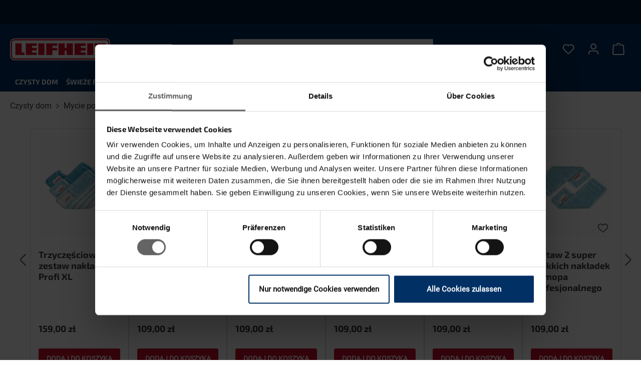

--- FILE ---
content_type: text/html; charset=UTF-8
request_url: https://www.leifheitsklep.pl/pl-pl/nakladki-do-mopow/4726
body_size: 30725
content:
<!DOCTYPE html>
<html lang="pl-PL"
      itemscope="itemscope"
      itemtype="https://schema.org/WebPage">


    
                            
    <head>
                                        <meta charset="utf-8">
            
                            <meta name="viewport"
                      content="width=device-width, initial-scale=1, shrink-to-fit=no">
            
                    
    <meta name="author"
          content="">

            <meta name="robots"
              content="index,follow">
        <meta name="revisit-after"
          content="15 days">
    <meta name="keywords"
          content="Wischbezug, Wischmop, Wischlappen, Bodenwischtücher, Bodenwischlappen, Ersatz Wischmop, Bodenwischer Lappen, Ersatz Wischbezug, Ersatzschwamm, Wischpad, Ersatzlippe Bodenwischer, Mikrofaser, Bodenwischer, Boden, waschbar, kaufen, geeignet, Größe, bestelle">
    <meta name="description"
          content="Nakładki do mopa to niezbędne akcesoria, które zapewniają skuteczne czyszczenie różnych powierzchni. Wybierz odpowiednią nakładkę, która ułatwi Ci sprzątanie i zapewni doskonałe rezultaty.">

    
                                                <meta property="og:url"
                          content="https://www.leifheitsklep.pl/pl-pl/nakladki-do-mopow/4726">
                    <meta property="og:type"
                          content="website">
                    <meta property="og:site_name"
                          content="Leifheit">
                    <meta property="og:title"
                          content="Nakładka do mopa – efektywne czyszczenie podłóg | Leifheit">
                    <meta property="og:description"
                          content="Nakładki do mopa to niezbędne akcesoria, które zapewniają skuteczne czyszczenie różnych powierzchni. Wybierz odpowiednią nakładkę, która ułatwi Ci sprzątanie i zapewni doskonałe rezultaty.">
                    <meta property="og:image"
                          content="https://cdn.shopware.store/K/E/S/o3B2r/media/f5/89/72/1729580779/LEI-Logo-240x68_Desktop.svg?ts=1729580779">

                    <meta name="twitter:card"
                          content="summary">
                    <meta name="twitter:site"
                          content="Leifheit">
                    <meta name="twitter:title"
                          content="Nakładka do mopa – efektywne czyszczenie podłóg | Leifheit">
                    <meta name="twitter:description"
                          content="Nakładki do mopa to niezbędne akcesoria, które zapewniają skuteczne czyszczenie różnych powierzchni. Wybierz odpowiednią nakładkę, która ułatwi Ci sprzątanie i zapewni doskonałe rezultaty.">
                    <meta name="twitter:image"
                          content="https://cdn.shopware.store/K/E/S/o3B2r/media/f5/89/72/1729580779/LEI-Logo-240x68_Desktop.svg?ts=1729580779">
                            
                            <meta itemprop="copyrightHolder"
                      content="Leifheit">
                <meta itemprop="copyrightYear"
                      content="">
                <meta itemprop="isFamilyFriendly"
                      content="true">
                <meta itemprop="image"
                      content="https://cdn.shopware.store/K/E/S/o3B2r/media/f5/89/72/1729580779/LEI-Logo-240x68_Desktop.svg?ts=1729580779">
            
                                            <meta name="theme-color"
                      content="#fff">
                            
                                                

    
    
        
                    <link rel="icon" href="https://cdn.shopware.store/K/E/S/o3B2r/media/f4/2d/50/1734622612/Leifheit-Favicon-48x48px.png?ts=1734622612">
        
                            
                                    <link rel="canonical" href="https://www.leifheitsklep.pl/pl-pl/nakladki-do-mopow/4726">
                    
                    <title itemprop="name">
                Nakładka do mopa – efektywne czyszczenie podłóg | Leifheit            </title>
        
                                                                            <link rel="stylesheet"
                      href="https://cdn.shopware.store/K/E/S/o3B2r/theme/03bd0539e5d8f3ef95a645eb8db94a0a/css/all.css?1768213337">
                                    

    
                    
    <script>
        window.features = JSON.parse('\u007B\u0022V6_5_0_0\u0022\u003Atrue,\u0022v6.5.0.0\u0022\u003Atrue,\u0022V6_6_0_0\u0022\u003Atrue,\u0022v6.6.0.0\u0022\u003Atrue,\u0022V6_7_0_0\u0022\u003Atrue,\u0022v6.7.0.0\u0022\u003Atrue,\u0022V6_8_0_0\u0022\u003Afalse,\u0022v6.8.0.0\u0022\u003Afalse,\u0022DISABLE_VUE_COMPAT\u0022\u003Atrue,\u0022disable.vue.compat\u0022\u003Atrue,\u0022ACCESSIBILITY_TWEAKS\u0022\u003Atrue,\u0022accessibility.tweaks\u0022\u003Atrue,\u0022TELEMETRY_METRICS\u0022\u003Afalse,\u0022telemetry.metrics\u0022\u003Afalse,\u0022FLOW_EXECUTION_AFTER_BUSINESS_PROCESS\u0022\u003Afalse,\u0022flow.execution.after.business.process\u0022\u003Afalse,\u0022PERFORMANCE_TWEAKS\u0022\u003Afalse,\u0022performance.tweaks\u0022\u003Afalse,\u0022CACHE_CONTEXT_HASH_RULES_OPTIMIZATION\u0022\u003Afalse,\u0022cache.context.hash.rules.optimization\u0022\u003Afalse,\u0022CACHE_REWORK\u0022\u003Afalse,\u0022cache.rework\u0022\u003Afalse,\u0022DEFERRED_CART_ERRORS\u0022\u003Afalse,\u0022deferred.cart.errors\u0022\u003Afalse,\u0022PRODUCT_ANALYTICS\u0022\u003Afalse,\u0022product.analytics\u0022\u003Afalse,\u0022REPEATED_PAYMENT_FINALIZE\u0022\u003Afalse,\u0022repeated.payment.finalize\u0022\u003Afalse,\u0022METEOR_TEXT_EDITOR\u0022\u003Afalse,\u0022meteor.text.editor\u0022\u003Afalse,\u0022SSO\u0022\u003Afalse,\u0022sso\u0022\u003Afalse,\u0022RULE_BUILDER\u0022\u003Atrue,\u0022rule.builder\u0022\u003Atrue,\u0022FLOW_BUILDER\u0022\u003Atrue,\u0022flow.builder\u0022\u003Atrue,\u0022ADVANCED_SEARCH\u0022\u003Atrue,\u0022advanced.search\u0022\u003Atrue,\u0022RETURNS_MANAGEMENT\u0022\u003Atrue,\u0022returns.management\u0022\u003Atrue,\u0022TEXT_GENERATOR\u0022\u003Atrue,\u0022text.generator\u0022\u003Atrue,\u0022CHECKOUT_SWEETENER\u0022\u003Atrue,\u0022checkout.sweetener\u0022\u003Atrue,\u0022IMAGE_CLASSIFICATION\u0022\u003Atrue,\u0022image.classification\u0022\u003Atrue,\u0022PROPERTY_EXTRACTOR\u0022\u003Atrue,\u0022property.extractor\u0022\u003Atrue,\u0022REVIEW_SUMMARY\u0022\u003Atrue,\u0022review.summary\u0022\u003Atrue,\u0022REVIEW_TRANSLATOR\u0022\u003Atrue,\u0022review.translator\u0022\u003Atrue,\u0022CONTENT_GENERATOR\u0022\u003Atrue,\u0022content.generator\u0022\u003Atrue,\u0022EXPORT_ASSISTANT\u0022\u003Atrue,\u0022export.assistant\u0022\u003Atrue,\u0022QUICK_ORDER\u0022\u003Atrue,\u0022quick.order\u0022\u003Atrue,\u0022EMPLOYEE_MANAGEMENT\u0022\u003Atrue,\u0022employee.management\u0022\u003Atrue,\u0022QUOTE_MANAGEMENT\u0022\u003Atrue,\u0022quote.management\u0022\u003Atrue,\u0022CAPTCHA\u0022\u003Atrue,\u0022captcha\u0022\u003Atrue,\u0022NATURAL_LANGUAGE_SEARCH\u0022\u003Atrue,\u0022natural.language.search\u0022\u003Atrue,\u0022IMAGE_UPLOAD_SEARCH\u0022\u003Atrue,\u0022image.upload.search\u0022\u003Atrue,\u0022ORDER_APPROVAL\u0022\u003Atrue,\u0022order.approval\u0022\u003Atrue,\u0022SPATIAL_CMS_ELEMENT\u0022\u003Atrue,\u0022spatial.cms.element\u0022\u003Atrue,\u0022SHOPPING_LISTS\u0022\u003Atrue,\u0022shopping.lists\u0022\u003Atrue,\u0022TEXT_TO_IMAGE_GENERATION\u0022\u003Atrue,\u0022text.to.image.generation\u0022\u003Atrue,\u0022SPATIAL_SCENE_EDITOR\u0022\u003Atrue,\u0022spatial.scene.editor\u0022\u003Atrue,\u0022ORGANIZATION_UNITS\u0022\u003Atrue,\u0022organization.units\u0022\u003Atrue,\u0022ADVANCED_PRODUCT_CATALOGS\u0022\u003Atrue,\u0022advanced.product.catalogs\u0022\u003Atrue,\u0022BUDGET_MANAGEMENT\u0022\u003Atrue,\u0022budget.management\u0022\u003Atrue,\u0022PAYPAL_FORCE_SANDBOX\u0022\u003Afalse,\u0022paypal.force.sandbox\u0022\u003Afalse,\u0022DISABLE_MAJOR_APP_COMPATIBILITY_CHECK\u0022\u003Afalse,\u0022disable.major.app.compatibility.check\u0022\u003Afalse\u007D');
    </script>
        
                                                    
        <script>
        window.dataLayer = window.dataLayer || [];
        function gtag() { dataLayer.push(arguments); }

        (() => {
            const analyticsStorageEnabled = document.cookie.split(';').some((item) => item.trim().includes('google-analytics-enabled=1'));
            const adsEnabled = document.cookie.split(';').some((item) => item.trim().includes('google-ads-enabled=1'));
            const shopStudioCookie = document.cookie.split(';').find((item) => item.trim().includes('shopstudio-google-tag-manager-cloud-cookie-consent=allowed'));

            // Always set a default consent for consent mode v2
            gtag('consent', 'default', {
                'ad_user_data': adsEnabled || shopStudioCookie ? 'granted' : 'denied',
                'ad_storage': adsEnabled || shopStudioCookie ? 'granted' : 'denied',
                'ad_personalization': adsEnabled || shopStudioCookie ? 'granted' : 'denied',
                'analytics_storage': analyticsStorageEnabled || shopStudioCookie ? 'granted' : 'denied'
            });
        })();
    </script>


                                
                            <script data-shop-studio-google-tag-manager-cloud="true"
                        data-shop-studio-google-tag-manager-cloud-options="{&quot;containerId&quot;:&quot;GTM-NT7RKXFH&quot;,&quot;debugEnabled&quot;:false,&quot;startOnUserInteraction&quot;:null,&quot;context&quot;:{&quot;controllerName&quot;:&quot;navigation&quot;,&quot;controllerAction&quot;:&quot;index&quot;,&quot;currency&quot;:{&quot;isoCode&quot;:&quot;PLN&quot;}}}">
                    window.shopStudioGoogleTagManagerCloudGtagCallback = function shopStudioGoogleTagManagerCloudGtagCallbackFunction() {
                        (function(w,d,s,l,i){w[l]=w[l]||[];w[l].push({'gtm.start':
                                new Date().getTime(),event:'gtm.js'});var f=d.getElementsByTagName(s)[0],
                            j=d.createElement(s),dl=l!='dataLayer'?'&l='+l:'';j.async=true;j.src=
                            'https://www.googletagmanager.com/gtm.js?id='+i+dl;f.parentNode.insertBefore(j,f);
                        })(window,document,'script','dataLayer', 'GTM-NT7RKXFH');
                    }
                </script>
                                

                
                                
            

                <script
        type="module"
        src="https://cdn.jsdelivr.net/npm/friendly-challenge@0.9.12/widget.module.min.js"
        defer
    ></script>
    <script nomodule src="https://cdn.jsdelivr.net/npm/friendly-challenge@0.9.12/widget.min.js" defer></script>

    <script>
        window.friendlyCaptchaActive = true;
    </script>
    
                
        
            		                            <script>
                window.activeNavigationId = '91f0f46e5974eeacce69550680914599';
                window.activeRoute = 'frontend.navigation.page';
                window.activeRouteParameters = '\u007B\u0022_httpCache\u0022\u003Atrue,\u0022navigationId\u0022\u003A\u002291f0f46e5974eeacce69550680914599\u0022\u007D';
                window.router = {
                    'frontend.cart.offcanvas': '/pl-pl/checkout/offcanvas',
                    'frontend.cookie.offcanvas': '/pl-pl/cookie/offcanvas',
                    'frontend.cookie.groups': '/pl-pl/cookie/groups',
                    'frontend.checkout.finish.page': '/pl-pl/checkout/finish',
                    'frontend.checkout.info': '/pl-pl/widgets/checkout/info',
                    'frontend.menu.offcanvas': '/pl-pl/widgets/menu/offcanvas',
                    'frontend.cms.page': '/pl-pl/widgets/cms',
                    'frontend.cms.navigation.page': '/pl-pl/widgets/cms/navigation',
                    'frontend.country.country-data': '/pl-pl/country/country-state-data',
                    'frontend.app-system.generate-token': '/pl-pl/app-system/Placeholder/generate-token',
                    'frontend.gateway.context': '/pl-pl/gateway/context',
                    'frontend.cookie.consent.offcanvas': '/pl-pl/cookie/consent-offcanvas',
                    'frontend.account.login.page': '/pl-pl/account/login',
                    };
                window.salesChannelId = '01915063abf279639df18d4f5141ce6d';
            </script>
        

            
    

            <script>
            window.router = {
                ...window.router,
                'frontend.account.advanced-product-catalogs.categories': '/pl-pl/account/advanced-product-catalogs/categories',
                'frontend.account.advanced-product-catalogs.categories.search': '/pl-pl/account/advanced-product-catalogs/categories/search',
                'frontend.account.advanced-product-catalogs.save': '/pl-pl/account/advanced-product-catalogs/save'
            }
        </script>
    

            <script>
            window.router = {
                ...window.router,
                'frontend.budget.recipients.delete': '/pl-pl/budget/id/recipients/delete',
                'frontend.budget.recipients.store': '/pl-pl/budget/id/recipients',
                'frontend.budgets.employees': '/pl-pl/budget/employees',
                'frontend.budgets.organizations': '/pl-pl/budget/organizations',
            }
        </script>
    

        
    <script>
        window.router['widgets.swag.cmsExtensions.quickview'] = '/pl-pl/swag/cms-extensions/quickview';
        window.router['widgets.swag.cmsExtensions.quickview.variant'] = '/pl-pl/swag/cms-extensions/quickview/variant';
    </script>

                                <script>
                
                window.breakpoints = JSON.parse('\u007B\u0022xs\u0022\u003A0,\u0022sm\u0022\u003A576,\u0022md\u0022\u003A768,\u0022lg\u0022\u003A992,\u0022xl\u0022\u003A1200,\u0022xxl\u0022\u003A1400\u007D');
            </script>
        
                                    <script>
                    window.customerLoggedInState = 0;

                    window.wishlistEnabled = 1;
                </script>
                    
                        
                        
    <script>
        window.validationMessages = JSON.parse('\u007B\u0022required\u0022\u003A\u0022Wej\\u015bcie\u0020nie\u0020powinno\u0020by\\u0107\u0020puste.\u0022,\u0022email\u0022\u003A\u0022Nieprawid\\u0142owy\u0020adres\u0020e\u002Dmail.\u0020Adresy\u0020e\u002Dmail\u0020musz\\u0105\u0020u\\u017cywa\\u0107\u0020tego\u0020formatu\u0020\\u201euser\u0040example.com\\u201d\u0020i\u0020zawiera\\u0107\u0020\\u201e\u0040\\u201d\u0020i\u0020\\u201e.\\u201d.\u0022,\u0022confirmation\u0022\u003A\u0022Dane\u0020wej\\u015bciowe\u0020nie\u0020s\\u0105\u0020identyczne.\u0022,\u0022minLength\u0022\u003A\u0022Zawarto\\u015b\\u0107\u0020\u0025field\u0025\u0020jest\u0020za\u0020kr\\u00f3tka.\u0022,\u0022grecaptcha\u0022\u003A\u0022Prosimy\u0020o\u0020zaakceptowanie\u0020plik\\u00f3w\u0020cookie\u0020wymaganych\u0020technicznie,\u0020aby\u0020umo\\u017cliwi\\u0107\u0020weryfikacj\\u0119\u0020reCAPTCHA.\u0022\u007D');
    </script>
        
                                                            <script>
                        window.themeJsPublicPath = 'https://cdn.shopware.store/K/E/S/o3B2r/theme/03bd0539e5d8f3ef95a645eb8db94a0a/js/';
                    </script>
                                            <script type="text/javascript" src="https://cdn.shopware.store/K/E/S/o3B2r/theme/03bd0539e5d8f3ef95a645eb8db94a0a/js/storefront/storefront.js?1768213338" defer></script>
                                            <script type="text/javascript" src="https://cdn.shopware.store/K/E/S/o3B2r/theme/03bd0539e5d8f3ef95a645eb8db94a0a/js/saas-rufus/saas-rufus.js?1768213338" defer></script>
                                            <script type="text/javascript" src="https://cdn.shopware.store/K/E/S/o3B2r/theme/03bd0539e5d8f3ef95a645eb8db94a0a/js/swag-cms-extensions/swag-cms-extensions.js?1768213338" defer></script>
                                            <script type="text/javascript" src="https://cdn.shopware.store/K/E/S/o3B2r/theme/03bd0539e5d8f3ef95a645eb8db94a0a/js/subscription/subscription.js?1768213338" defer></script>
                                            <script type="text/javascript" src="https://cdn.shopware.store/K/E/S/o3B2r/theme/03bd0539e5d8f3ef95a645eb8db94a0a/js/checkout-sweetener/checkout-sweetener.js?1768213338" defer></script>
                                            <script type="text/javascript" src="https://cdn.shopware.store/K/E/S/o3B2r/theme/03bd0539e5d8f3ef95a645eb8db94a0a/js/text-translator/text-translator.js?1768213338" defer></script>
                                            <script type="text/javascript" src="https://cdn.shopware.store/K/E/S/o3B2r/theme/03bd0539e5d8f3ef95a645eb8db94a0a/js/employee-management/employee-management.js?1768213338" defer></script>
                                            <script type="text/javascript" src="https://cdn.shopware.store/K/E/S/o3B2r/theme/03bd0539e5d8f3ef95a645eb8db94a0a/js/quick-order/quick-order.js?1768213338" defer></script>
                                            <script type="text/javascript" src="https://cdn.shopware.store/K/E/S/o3B2r/theme/03bd0539e5d8f3ef95a645eb8db94a0a/js/advanced-search/advanced-search.js?1768213338" defer></script>
                                            <script type="text/javascript" src="https://cdn.shopware.store/K/E/S/o3B2r/theme/03bd0539e5d8f3ef95a645eb8db94a0a/js/captcha/captcha.js?1768213338" defer></script>
                                            <script type="text/javascript" src="https://cdn.shopware.store/K/E/S/o3B2r/theme/03bd0539e5d8f3ef95a645eb8db94a0a/js/quote-management/quote-management.js?1768213338" defer></script>
                                            <script type="text/javascript" src="https://cdn.shopware.store/K/E/S/o3B2r/theme/03bd0539e5d8f3ef95a645eb8db94a0a/js/a-i-search/a-i-search.js?1768213338" defer></script>
                                            <script type="text/javascript" src="https://cdn.shopware.store/K/E/S/o3B2r/theme/03bd0539e5d8f3ef95a645eb8db94a0a/js/spatial-cms-element/spatial-cms-element.js?1768213338" defer></script>
                                            <script type="text/javascript" src="https://cdn.shopware.store/K/E/S/o3B2r/theme/03bd0539e5d8f3ef95a645eb8db94a0a/js/order-approval/order-approval.js?1768213338" defer></script>
                                            <script type="text/javascript" src="https://cdn.shopware.store/K/E/S/o3B2r/theme/03bd0539e5d8f3ef95a645eb8db94a0a/js/shopping-list/shopping-list.js?1768213338" defer></script>
                                            <script type="text/javascript" src="https://cdn.shopware.store/K/E/S/o3B2r/theme/03bd0539e5d8f3ef95a645eb8db94a0a/js/organization-unit/organization-unit.js?1768213338" defer></script>
                                            <script type="text/javascript" src="https://cdn.shopware.store/K/E/S/o3B2r/theme/03bd0539e5d8f3ef95a645eb8db94a0a/js/advanced-product-catalogs/advanced-product-catalogs.js?1768213338" defer></script>
                                            <script type="text/javascript" src="https://cdn.shopware.store/K/E/S/o3B2r/theme/03bd0539e5d8f3ef95a645eb8db94a0a/js/budget-management/budget-management.js?1768213338" defer></script>
                                            <script type="text/javascript" src="https://cdn.shopware.store/K/E/S/o3B2r/theme/03bd0539e5d8f3ef95a645eb8db94a0a/js/swag-customized-products/swag-customized-products.js?1768213338" defer></script>
                                            <script type="text/javascript" src="https://cdn.shopware.store/K/E/S/o3B2r/theme/03bd0539e5d8f3ef95a645eb8db94a0a/js/swag-pay-pal/swag-pay-pal.js?1768213338" defer></script>
                                            <script type="text/javascript" src="https://cdn.shopware.store/K/E/S/o3B2r/theme/03bd0539e5d8f3ef95a645eb8db94a0a/js/shop-studio-google-tag-manager-cloud/shop-studio-google-tag-manager-cloud.js?1768213339" defer></script>
                                            <script type="text/javascript" src="https://cdn.shopware.store/K/E/S/o3B2r/theme/03bd0539e5d8f3ef95a645eb8db94a0a/js/atl-blog/atl-blog.js?1768213339" defer></script>
                                            <script type="text/javascript" src="https://cdn.shopware.store/K/E/S/o3B2r/theme/03bd0539e5d8f3ef95a645eb8db94a0a/js/swag-custom-notification/swag-custom-notification.js?1768213339" defer></script>
                                            <script type="text/javascript" src="https://cdn.shopware.store/K/E/S/o3B2r/theme/03bd0539e5d8f3ef95a645eb8db94a0a/js/shopsy-klaviyo-app/shopsy-klaviyo-app.js?1768213339" defer></script>
                                            <script type="text/javascript" src="https://cdn.shopware.store/K/E/S/o3B2r/theme/03bd0539e5d8f3ef95a645eb8db94a0a/js/mollie-payments-app/mollie-payments-app.js?1768213339" defer></script>
                                            <script type="text/javascript" src="https://cdn.shopware.store/K/E/S/o3B2r/theme/03bd0539e5d8f3ef95a645eb8db94a0a/js/epoint/epoint.js?1768213339" defer></script>
                                                        

    
        </head>

            <body class="is-ctl-navigation is-act-index is-active-route-frontend-navigation-page">

            
                
    
    
            <div id="page-top" class="skip-to-content bg-primary-subtle text-primary-emphasis overflow-hidden" tabindex="-1">
            <div class="container skip-to-content-container d-flex justify-content-center visually-hidden-focusable">
                                                                                        <a href="#content-main" class="skip-to-content-link d-inline-flex text-decoration-underline m-1 p-2 fw-bold gap-2">
                                Przejdź do głównej zawartości
                            </a>
                                            
                                                                        <a href="#header-main-search-input" class="skip-to-content-link d-inline-flex text-decoration-underline m-1 p-2 fw-bold gap-2 d-none d-sm-block">
                                Przejdź do wyszukiwania
                            </a>
                                            
                                                                        <a href="#main-navigation-menu" class="skip-to-content-link d-inline-flex text-decoration-underline m-1 p-2 fw-bold gap-2 d-none d-lg-block">
                                Przejdź do głównej nawigacji
                            </a>
                                                                        </div>
        </div>
        
                                                                <noscript class="shop-studio-google-tag-manager-cloud-no-script">
                    <iframe src="https://www.googletagmanager.com/ns.html?id=GTM-NT7RKXFH"
                            height="0"
                            width="0"
                            style="display:none;
                            visibility:hidden"></iframe>
                </noscript>
                        
                <noscript class="noscript-main">
                
    <div role="alert"
         class="alert alert-info alert-has-icon">
                                                                        
                                                    <img src="https://cdn.shopware.store/K/E/S/o3B2r/theme/0193770d99f77284bc7cecb567d255cf/assets/icons/info-circle.svg?1768213404" alt="info icon" />
                                                    
                                    
                    <div class="alert-content-container">
                                                    
                                    <div class="alert-content">
                                                    Aby móc w pełnym zakresie korzystać z naszego sklepu, zalecamy włączenie obsługi JavaScript w przeglądarce.
                                            </div>
                
                                                                </div>
            </div>
            </noscript>
        

    
                                        
        <header class="header-main">
                            <div class="topbar-sticky">
                    <div class="container">
                            <div class="top-bar d-none d-lg-block">
        <nav class="top-bar-nav">
                                                
                                                        </nav>
    </div>
                    </div>
                </div>
                        <div class="header-content-sticky">
                                                    <div class="container">
                                <div class="row align-items-center header-row" id="header-basic">
                            <div class="col-12 order-2 col-sm order-sm-1 header-search-col">
                    <div class="row">
                        <div class="col-sm-auto d-none d-sm-block d-lg-none">
                                                            <div class="nav-main-toggle">
                                                                            <button
                                            class="btn nav-main-toggle-btn header-actions-btn"
                                            type="button"
                                            data-off-canvas-menu="true"
                                            aria-label="Menu"
                                        >
                                            <img src="https://cdn.shopware.store/K/E/S/o3B2r/theme/0193770d99f77284bc7cecb567d255cf/assets/icons/stack.svg?1768213404" alt="stack icon" />
                                        </button>
                                                                    </div>
                                                    </div>
                        <div class="col">
                            
    <div class="collapse"
         id="searchCollapse">
        <div class="header-search my-2 m-sm-auto">
                
    
                    <form action="/pl-pl/search"
                      method="get"
                      data-search-widget="true"
                      data-search-widget-options="{&quot;searchWidgetMinChars&quot;:2}"
                      data-url="/pl-pl/suggest?search="
                      class="header-search-form js-search-form">
                                            <div class="input-group">
                                                            <input
                                    type="search"
                                    id="header-main-search-input"
                                    name="search"
                                    class="form-control header-search-input"
                                    autocomplete="off"
                                    autocapitalize="off"
                                    placeholder="Szukaj"
                                    aria-label="Szukaj"
                                    role="combobox"
                                    aria-autocomplete="list"
                                    aria-controls="search-suggest-listbox"
                                    aria-expanded="false"
                                    aria-describedby="search-suggest-result-info"
                                    value="">
                            
                                                            <button type="submit"
                                        class="btn header-search-btn"
                                        aria-label="Szukaj">
                                    <span class="header-search-icon">
                                                        <span class="icon icon-search" aria-hidden="true">
                                        <svg xmlns="http://www.w3.org/2000/svg" xmlns:xlink="http://www.w3.org/1999/xlink" width="24" height="24" viewBox="0 0 24 24"><defs><path d="M10.0944 16.3199 4.707 21.707c-.3905.3905-1.0237.3905-1.4142 0-.3905-.3905-.3905-1.0237 0-1.4142L8.68 14.9056C7.6271 13.551 7 11.8487 7 10c0-4.4183 3.5817-8 8-8s8 3.5817 8 8-3.5817 8-8 8c-1.8487 0-3.551-.627-4.9056-1.6801zM15 16c3.3137 0 6-2.6863 6-6s-2.6863-6-6-6-6 2.6863-6 6 2.6863 6 6 6z" id="icons-default-search" /></defs><use xlink:href="#icons-default-search" fill="#758CA3" fill-rule="evenodd" /></svg>
                    </span>
                                        </span>
                                </button>
                            
                                                            <button class="btn header-close-btn js-search-close-btn d-none"
                                        type="button"
                                        aria-label="Zamknij rozwijane wyszukiwanie">
                                    <span class="header-close-icon">
                                                        <span class="icon icon-x" aria-hidden="true">
                                        <svg xmlns="http://www.w3.org/2000/svg" xmlns:xlink="http://www.w3.org/1999/xlink" width="24" height="24" viewBox="0 0 24 24"><defs><path d="m10.5858 12-7.293-7.2929c-.3904-.3905-.3904-1.0237 0-1.4142.3906-.3905 1.0238-.3905 1.4143 0L12 10.5858l7.2929-7.293c.3905-.3904 1.0237-.3904 1.4142 0 .3905.3906.3905 1.0238 0 1.4143L13.4142 12l7.293 7.2929c.3904.3905.3904 1.0237 0 1.4142-.3906.3905-1.0238.3905-1.4143 0L12 13.4142l-7.2929 7.293c-.3905.3904-1.0237.3904-1.4142 0-.3905-.3906-.3905-1.0238 0-1.4143L10.5858 12z" id="icons-default-x" /></defs><use xlink:href="#icons-default-x" fill="#758CA3" fill-rule="evenodd" /></svg>
                    </span>
                                        </span>
                                </button>
                                                    </div>
                                    </form>
            
        </div>
    </div>
                        </div>
                    </div>
                </div>
            
                            <div class="col-12 col-lg-auto header-logo-col">
                        <div class="header-logo-main text-center">
                    <a class="header-logo-main-link"
               href="/pl-pl/"
               title="Przejdź do strony głównej">
                                    <picture class="header-logo-picture d-block m-auto">
                                                                                    <source srcset="https://cdn.shopware.store/K/E/S/o3B2r/media/8d/5b/90/1729580870/LEI-Logo-240x40_Tablet.svg?ts=1729580870"
                                        media="(min-width: 768px) and (max-width: 991px)">
                                                    
                                                                                    <source srcset="https://cdn.shopware.store/K/E/S/o3B2r/media/51/6a/02/1729580793/LEI-Logo-240x40_Mobile.svg?ts=1729580793"
                                        media="(max-width: 767px)">
                                                    
                                                                                    <img src="https://cdn.shopware.store/K/E/S/o3B2r/media/f5/89/72/1729580779/LEI-Logo-240x68_Desktop.svg?ts=1729580779"
                                     alt="Przejdź do strony głównej"
                                     class="img-fluid header-logo-main-img">
                                                                        </picture>
                            </a>
            </div>
                                                    <div class="col d-sm-none">
                                <div class="menu-button">
                                                                            <button
                                            class="btn nav-main-toggle-btn header-actions-btn"
                                            type="button"
                                            data-off-canvas-menu="true"
                                            aria-label="Menu"
                                        >
                                            <img src="https://cdn.shopware.store/K/E/S/o3B2r/theme/0193770d99f77284bc7cecb567d255cf/assets/icons/stack.svg?1768213404" alt="stack icon" />
                                            <span class="navigation-label">
                                                Produkty
                                            </span>
                                        </button>
                                                                    </div>
                            </div>
                                        </div>
            
                            <div class="col-12 order-1 col-sm-auto order-sm-2 header-actions-col">
                    <div class="row g-0">


                                                    <div class="col-auto d-sm-none">
                                <div class="search-toggle">
                                    <button class="btn header-actions-btn search-toggle-btn js-search-toggle-btn collapsed"
                                            type="button"
                                            data-bs-toggle="collapse"
                                            data-bs-target="#searchCollapse"
                                            aria-expanded="false"
                                            aria-controls="searchCollapse"
                                            aria-label="Szukaj">
                                                        <span class="icon icon-search" aria-hidden="true">
                                        <svg xmlns="http://www.w3.org/2000/svg" xmlns:xlink="http://www.w3.org/1999/xlink" width="24" height="24" viewBox="0 0 24 24"><use xlink:href="#icons-default-search" fill="#758CA3" fill-rule="evenodd" /></svg>
                    </span>
                                        </button>
                                </div>
                            </div>
                                                                                                            <div class="col-auto">
                                    <div class="header-wishlist">
                                        <a class="btn header-wishlist-btn header-actions-btn"
                                           href="/pl-pl/wishlist"
                                           title="Lista życzeń"
                                           aria-label="Lista życzeń">
                                                
            <span class="header-wishlist-icon">
                            <span class="icon icon-heart" aria-hidden="true">
                                        <svg xmlns="http://www.w3.org/2000/svg" xmlns:xlink="http://www.w3.org/1999/xlink" width="24" height="24" viewBox="0 0 24 24"><defs><path d="M20.0139 12.2998c1.8224-1.8224 1.8224-4.7772 0-6.5996-1.8225-1.8225-4.7772-1.8225-6.5997 0L12 7.1144l-1.4142-1.4142c-1.8225-1.8225-4.7772-1.8225-6.5997 0-1.8224 1.8224-1.8224 4.7772 0 6.5996l7.519 7.519a.7.7 0 0 0 .9899 0l7.5189-7.519zm1.4142 1.4142-7.519 7.519c-1.0543 1.0544-2.7639 1.0544-3.8183 0L2.572 13.714c-2.6035-2.6035-2.6035-6.8245 0-9.428 2.6035-2.6035 6.8246-2.6035 9.4281 0 2.6035-2.6035 6.8246-2.6035 9.428 0 2.6036 2.6035 2.6036 6.8245 0 9.428z" id="icons-default-heart" /></defs><use xlink:href="#icons-default-heart" fill="#758CA3" fill-rule="evenodd" /></svg>
                    </span>
            </span>
    
    
    
    <span class="badge bg-primary header-wishlist-badge"
          id="wishlist-basket"
          data-wishlist-storage="true"
          data-wishlist-storage-options="{&quot;listPath&quot;:&quot;\/pl-pl\/wishlist\/list&quot;,&quot;mergePath&quot;:&quot;\/pl-pl\/wishlist\/merge&quot;,&quot;pageletPath&quot;:&quot;\/pl-pl\/wishlist\/merge\/pagelet&quot;}"
          data-wishlist-widget="true"
          data-wishlist-widget-options="{&quot;showCounter&quot;:true}"
          aria-labelledby="wishlist-basket-live-area"
    ></span>

    <span class="visually-hidden"
          id="wishlist-basket-live-area"
          data-wishlist-live-area-text="Masz %counter% przedmioty na liście życzeń"
          aria-live="polite"
    ></span>
                                        </a>
                                    </div>
                                </div>
                                                    
                                                                                    <div class="col-auto">
                                    <div class="account-menu">
                                            <div class="dropdown">
                    <button class="btn account-menu-btn header-actions-btn"
                    type="button"
                    id="accountWidget"
                    data-account-menu="true"
                    data-bs-toggle="dropdown"
                    aria-haspopup="true"
                    aria-expanded="false"
                    aria-label="Twoje konto"
                    title="Twoje konto">
                                <span class="icon icon-avatar" aria-hidden="true">
                                        <svg xmlns="http://www.w3.org/2000/svg" xmlns:xlink="http://www.w3.org/1999/xlink" width="24" height="24" viewBox="0 0 24 24"><defs><path d="M12 3C9.7909 3 8 4.7909 8 7c0 2.2091 1.7909 4 4 4 2.2091 0 4-1.7909 4-4 0-2.2091-1.7909-4-4-4zm0-2c3.3137 0 6 2.6863 6 6s-2.6863 6-6 6-6-2.6863-6-6 2.6863-6 6-6zM4 22.099c0 .5523-.4477 1-1 1s-1-.4477-1-1V20c0-2.7614 2.2386-5 5-5h10.0007c2.7614 0 5 2.2386 5 5v2.099c0 .5523-.4477 1-1 1s-1-.4477-1-1V20c0-1.6569-1.3431-3-3-3H7c-1.6569 0-3 1.3431-3 3v2.099z" id="icons-default-avatar" /></defs><use xlink:href="#icons-default-avatar" fill="#758CA3" fill-rule="evenodd" /></svg>
                    </span>
                </button>
        
                    <div class="dropdown-menu dropdown-menu-end account-menu-dropdown js-account-menu-dropdown"
                 aria-labelledby="accountWidget">
                

        
            <div class="offcanvas-header">
                            <button class="btn btn-secondary offcanvas-close js-offcanvas-close">
                                                            <span class="icon icon-x icon-sm" aria-hidden="true">
                                        <svg xmlns="http://www.w3.org/2000/svg" xmlns:xlink="http://www.w3.org/1999/xlink" width="24" height="24" viewBox="0 0 24 24"><use xlink:href="#icons-default-x" fill="#758CA3" fill-rule="evenodd" /></svg>
                    </span>
                        
                                            Zamknij menu
                                    </button>
                    </div>
    
            <div class="offcanvas-body">
                <div class="account-menu">
                                                <div class="dropdown-header account-menu-header">
                    Twoje konto
                </div>
                    
    
                                    <div class="account-menu-login">
                                            <a href="/pl-pl/account/login"
                           title="Zaloguj się"
                           class="btn btn-primary account-menu-login-button">
                            Zaloguj się
                        </a>
                    
                                            <div class="account-menu-register">
                            lub
                            <a href="/pl-pl/account/login"
                               title="Rejestracja">
                                rejestracja
                            </a>
                        </div>
                                    </div>
                    
                    <div class="account-menu-links">
                    <div class="header-account-menu">
        <div class="card account-menu-inner">
                                                    
    
                                                <nav class="list-group list-group-flush account-aside-list-group">
                        	                                                                                        <a href="/pl-pl/account"
                                   title="Zestawienie"
                                   class="list-group-item list-group-item-action account-aside-item"
                                   >
                                    Zestawienie
                                </a>
                            
                                                                <a href="/pl-pl/account/profile"
                                   title="Profil osobisty"
                                   class="list-group-item list-group-item-action account-aside-item"
                                   >
                                    Profil osobisty
                                </a>
                            

                
                
                                                                                                                            <a href="/pl-pl/account/address"
                                   title="Adresy"
                                   class="list-group-item list-group-item-action account-aside-item"
                                   >
                                    Adresy
                                </a>
                            
                                                            <a href="/pl-pl/account/order"
                                   title="Zamówienia"
                                   class="list-group-item list-group-item-action account-aside-item"
                                   >
                                    Zamówienia
                                </a>
                                                    

        

                

                

            
        

            
    

            
                        
        
            

	                        
        	                    </nav>
                            
                                                </div>
    </div>
            </div>
            </div>
        </div>
                </div>
            </div>
                                    </div>
                                </div>
                                                    
                                                                                    <div class="col-auto">
                                    <div
                                        class="header-cart"
                                        data-off-canvas-cart="true"
                                    >
                                        <a class="btn header-cart-btn header-actions-btn"
                                           href="/pl-pl/checkout/cart"
                                           data-cart-widget="true"
                                           title="Koszyk"
                                           aria-label="Koszyk">
                                                        <span class="header-cart-icon">
                        <span class="icon icon-bag" aria-hidden="true">
                                        <svg xmlns="http://www.w3.org/2000/svg" xmlns:xlink="http://www.w3.org/1999/xlink" width="24" height="24" viewBox="0 0 24 24"><defs><path d="M5.892 3c.5523 0 1 .4477 1 1s-.4477 1-1 1H3.7895a1 1 0 0 0-.9986.9475l-.7895 15c-.029.5515.3946 1.0221.9987 1.0525h17.8102c.5523 0 1-.4477.9986-1.0525l-.7895-15A1 1 0 0 0 20.0208 5H17.892c-.5523 0-1-.4477-1-1s.4477-1 1-1h2.1288c1.5956 0 2.912 1.249 2.9959 2.8423l.7894 15c.0035.0788.0035.0788.0042.1577 0 1.6569-1.3432 3-3 3H3c-.079-.0007-.079-.0007-.1577-.0041-1.6546-.0871-2.9253-1.499-2.8382-3.1536l.7895-15C.8775 4.249 2.1939 3 3.7895 3H5.892zm4 2c0 .5523-.4477 1-1 1s-1-.4477-1-1V3c0-1.6569 1.3432-3 3-3h2c1.6569 0 3 1.3431 3 3v2c0 .5523-.4477 1-1 1s-1-.4477-1-1V3c0-.5523-.4477-1-1-1h-2c-.5523 0-1 .4477-1 1v2z" id="icons-default-bag" /></defs><use xlink:href="#icons-default-bag" fill="#758CA3" fill-rule="evenodd" /></svg>
                    </span>
        </span>
        <span class="header-cart-total">
        </span>
                                        </a>
                                    </div>
                                </div>
                                                                        </div>
                </div>
                    </div>
                    </div>
            
                                                            <div class="nav-main">
                                <div class="container">
        
                    <nav class="navbar navbar-expand-lg main-navigation-menu"
                 id="main-navigation-menu"
                 itemscope="itemscope"
                 itemtype="https://schema.org/SiteNavigationElement"
                 data-navbar="true"
                 data-navbar-options="{&quot;pathIdList&quot;:[&quot;096861caf3a83181bacb48bf68dbcd22&quot;,&quot;5d42f87d4f6bfa7aa0d72942138cf3ce&quot;,&quot;601e96a6b1b5a04bbbbad06bc9259e4a&quot;]}"
                 aria-label="Główna nawigacja"
            >
                <div class="collapse navbar-collapse" id="main_nav">
                    <ul class="navbar-nav main-navigation-menu-list flex-wrap">
                        
                                                                            
                                                                                                                                                                                                                    
                                            <li class="nav-item nav-item-5d42f87d4f6bfa7aa0d72942138cf3ce dropdown position-static">
            <a class="nav-link nav-item-5d42f87d4f6bfa7aa0d72942138cf3ce-link root main-navigation-link p-2 dropdown-toggle"
               href="https://www.leifheitsklep.pl/pl-pl/czysty-dom/4672"
               data-bs-toggle="dropdown"                                   itemprop="url"
               title="Czysty dom">
                <span itemprop="name" class="main-navigation-link-text">Czysty dom</span>
            </a>
                            <div class="dropdown-menu w-100 p-4">
                            
            <div class="row">
                            <div class="col">
                    <div class="navigation-flyout-category-link">
                                                                                    <a href="https://www.leifheitsklep.pl/pl-pl/czysty-dom/4672"
                                   itemprop="url"
                                   title="Czysty dom">
                                                                            Do kategorii Czysty dom
                                                                    </a>
                                                                        </div>
                </div>
            
                            <div class="col-auto">
                    <button class="navigation-flyout-close js-close-flyout-menu btn-close" aria-label="Zamknij menu">
                                                                                                                            </button>
                </div>
                    </div>
    
            <div class="row navigation-flyout-content">
                            <div class="col">
                    <div class="">
                                                        
                
    <div class="row navigation-flyout-categories is-level-0">
                                                        
                <div class="col-3 navigation-flyout-col">
                                    <a class="nav-item nav-item-601e96a6b1b5a04bbbbad06bc9259e4a nav-link nav-item-601e96a6b1b5a04bbbbad06bc9259e4a-link navigation-flyout-link is-level-0"
                    href="https://www.leifheitsklep.pl/pl-pl/mycie-podlog/23807"
                    itemprop="url"
                                        title="Mycie podłóg">
                    <span itemprop="name">Mycie podłóg</span>
                </a>
                    
                                        
    
    <div class="navigation-flyout-categories is-level-1">
                                                        
                <div class="navigation-flyout-col">
                                    <a class="nav-item nav-item-4c6e7e8821d751f426572f0c27246969 nav-link nav-item-4c6e7e8821d751f426572f0c27246969-link navigation-flyout-link is-level-1"
                    href="https://www.leifheitsklep.pl/pl-pl/mopy-i-zestawy/23808"
                    itemprop="url"
                                        title="Mopy i zestawy">
                    <span itemprop="name">Mopy i zestawy</span>
                </a>
                    
                                </div>
                                                        
                <div class="navigation-flyout-col">
                                    <a class="nav-item nav-item-cf07d73363a7d1bc2e83935ae908e1c2 nav-link nav-item-cf07d73363a7d1bc2e83935ae908e1c2-link navigation-flyout-link is-level-1"
                    href="https://www.leifheitsklep.pl/pl-pl/odkurzacz-myjacy/23853"
                    itemprop="url"
                                        title="Odkurzacze myjące">
                    <span itemprop="name">Odkurzacze myjące</span>
                </a>
                    
                                </div>
                                                        
                <div class="navigation-flyout-col">
                                    <a class="nav-item nav-item-67cfe5bb17af3ef4b15fba9a3005443c nav-link nav-item-67cfe5bb17af3ef4b15fba9a3005443c-link navigation-flyout-link is-level-1"
                    href="https://www.leifheitsklep.pl/pl-pl/mopy-parowe/23862"
                    itemprop="url"
                                        title="Mopy parowe">
                    <span itemprop="name">Mopy parowe</span>
                </a>
                    
                                </div>
                                                        
                <div class="navigation-flyout-col">
                                    <a class="nav-item nav-item-d716603e9ca8f23595f3b4cf5ad342ca nav-link nav-item-d716603e9ca8f23595f3b4cf5ad342ca-link navigation-flyout-link is-level-1"
                    href="https://www.leifheitsklep.pl/pl-pl/odkurzacze-bezprzewodowe/23867"
                    itemprop="url"
                                        title="Odkurzacze bezprzewodowe">
                    <span itemprop="name">Odkurzacze bezprzewodowe</span>
                </a>
                    
                                </div>
                                                        
                <div class="navigation-flyout-col">
                                    <a class="nav-item nav-item-ab7c64617c1111b5f68fc809163eedab nav-link nav-item-ab7c64617c1111b5f68fc809163eedab-link navigation-flyout-link is-level-1"
                    href="https://www.leifheitsklep.pl/pl-pl/miotly/23871"
                    itemprop="url"
                                        title="Miotły">
                    <span itemprop="name">Miotły</span>
                </a>
                    
                                </div>
                                                        
                <div class="navigation-flyout-col">
                                    <a class="nav-item nav-item-db7a7319d94bc0d17e7100d3ced2541a nav-link nav-item-db7a7319d94bc0d17e7100d3ced2541a-link navigation-flyout-link is-level-1"
                    href="https://www.leifheitsklep.pl/pl-pl/szczotki-mechaniczne/23894"
                    itemprop="url"
                                        title="Szczotki mechaniczne">
                    <span itemprop="name">Szczotki mechaniczne</span>
                </a>
                    
                                </div>
                                                        
                <div class="navigation-flyout-col">
                                    <a class="nav-item nav-item-91f0f46e5974eeacce69550680914599 nav-link nav-item-91f0f46e5974eeacce69550680914599-link navigation-flyout-link is-level-1"
                    href="https://www.leifheitsklep.pl/pl-pl/nakladki-do-mopow/4726"
                    itemprop="url"
                                        title="Nakładki do mopów">
                    <span itemprop="name">Nakładki do mopów</span>
                </a>
                    
                                </div>
            </div>
                        </div>
                                                        
                <div class="col-3 navigation-flyout-col">
                                    <a class="nav-item nav-item-46c36864fa1e551ca3c9aff9cc48844e nav-link nav-item-46c36864fa1e551ca3c9aff9cc48844e-link navigation-flyout-link is-level-0"
                    href="https://www.leifheitsklep.pl/pl-pl/czyszczenie-powierzchni/23937"
                    itemprop="url"
                                        title="Czyszczenie powierzchni">
                    <span itemprop="name">Czyszczenie powierzchni</span>
                </a>
                    
                                        
    
    <div class="navigation-flyout-categories is-level-1">
                                                        
                <div class="navigation-flyout-col">
                                    <a class="nav-item nav-item-5f90f0ce0c2cc408098ed214590a2ed6 nav-link nav-item-5f90f0ce0c2cc408098ed214590a2ed6-link navigation-flyout-link is-level-1"
                    href="https://www.leifheitsklep.pl/pl-pl/odkurzacze-do-okien/23938"
                    itemprop="url"
                                        title="Odkurzacze do okien">
                    <span itemprop="name">Odkurzacze do okien</span>
                </a>
                    
                                </div>
                                                        
                <div class="navigation-flyout-col">
                                    <a class="nav-item nav-item-75d2349fe56703b8e8c66e8c6622eb55 nav-link nav-item-75d2349fe56703b8e8c66e8c6622eb55-link navigation-flyout-link is-level-1"
                    href="https://www.leifheitsklep.pl/pl-pl/czyszczenie-lazienki/23950"
                    itemprop="url"
                                        title="Czyszczenie łazienki">
                    <span itemprop="name">Czyszczenie łazienki</span>
                </a>
                    
                                </div>
                                                        
                <div class="navigation-flyout-col">
                                    <a class="nav-item nav-item-435474ddd0a71b05d4d293ee9d77d80d nav-link nav-item-435474ddd0a71b05d4d293ee9d77d80d-link navigation-flyout-link is-level-1"
                    href="https://www.leifheitsklep.pl/pl-pl/myjki-do-okien/23957"
                    itemprop="url"
                                        title="Myjki do okien">
                    <span itemprop="name">Myjki do okien</span>
                </a>
                    
                                </div>
            </div>
                        </div>
                                                        
                <div class="col-3 navigation-flyout-col">
                                    <a class="nav-item nav-item-72faa200059b5b8cdaaa90cfded3f616 nav-link nav-item-72faa200059b5b8cdaaa90cfded3f616-link navigation-flyout-link is-level-0"
                    href="https://www.leifheitsklep.pl/pl-pl/sprzatanie-kurzu/24583"
                    itemprop="url"
                                        title="Usuwanie Kurzu">
                    <span itemprop="name">Usuwanie Kurzu</span>
                </a>
                    
                                        
    
    <div class="navigation-flyout-categories is-level-1">
                                                        
                <div class="navigation-flyout-col">
                                    <a class="nav-item nav-item-ecc249265287756b7642beef768034cb nav-link nav-item-ecc249265287756b7642beef768034cb-link navigation-flyout-link is-level-1"
                    href="https://www.leifheitsklep.pl/pl-pl/miotelka-do-kurzu/23975"
                    itemprop="url"
                                        title="Miotelka do kurzu">
                    <span itemprop="name">Miotelka do kurzu</span>
                </a>
                    
                                </div>
                                                        
                <div class="navigation-flyout-col">
                                    <a class="nav-item nav-item-662678714040793848b412c8839da115 nav-link nav-item-662678714040793848b412c8839da115-link navigation-flyout-link is-level-1"
                    href="https://www.leifheitsklep.pl/pl-pl/mop-do-kurzu/24584"
                    itemprop="url"
                                        title="Mop do kurzu">
                    <span itemprop="name">Mop do kurzu</span>
                </a>
                    
                                </div>
            </div>
                        </div>
                                                        
                <div class="col-3 navigation-flyout-col">
                                    <a class="nav-item nav-item-a639df6de8441909beb38009abee94be nav-link nav-item-a639df6de8441909beb38009abee94be-link navigation-flyout-link is-level-0"
                    href="https://www.leifheitsklep.pl/pl-pl/srodki-czystosci-i-akcesoria/23982"
                    itemprop="url"
                                        title="Środki czystości i akcesoria">
                    <span itemprop="name">Środki czystości i akcesoria</span>
                </a>
                    
                                        
    
    <div class="navigation-flyout-categories is-level-1">
                                                        
                <div class="navigation-flyout-col">
                                    <a class="nav-item nav-item-99ef0a400e5041668218fc092d49469c nav-link nav-item-99ef0a400e5041668218fc092d49469c-link navigation-flyout-link is-level-1"
                    href="https://www.leifheitsklep.pl/pl-pl/srodki-czystosci/23983"
                    itemprop="url"
                                        title="Środki czystości">
                    <span itemprop="name">Środki czystości</span>
                </a>
                    
                                </div>
                                                        
                <div class="navigation-flyout-col">
                                    <a class="nav-item nav-item-47197b0795a83665717642984a096936 nav-link nav-item-47197b0795a83665717642984a096936-link navigation-flyout-link is-level-1"
                    href="https://www.leifheitsklep.pl/pl-pl/wiadra-i-akcesoria/23885"
                    itemprop="url"
                                        title="Wiadra i akcesoria">
                    <span itemprop="name">Wiadra i akcesoria</span>
                </a>
                    
                                </div>
                                                        
                <div class="navigation-flyout-col">
                                    <a class="nav-item nav-item-312a34cfa5e12cf3864a7cfb3f8e8aec nav-link nav-item-312a34cfa5e12cf3864a7cfb3f8e8aec-link navigation-flyout-link is-level-1"
                    href="https://www.leifheitsklep.pl/pl-pl/drazki-do-mopa/23991"
                    itemprop="url"
                                        title="Drążki do mopa">
                    <span itemprop="name">Drążki do mopa</span>
                </a>
                    
                                </div>
            </div>
                        </div>
                                                        
                <div class="col-3 navigation-flyout-col">
                                    <a class="nav-item nav-item-1db3410bbcdf2564cad2ee4c273f72f2 nav-link nav-item-1db3410bbcdf2564cad2ee4c273f72f2-link navigation-flyout-link is-level-0"
                    href="https://www.leifheitsklep.pl/pl-pl/system-click/21546"
                    itemprop="url"
                                        title="System Click">
                    <span itemprop="name">System Click</span>
                </a>
                    
                                </div>
                                                        
                <div class="col-3 navigation-flyout-col">
                                    <a class="nav-item nav-item-d9fdc1cd8216a67c22ed8a4d971209cb nav-link nav-item-d9fdc1cd8216a67c22ed8a4d971209cb-link navigation-flyout-link is-level-0"
                    href="https://www.leifheitsklep.pl/pl-pl/profesjonalne-srodki-czystosci/24039"
                    itemprop="url"
                                        title="Profesjonalne środki czystości">
                    <span itemprop="name">Profesjonalne środki czystości</span>
                </a>
                    
                                </div>
                                                        
                <div class="col-3 navigation-flyout-col">
                                    <a class="nav-item nav-item-d15dead87fa0b5049381e6bf9cce1f29 nav-link nav-item-d15dead87fa0b5049381e6bf9cce1f29-link navigation-flyout-link is-level-0"
                    href="https://www.leifheitsklep.pl/pl-pl/czesci-zamienne/24048"
                    itemprop="url"
                                        title="Części zamienne">
                    <span itemprop="name">Części zamienne</span>
                </a>
                    
                                </div>
            </div>
                                            </div>
                </div>
            
                                                </div>
                    </div>
                    </li>
                                                                                                                                                                                                
                                            <li class="nav-item nav-item-a6e69de8f8a525353653175b6db0f935 dropdown position-static">
            <a class="nav-link nav-item-a6e69de8f8a525353653175b6db0f935-link root main-navigation-link p-2 dropdown-toggle"
               href="https://www.leifheitsklep.pl/pl-pl/swieze-pranie/4906"
               data-bs-toggle="dropdown"                                   itemprop="url"
               title="Świeże pranie">
                <span itemprop="name" class="main-navigation-link-text">Świeże pranie</span>
            </a>
                            <div class="dropdown-menu w-100 p-4">
                            
            <div class="row">
                            <div class="col">
                    <div class="navigation-flyout-category-link">
                                                                                    <a href="https://www.leifheitsklep.pl/pl-pl/swieze-pranie/4906"
                                   itemprop="url"
                                   title="Świeże pranie">
                                                                            Do kategorii Świeże pranie
                                                                    </a>
                                                                        </div>
                </div>
            
                            <div class="col-auto">
                    <button class="navigation-flyout-close js-close-flyout-menu btn-close" aria-label="Zamknij menu">
                                                                                                                            </button>
                </div>
                    </div>
    
            <div class="row navigation-flyout-content">
                            <div class="col">
                    <div class="">
                                                        
                
    <div class="row navigation-flyout-categories is-level-0">
                                                        
                <div class="col-3 navigation-flyout-col">
                                    <a class="nav-item nav-item-75f3b5862e9df5ecb13f12b5d944809e nav-link nav-item-75f3b5862e9df5ecb13f12b5d944809e-link navigation-flyout-link is-level-0"
                    href="https://www.leifheitsklep.pl/pl-pl/suszarki-na-pranie/24112"
                    itemprop="url"
                                        title="Suszarki na pranie">
                    <span itemprop="name">Suszarki na pranie</span>
                </a>
                    
                                        
    
    <div class="navigation-flyout-categories is-level-1">
                                                        
                <div class="navigation-flyout-col">
                                    <a class="nav-item nav-item-a495e73bdae0f947e11c77934b6f4326 nav-link nav-item-a495e73bdae0f947e11c77934b6f4326-link navigation-flyout-link is-level-1"
                    href="https://www.leifheitsklep.pl/pl-pl/suszarki-stojace-na-pranie/24113"
                    itemprop="url"
                                        title="Suszarki stojące na pranie">
                    <span itemprop="name">Suszarki stojące na pranie</span>
                </a>
                    
                                </div>
                                                        
                <div class="navigation-flyout-col">
                                    <a class="nav-item nav-item-aaf4e8ce5bc12dec92fe1f13cfe372a3 nav-link nav-item-aaf4e8ce5bc12dec92fe1f13cfe372a3-link navigation-flyout-link is-level-1"
                    href="https://www.leifheitsklep.pl/pl-pl/suszarki-ogrodowe/4909"
                    itemprop="url"
                                        title="Suszarki ogrodowe">
                    <span itemprop="name">Suszarki ogrodowe</span>
                </a>
                    
                                </div>
                                                        
                <div class="navigation-flyout-col">
                                    <a class="nav-item nav-item-830e9dc45cdf3194ae991f6fff6a9854 nav-link nav-item-830e9dc45cdf3194ae991f6fff6a9854-link navigation-flyout-link is-level-1"
                    href="https://www.leifheitsklep.pl/pl-pl/scienne-suszarki-na-pranie/24148"
                    itemprop="url"
                                        title="Ścienne suszarki na pranie">
                    <span itemprop="name">Ścienne suszarki na pranie</span>
                </a>
                    
                                </div>
                                                        
                <div class="navigation-flyout-col">
                                    <a class="nav-item nav-item-a4dbffb270f22af176e50c1923ff32b5 nav-link nav-item-a4dbffb270f22af176e50c1923ff32b5-link navigation-flyout-link is-level-1"
                    href="https://www.leifheitsklep.pl/pl-pl/akcesoria/24167"
                    itemprop="url"
                                        title="Akcesoria">
                    <span itemprop="name">Akcesoria</span>
                </a>
                    
                                </div>
            </div>
                        </div>
                                                        
                <div class="col-3 navigation-flyout-col">
                                    <a class="nav-item nav-item-cb084d500a69b0132ff8c17563004401 nav-link nav-item-cb084d500a69b0132ff8c17563004401-link navigation-flyout-link is-level-0"
                    href="https://www.leifheitsklep.pl/pl-pl/prasowanie/24184"
                    itemprop="url"
                                        title="Prasowanie">
                    <span itemprop="name">Prasowanie</span>
                </a>
                    
                                        
    
    <div class="navigation-flyout-categories is-level-1">
                                                        
                <div class="navigation-flyout-col">
                                    <a class="nav-item nav-item-107a9fefff19cc8be201e4dd8e27e594 nav-link nav-item-107a9fefff19cc8be201e4dd8e27e594-link navigation-flyout-link is-level-1"
                    href="https://www.leifheitsklep.pl/pl-pl/deski-do-prasowania/24185"
                    itemprop="url"
                                        title="Deski do prasowania">
                    <span itemprop="name">Deski do prasowania</span>
                </a>
                    
                                </div>
                                                        
                <div class="navigation-flyout-col">
                                    <a class="nav-item nav-item-6d199bc051651656b8dc098a3346e7c1 nav-link nav-item-6d199bc051651656b8dc098a3346e7c1-link navigation-flyout-link is-level-1"
                    href="https://www.leifheitsklep.pl/pl-pl/pokrowce-na-deski-do-prasowania/24207"
                    itemprop="url"
                                        title="Pokrowce na deski do prasowania">
                    <span itemprop="name">Pokrowce na deski do prasowania</span>
                </a>
                    
                                </div>
                                                        
                <div class="navigation-flyout-col">
                                    <a class="nav-item nav-item-251677fab342a97997e2c1dd81e706ae nav-link nav-item-251677fab342a97997e2c1dd81e706ae-link navigation-flyout-link is-level-1"
                    href="https://www.leifheitsklep.pl/pl-pl/akcesoria-do-prasowania/24228"
                    itemprop="url"
                                        title="Akcesoria do prasowania">
                    <span itemprop="name">Akcesoria do prasowania</span>
                </a>
                    
                                </div>
            </div>
                        </div>
                                                        
                <div class="col-3 navigation-flyout-col">
                                    <a class="nav-item nav-item-f3c04cd277c813e49ada30298560c562 nav-link nav-item-f3c04cd277c813e49ada30298560c562-link navigation-flyout-link is-level-0"
                    href="https://www.leifheitsklep.pl/pl-pl/czesci-zamienne/24238"
                    itemprop="url"
                                        title="Części zamienne">
                    <span itemprop="name">Części zamienne</span>
                </a>
                    
                                </div>
            </div>
                                            </div>
                </div>
            
                                                </div>
                    </div>
                    </li>
                                                                                                                                                                                                
                                            <li class="nav-item nav-item-461187d009303900ae9d9056e3cfa7a8 dropdown position-static">
            <a class="nav-link nav-item-461187d009303900ae9d9056e3cfa7a8-link root main-navigation-link p-2 dropdown-toggle"
               href="https://www.leifheitsklep.pl/pl-pl/inteligentna-kuchnia/24263"
               data-bs-toggle="dropdown"                                   itemprop="url"
               title="Inteligentna kuchnia">
                <span itemprop="name" class="main-navigation-link-text">Inteligentna kuchnia</span>
            </a>
                            <div class="dropdown-menu w-100 p-4">
                            
            <div class="row">
                            <div class="col">
                    <div class="navigation-flyout-category-link">
                                                                                    <a href="https://www.leifheitsklep.pl/pl-pl/inteligentna-kuchnia/24263"
                                   itemprop="url"
                                   title="Inteligentna kuchnia">
                                                                            Do kategorii Inteligentna kuchnia
                                                                    </a>
                                                                        </div>
                </div>
            
                            <div class="col-auto">
                    <button class="navigation-flyout-close js-close-flyout-menu btn-close" aria-label="Zamknij menu">
                                                                                                                            </button>
                </div>
                    </div>
    
            <div class="row navigation-flyout-content">
                            <div class="col">
                    <div class="">
                                                        
                
    <div class="row navigation-flyout-categories is-level-0">
                                                        
                <div class="col-3 navigation-flyout-col">
                                    <a class="nav-item nav-item-ea5bd1d03cc053ef04f9ef75192555e9 nav-link nav-item-ea5bd1d03cc053ef04f9ef75192555e9-link navigation-flyout-link is-level-0"
                    href="https://www.leifheitsklep.pl/pl-pl/przybory-kuchenne/24264"
                    itemprop="url"
                                        title="Przybory kuchenne">
                    <span itemprop="name">Przybory kuchenne</span>
                </a>
                    
                                        
    
    <div class="navigation-flyout-categories is-level-1">
                                                        
                <div class="navigation-flyout-col">
                                    <a class="nav-item nav-item-51d250d467e6b38adc6e6b739e6d3fee nav-link nav-item-51d250d467e6b38adc6e6b739e6d3fee-link navigation-flyout-link is-level-1"
                    href="https://www.leifheitsklep.pl/pl-pl/tarki-do-zacierek/24265"
                    itemprop="url"
                                        title="Tarki do zacierek">
                    <span itemprop="name">Tarki do zacierek</span>
                </a>
                    
                                </div>
                                                        
                <div class="navigation-flyout-col">
                                    <a class="nav-item nav-item-879b630585f4f2d16613f3fbd7f2cb1c nav-link nav-item-879b630585f4f2d16613f3fbd7f2cb1c-link navigation-flyout-link is-level-1"
                    href="https://www.leifheitsklep.pl/pl-pl/akcesoria-do-serwowania/24267"
                    itemprop="url"
                                        title="Akcesoria do serwowania">
                    <span itemprop="name">Akcesoria do serwowania</span>
                </a>
                    
                                </div>
                                                        
                <div class="navigation-flyout-col">
                                    <a class="nav-item nav-item-d87553def502766c8d32ca180850a7d8 nav-link nav-item-d87553def502766c8d32ca180850a7d8-link navigation-flyout-link is-level-1"
                    href="https://www.leifheitsklep.pl/pl-pl/tarki-i-obieraczki/24291"
                    itemprop="url"
                                        title="Tarki i obieraczki">
                    <span itemprop="name">Tarki i obieraczki</span>
                </a>
                    
                                </div>
                                                        
                <div class="navigation-flyout-col">
                                    <a class="nav-item nav-item-29bdeaf97b4985850c1e9035f6030c7d nav-link nav-item-29bdeaf97b4985850c1e9035f6030c7d-link navigation-flyout-link is-level-1"
                    href="https://www.leifheitsklep.pl/pl-pl/nozyce-i-nozyki/24301"
                    itemprop="url"
                                        title="Nożyce i nożyki">
                    <span itemprop="name">Nożyce i nożyki</span>
                </a>
                    
                                </div>
                                                        
                <div class="navigation-flyout-col">
                                    <a class="nav-item nav-item-11a9770320f2caa5b1fc7ca7645de671 nav-link nav-item-11a9770320f2caa5b1fc7ca7645de671-link navigation-flyout-link is-level-1"
                    href="https://www.leifheitsklep.pl/pl-pl/tluczki-do-ziemniakow/24311"
                    itemprop="url"
                                        title="Tłuczki do ziemniaków">
                    <span itemprop="name">Tłuczki do ziemniaków</span>
                </a>
                    
                                </div>
                                                        
                <div class="navigation-flyout-col">
                                    <a class="nav-item nav-item-bc1d905fa728199a9ab64b463d80dd82 nav-link nav-item-bc1d905fa728199a9ab64b463d80dd82-link navigation-flyout-link is-level-1"
                    href="https://www.leifheitsklep.pl/pl-pl/sitka-kuchenne/24314"
                    itemprop="url"
                                        title="Sitka kuchenne">
                    <span itemprop="name">Sitka kuchenne</span>
                </a>
                    
                                </div>
                                                        
                <div class="navigation-flyout-col">
                                    <a class="nav-item nav-item-57f077414f0578ae784c4e86c6f056ac nav-link nav-item-57f077414f0578ae784c4e86c6f056ac-link navigation-flyout-link is-level-1"
                    href="https://www.leifheitsklep.pl/pl-pl/otwieracze-do-puszek/24318"
                    itemprop="url"
                                        title="Otwieracze do puszek">
                    <span itemprop="name">Otwieracze do puszek</span>
                </a>
                    
                                </div>
                                                        
                <div class="navigation-flyout-col">
                                    <a class="nav-item nav-item-30183c1eded19e0143824249ca946c5a nav-link nav-item-30183c1eded19e0143824249ca946c5a-link navigation-flyout-link is-level-1"
                    href="https://www.leifheitsklep.pl/pl-pl/mlynki-i-prasy/24325"
                    itemprop="url"
                                        title="Młynki i prasy">
                    <span itemprop="name">Młynki i prasy</span>
                </a>
                    
                                </div>
                                                        
                <div class="navigation-flyout-col">
                                    <a class="nav-item nav-item-1c4fa6e3279a1d1cc4c64a7df143bf4c nav-link nav-item-1c4fa6e3279a1d1cc4c64a7df143bf4c-link navigation-flyout-link is-level-1"
                    href="https://www.leifheitsklep.pl/pl-pl/obieraczki/24332"
                    itemprop="url"
                                        title="Obieraczki">
                    <span itemprop="name">Obieraczki</span>
                </a>
                    
                                </div>
            </div>
                        </div>
                                                        
                <div class="col-3 navigation-flyout-col">
                                    <a class="nav-item nav-item-455ac2b469d443499d047c5a1292bf40 nav-link nav-item-455ac2b469d443499d047c5a1292bf40-link navigation-flyout-link is-level-0"
                    href="https://www.leifheitsklep.pl/pl-pl/organizacja-w-kuchni/24336"
                    itemprop="url"
                                        title="Organizacja w kuchni">
                    <span itemprop="name">Organizacja w kuchni</span>
                </a>
                    
                                        
    
    <div class="navigation-flyout-categories is-level-1">
                                                        
                <div class="navigation-flyout-col">
                                    <a class="nav-item nav-item-a95da740daa730bbfdd6325efd2a2ca7 nav-link nav-item-a95da740daa730bbfdd6325efd2a2ca7-link navigation-flyout-link is-level-1"
                    href="https://www.leifheitsklep.pl/pl-pl/podajniki-do-folii-i-papieru/24337"
                    itemprop="url"
                                        title="Podajniki do folii i papieru">
                    <span itemprop="name">Podajniki do folii i papieru</span>
                </a>
                    
                                </div>
                                                        
                <div class="navigation-flyout-col">
                                    <a class="nav-item nav-item-d60bb7c1e4bb5c8c81661b12e70b40e8 nav-link nav-item-d60bb7c1e4bb5c8c81661b12e70b40e8-link navigation-flyout-link is-level-1"
                    href="https://www.leifheitsklep.pl/pl-pl/nozyki-do-folii/24347"
                    itemprop="url"
                                        title="Nożyki do folii">
                    <span itemprop="name">Nożyki do folii</span>
                </a>
                    
                                </div>
                                                        
                <div class="navigation-flyout-col">
                                    <a class="nav-item nav-item-350c1bb56109ab395464e10ef656a6db nav-link nav-item-350c1bb56109ab395464e10ef656a6db-link navigation-flyout-link is-level-1"
                    href="https://www.leifheitsklep.pl/pl-pl/pojemniki/24349"
                    itemprop="url"
                                        title="Pojemniki">
                    <span itemprop="name">Pojemniki</span>
                </a>
                    
                                </div>
                                                        
                <div class="navigation-flyout-col">
                                    <a class="nav-item nav-item-492550f25915d515ea6d27e0503ae850 nav-link nav-item-492550f25915d515ea6d27e0503ae850-link navigation-flyout-link is-level-1"
                    href="https://www.leifheitsklep.pl/pl-pl/listwy-z-haczykami/24356"
                    itemprop="url"
                                        title="Listwy z haczykami">
                    <span itemprop="name">Listwy z haczykami</span>
                </a>
                    
                                </div>
            </div>
                        </div>
                                                        
                <div class="col-3 navigation-flyout-col">
                                    <a class="nav-item nav-item-3879ef378b50b12e4cf6ad91e22f798f nav-link nav-item-3879ef378b50b12e4cf6ad91e22f798f-link navigation-flyout-link is-level-0"
                    href="https://www.leifheitsklep.pl/pl-pl/produkty-termoizolacyjne/24358"
                    itemprop="url"
                                        title="Produkty termoizolacyjne">
                    <span itemprop="name">Produkty termoizolacyjne</span>
                </a>
                    
                                        
    
    <div class="navigation-flyout-categories is-level-1">
                                                        
                <div class="navigation-flyout-col">
                                    <a class="nav-item nav-item-8680658fcf26660042281427ef76e269 nav-link nav-item-8680658fcf26660042281427ef76e269-link navigation-flyout-link is-level-1"
                    href="https://www.leifheitsklep.pl/pl-pl/dzbanki-termiczne/24359"
                    itemprop="url"
                                        title="Dzbanki termiczne">
                    <span itemprop="name">Dzbanki termiczne</span>
                </a>
                    
                                </div>
                                                        
                <div class="navigation-flyout-col">
                                    <a class="nav-item nav-item-bddce6de7d1e0ff9eb6d78ce37ee1190 nav-link nav-item-bddce6de7d1e0ff9eb6d78ce37ee1190-link navigation-flyout-link is-level-1"
                    href="https://www.leifheitsklep.pl/pl-pl/termosy/5283"
                    itemprop="url"
                                        title="Termosy">
                    <span itemprop="name">Termosy</span>
                </a>
                    
                                </div>
                                                        
                <div class="navigation-flyout-col">
                                    <a class="nav-item nav-item-c17ecb67fb460ab1fa4fd9ab97f9d8bb nav-link nav-item-c17ecb67fb460ab1fa4fd9ab97f9d8bb-link navigation-flyout-link is-level-1"
                    href="https://www.leifheitsklep.pl/pl-pl/kubki-termiczne/5285"
                    itemprop="url"
                                        title="Kubki termiczne">
                    <span itemprop="name">Kubki termiczne</span>
                </a>
                    
                                </div>
            </div>
                        </div>
                                                        
                <div class="col-3 navigation-flyout-col">
                                    <a class="nav-item nav-item-3727b80dd1cd0f0426804601d6b80479 nav-link nav-item-3727b80dd1cd0f0426804601d6b80479-link navigation-flyout-link is-level-0"
                    href="https://www.leifheitsklep.pl/pl-pl/odkurzanie/24390"
                    itemprop="url"
                                        title="Odkurzanie">
                    <span itemprop="name">Odkurzanie</span>
                </a>
                    
                                        
    
    <div class="navigation-flyout-categories is-level-1">
                                                        
                <div class="navigation-flyout-col">
                                    <a class="nav-item nav-item-0a2fb7b197e801dce1897f8bd52366f7 nav-link nav-item-0a2fb7b197e801dce1897f8bd52366f7-link navigation-flyout-link is-level-1"
                    href="https://www.leifheitsklep.pl/pl-pl/zgrzewarki-prozniowe/24391"
                    itemprop="url"
                                        title="Zgrzewarki próżniowe">
                    <span itemprop="name">Zgrzewarki próżniowe</span>
                </a>
                    
                                </div>
                                                        
                <div class="navigation-flyout-col">
                                    <a class="nav-item nav-item-e8930659299b703534eeb30f181d6a00 nav-link nav-item-e8930659299b703534eeb30f181d6a00-link navigation-flyout-link is-level-1"
                    href="https://www.leifheitsklep.pl/pl-pl/worki-i-rolki-do-zgrzewarki/24395"
                    itemprop="url"
                                        title="Worki i rolki do zgrzewarki">
                    <span itemprop="name">Worki i rolki do zgrzewarki</span>
                </a>
                    
                                </div>
                                                        
                <div class="navigation-flyout-col">
                                    <a class="nav-item nav-item-ac52caff3abd07a55a309517757bd4f7 nav-link nav-item-ac52caff3abd07a55a309517757bd4f7-link navigation-flyout-link is-level-1"
                    href="https://www.leifheitsklep.pl/pl-pl/pojemniki-prozniowe/24400"
                    itemprop="url"
                                        title="Pojemniki próżniowe">
                    <span itemprop="name">Pojemniki próżniowe</span>
                </a>
                    
                                </div>
            </div>
                        </div>
                                                        
                <div class="col-3 navigation-flyout-col">
                                    <a class="nav-item nav-item-afa48e0785ff805a955ab0a7f6f384a2 nav-link nav-item-afa48e0785ff805a955ab0a7f6f384a2-link navigation-flyout-link is-level-0"
                    href="https://www.leifheitsklep.pl/pl-pl/przetworstwo-domowe/24402"
                    itemprop="url"
                                        title="Przetwórstwo domowe ">
                    <span itemprop="name">Przetwórstwo domowe </span>
                </a>
                    
                                        
    
    <div class="navigation-flyout-categories is-level-1">
                                                        
                <div class="navigation-flyout-col">
                                    <a class="nav-item nav-item-f90a783d2a2b21afee65dbd618745dd5 nav-link nav-item-f90a783d2a2b21afee65dbd618745dd5-link navigation-flyout-link is-level-1"
                    href="https://www.leifheitsklep.pl/pl-pl/drylownice/5212"
                    itemprop="url"
                                        title="Drylownice">
                    <span itemprop="name">Drylownice</span>
                </a>
                    
                                </div>
                                                        
                <div class="navigation-flyout-col">
                                    <a class="nav-item nav-item-a1457a18ab4a58b656f7c5a65054cc07 nav-link nav-item-a1457a18ab4a58b656f7c5a65054cc07-link navigation-flyout-link is-level-1"
                    href="https://www.leifheitsklep.pl/pl-pl/akcesoria/24411"
                    itemprop="url"
                                        title="Akcesoria">
                    <span itemprop="name">Akcesoria</span>
                </a>
                    
                                </div>
                                                        
                <div class="navigation-flyout-col">
                                    <a class="nav-item nav-item-69515ed59bcf30e6cab539d21b0a925a nav-link nav-item-69515ed59bcf30e6cab539d21b0a925a-link navigation-flyout-link is-level-1"
                    href="https://www.leifheitsklep.pl/pl-pl/etykiety-na-przetwory/24420"
                    itemprop="url"
                                        title="Etykiety na przetwory">
                    <span itemprop="name">Etykiety na przetwory</span>
                </a>
                    
                                </div>
                                                        
                <div class="navigation-flyout-col">
                                    <a class="nav-item nav-item-d7233b092f4eeb69ac1de64ee2611493 nav-link nav-item-d7233b092f4eeb69ac1de64ee2611493-link navigation-flyout-link is-level-1"
                    href="https://www.leifheitsklep.pl/pl-pl/sloiki/24565"
                    itemprop="url"
                                        title="Słoiki">
                    <span itemprop="name">Słoiki</span>
                </a>
                    
                                </div>
            </div>
                        </div>
                                                        
                <div class="col-3 navigation-flyout-col">
                                    <a class="nav-item nav-item-59c35c10883774e225fdcf37c6bde431 nav-link nav-item-59c35c10883774e225fdcf37c6bde431-link navigation-flyout-link is-level-0"
                    href="https://www.leifheitsklep.pl/pl-pl/specjalne-zastosowania/24425"
                    itemprop="url"
                                        title="Specjalne zastosowania">
                    <span itemprop="name">Specjalne zastosowania</span>
                </a>
                    
                                        
    
    <div class="navigation-flyout-categories is-level-1">
                                                        
                <div class="navigation-flyout-col">
                                    <a class="nav-item nav-item-342c6bf07675de2ec708415031acf0c5 nav-link nav-item-342c6bf07675de2ec708415031acf0c5-link navigation-flyout-link is-level-1"
                    href="https://www.leifheitsklep.pl/pl-pl/akcesoria-do-pieczenia/23950"
                    itemprop="url"
                                        title="Akcesoria do pieczenia">
                    <span itemprop="name">Akcesoria do pieczenia</span>
                </a>
                    
                                </div>
                                                        
                <div class="navigation-flyout-col">
                                    <a class="nav-item nav-item-a66c8f3488b202ad816b3a7f02beecf7 nav-link nav-item-a66c8f3488b202ad816b3a7f02beecf7-link navigation-flyout-link is-level-1"
                    href="https://www.leifheitsklep.pl/pl-pl/akcesoria-do-salatek/24432"
                    itemprop="url"
                                        title="Akcesoria do sałatek">
                    <span itemprop="name">Akcesoria do sałatek</span>
                </a>
                    
                                </div>
                                                        
                <div class="navigation-flyout-col">
                                    <a class="nav-item nav-item-0892282bcda14b8d15c46e910bfe5b84 nav-link nav-item-0892282bcda14b8d15c46e910bfe5b84-link navigation-flyout-link is-level-1"
                    href="https://www.leifheitsklep.pl/pl-pl/akcesoria-do-grilla/24437"
                    itemprop="url"
                                        title="Akcesoria do grilla">
                    <span itemprop="name">Akcesoria do grilla</span>
                </a>
                    
                                </div>
                                                        
                <div class="navigation-flyout-col">
                                    <a class="nav-item nav-item-d58ad506c8f956e34d6f54883ad39a17 nav-link nav-item-d58ad506c8f956e34d6f54883ad39a17-link navigation-flyout-link is-level-1"
                    href="https://www.leifheitsklep.pl/pl-pl/akcesoria-do-pizzy/24444"
                    itemprop="url"
                                        title="Akcesoria do pizzy">
                    <span itemprop="name">Akcesoria do pizzy</span>
                </a>
                    
                                </div>
                                                        
                <div class="navigation-flyout-col">
                                    <a class="nav-item nav-item-b84fe856cf661276edcca61705b03f26 nav-link nav-item-b84fe856cf661276edcca61705b03f26-link navigation-flyout-link is-level-1"
                    href="https://www.leifheitsklep.pl/pl-pl/opalarka-kuchenna/24447"
                    itemprop="url"
                                        title="Opalarka kuchenna">
                    <span itemprop="name">Opalarka kuchenna</span>
                </a>
                    
                                </div>
                                                        
                <div class="navigation-flyout-col">
                                    <a class="nav-item nav-item-9864093a2a7ad5056022e33e7ae9ac8b nav-link nav-item-9864093a2a7ad5056022e33e7ae9ac8b-link navigation-flyout-link is-level-1"
                    href="https://www.leifheitsklep.pl/pl-pl/termometry-kuchenne/24449"
                    itemprop="url"
                                        title="Termometry kuchenne">
                    <span itemprop="name">Termometry kuchenne</span>
                </a>
                    
                                </div>
            </div>
                        </div>
                                                        
                <div class="col-3 navigation-flyout-col">
                                    <a class="nav-item nav-item-ecdb4ab65ceaa529e996be5964052d4c nav-link nav-item-ecdb4ab65ceaa529e996be5964052d4c-link navigation-flyout-link is-level-0"
                    href="https://www.leifheitsklep.pl/pl-pl/czesci-zamienne/24452"
                    itemprop="url"
                                        title="Części zamienne">
                    <span itemprop="name">Części zamienne</span>
                </a>
                    
                                </div>
            </div>
                                            </div>
                </div>
            
                                                </div>
                    </div>
                    </li>
                                                                                                                                                                                                
                                            <li class="nav-item nav-item-063060a383d2dae82165a9d1f4abdfa8 dropdown position-static">
            <a class="nav-link nav-item-063060a383d2dae82165a9d1f4abdfa8-link root main-navigation-link p-2 dropdown-toggle"
               href="https://www.leifheitsklep.pl/pl-pl/soehnle"
               data-bs-toggle="dropdown"                                   itemprop="url"
               title="Soehnle">
                <span itemprop="name" class="main-navigation-link-text">Soehnle</span>
            </a>
                            <div class="dropdown-menu w-100 p-4">
                            
            <div class="row">
                            <div class="col">
                    <div class="navigation-flyout-category-link">
                                                                                    <a href="https://www.leifheitsklep.pl/pl-pl/soehnle"
                                   itemprop="url"
                                   title="Soehnle">
                                                                            Do kategorii Soehnle
                                                                    </a>
                                                                        </div>
                </div>
            
                            <div class="col-auto">
                    <button class="navigation-flyout-close js-close-flyout-menu btn-close" aria-label="Zamknij menu">
                                                                                                                            </button>
                </div>
                    </div>
    
            <div class="row navigation-flyout-content">
                            <div class="col">
                    <div class="">
                                                        
                
    <div class="row navigation-flyout-categories is-level-0">
                                                        
                <div class="col-3 navigation-flyout-col">
                                    <a class="nav-item nav-item-b77683bcecddb602b3643415f956c784 nav-link nav-item-b77683bcecddb602b3643415f956c784-link navigation-flyout-link is-level-0"
                    href="https://www.leifheitsklep.pl/pl-pl/soehnle/wagi-lazienkowe/23034"
                    itemprop="url"
                                        title="Wagi łazienkowe">
                    <span itemprop="name">Wagi łazienkowe</span>
                </a>
                    
                                        
    
    <div class="navigation-flyout-categories is-level-1">
                                                        
                <div class="navigation-flyout-col">
                                    <a class="nav-item nav-item-511ba140093ff9096ce1e72222b78599 nav-link nav-item-511ba140093ff9096ce1e72222b78599-link navigation-flyout-link is-level-1"
                    href="https://www.leifheitsklep.pl/pl-pl/soehnle/wagi-analityczne/23035"
                    itemprop="url"
                                        title="Wagi analityczne">
                    <span itemprop="name">Wagi analityczne</span>
                </a>
                    
                                </div>
                                                        
                <div class="navigation-flyout-col">
                                    <a class="nav-item nav-item-eb8274557bbe7c1683740cbcbd18d38d nav-link nav-item-eb8274557bbe7c1683740cbcbd18d38d-link navigation-flyout-link is-level-1"
                    href="https://www.leifheitsklep.pl/pl-pl/soehnle/cyfrowe-wagi-lazienkowe/24477"
                    itemprop="url"
                                        title="Cyfrowe wagi łazienkowe">
                    <span itemprop="name">Cyfrowe wagi łazienkowe</span>
                </a>
                    
                                </div>
                                                        
                <div class="navigation-flyout-col">
                                    <a class="nav-item nav-item-3cf45a4877340286fb2fe9a3e89b8924 nav-link nav-item-3cf45a4877340286fb2fe9a3e89b8924-link navigation-flyout-link is-level-1"
                    href="https://www.leifheitsklep.pl/pl-pl/soehnle/analogowe-wagi-lazienkowe/24488"
                    itemprop="url"
                                        title="Analogowe wagi łazienkowe">
                    <span itemprop="name">Analogowe wagi łazienkowe</span>
                </a>
                    
                                </div>
            </div>
                        </div>
                                                        
                <div class="col-3 navigation-flyout-col">
                                    <a class="nav-item nav-item-3911c4ba174721f5ed571f652cc86cfb nav-link nav-item-3911c4ba174721f5ed571f652cc86cfb-link navigation-flyout-link is-level-0"
                    href="https://www.leifheitsklep.pl/pl-pl/soehnle/wagi-kuchenne/23038"
                    itemprop="url"
                                        title="Wagi kuchenne">
                    <span itemprop="name">Wagi kuchenne</span>
                </a>
                    
                                        
    
    <div class="navigation-flyout-categories is-level-1">
                                                        
                <div class="navigation-flyout-col">
                                    <a class="nav-item nav-item-6c2320f3ec6b5f5edf045f2f0f87f67d nav-link nav-item-6c2320f3ec6b5f5edf045f2f0f87f67d-link navigation-flyout-link is-level-1"
                    href="https://www.leifheitsklep.pl/pl-pl/soehnle/cyfrowe-wagi-kuchenne/24491"
                    itemprop="url"
                                        title="Cyfrowe wagi kuchenne">
                    <span itemprop="name">Cyfrowe wagi kuchenne</span>
                </a>
                    
                                </div>
                                                        
                <div class="navigation-flyout-col">
                                    <a class="nav-item nav-item-21343437303a7658dcdccd09bd05a211 nav-link nav-item-21343437303a7658dcdccd09bd05a211-link navigation-flyout-link is-level-1"
                    href="https://www.leifheitsklep.pl/pl-pl/soehnle/analogowe-wagi-kuchenne/24506"
                    itemprop="url"
                                        title="Analogowe wagi kuchenne">
                    <span itemprop="name">Analogowe wagi kuchenne</span>
                </a>
                    
                                </div>
            </div>
                        </div>
                                                        
                <div class="col-3 navigation-flyout-col">
                                    <a class="nav-item nav-item-f59aa0109c0d111706bd911c65064de3 nav-link nav-item-f59aa0109c0d111706bd911c65064de3-link navigation-flyout-link is-level-0"
                    href="https://www.leifheitsklep.pl/pl-pl/soehnle/swieze-powietrze-w-domu/24508"
                    itemprop="url"
                                        title="Świeże powietrze w domu">
                    <span itemprop="name">Świeże powietrze w domu</span>
                </a>
                    
                                        
    
    <div class="navigation-flyout-categories is-level-1">
                                                        
                <div class="navigation-flyout-col">
                                    <a class="nav-item nav-item-198fe09ec1bd1e107b1f50f9af563544 nav-link nav-item-198fe09ec1bd1e107b1f50f9af563544-link navigation-flyout-link is-level-1"
                    href="https://www.leifheitsklep.pl/pl-pl/soehnle/filtry/24582"
                    itemprop="url"
                                        title="Filtry">
                    <span itemprop="name">Filtry</span>
                </a>
                    
                                </div>
                                                        
                <div class="navigation-flyout-col">
                                    <a class="nav-item nav-item-abf579973f6b1b3ffec0ad0447632fa4 nav-link nav-item-abf579973f6b1b3ffec0ad0447632fa4-link navigation-flyout-link is-level-1"
                    href="https://www.leifheitsklep.pl/pl-pl/soehnle/dyfuzory-zapachowe/23143"
                    itemprop="url"
                                        title="Dyfuzory zapachowe">
                    <span itemprop="name">Dyfuzory zapachowe</span>
                </a>
                    
                                </div>
            </div>
                        </div>
            </div>
                                            </div>
                </div>
            
                                                </div>
                    </div>
                    </li>
                                                                                                                                                                                                
                                            <li class="nav-item nav-item-019536eee4247c619ff89802ea5d7b39 ">
            <a class="nav-link nav-item-019536eee4247c619ff89802ea5d7b39-link root main-navigation-link p-2"
               href="https://www.leifheitsklep.pl/pl-pl/nowosci"
                                                  itemprop="url"
               title="Nowości">
                <span itemprop="name" class="main-navigation-link-text">Nowości</span>
            </a>
                    </li>
                                                                                                                                                                                                
                                            <li class="nav-item nav-item-0194fed9ae997eb9a3e1d2140aad6ece dropdown position-static">
            <a class="nav-link nav-item-0194fed9ae997eb9a3e1d2140aad6ece-link root main-navigation-link p-2 dropdown-toggle"
               href="https://www.leifheitsklep.pl/pl-pl/blog"
               data-bs-toggle="dropdown"                                   itemprop="url"
               title="Blog z poradami">
                <span itemprop="name" class="main-navigation-link-text">Blog z poradami</span>
            </a>
                            <div class="dropdown-menu w-100 p-4">
                            
            <div class="row">
                            <div class="col">
                    <div class="navigation-flyout-category-link">
                                                                                                </div>
                </div>
            
                            <div class="col-auto">
                    <button class="navigation-flyout-close js-close-flyout-menu btn-close" aria-label="Zamknij menu">
                                                                                                                            </button>
                </div>
                    </div>
    
            <div class="row navigation-flyout-content">
                            <div class="col">
                    <div class="">
                                                        
                
    <div class="row navigation-flyout-categories is-level-0">
                                                        
                <div class="col-3 navigation-flyout-col">
                                    <a class="nav-item nav-item-0194fee1e01474059a9142ebd20f0412 nav-link nav-item-0194fee1e01474059a9142ebd20f0412-link navigation-flyout-link is-level-0"
                    href="https://www.leifheitsklep.pl/pl-pl/blog?navigation-id=0194feda917d726ea90577e85a6cd54c&amp;p=1&amp;section-type=default&amp;tag=019512d9d7c076aa943f8906efb082f1"
                    itemprop="url"
                                        title="Ogólne">
                    <span itemprop="name">Ogólne</span>
                </a>
                    
                                </div>
                                                        
                <div class="col-3 navigation-flyout-col">
                                    <a class="nav-item nav-item-0194fedf4e4d78ab9021fca095b3565d nav-link nav-item-0194fedf4e4d78ab9021fca095b3565d-link navigation-flyout-link is-level-0"
                    href="https://www.leifheitsklep.pl/pl-pl/blog?navigation-id=0194feda917d726ea90577e85a6cd54c&amp;p=1&amp;section-type=default&amp;tag=019512d9a3627d1b81a38511cbca69fa"
                    itemprop="url"
                                        title="Kuchnia">
                    <span itemprop="name">Kuchnia</span>
                </a>
                    
                                </div>
                                                        
                <div class="col-3 navigation-flyout-col">
                                    <a class="nav-item nav-item-0194fee17e9675a58103ef0c46640d93 nav-link nav-item-0194fee17e9675a58103ef0c46640d93-link navigation-flyout-link is-level-0"
                    href="https://www.leifheitsklep.pl/pl-pl/blog?navigation-id=0194feda917d726ea90577e85a6cd54c&amp;p=1&amp;section-type=default&amp;tag=019512d9615376ebb4a03fd74299eb88"
                    itemprop="url"
                                        title="Sprzątanie">
                    <span itemprop="name">Sprzątanie</span>
                </a>
                    
                                </div>
                                                        
                <div class="col-3 navigation-flyout-col">
                                    <a class="nav-item nav-item-0194fee1ad0f7dec9eb52730a7204a78 nav-link nav-item-0194fee1ad0f7dec9eb52730a7204a78-link navigation-flyout-link is-level-0"
                    href="https://www.leifheitsklep.pl/pl-pl/blog?navigation-id=0194feda917d726ea90577e85a6cd54c&amp;p=1&amp;section-type=default&amp;tag=019512d92517772e9ab67fe3e458052e"
                    itemprop="url"
                                        title="Pranie">
                    <span itemprop="name">Pranie</span>
                </a>
                    
                                </div>
            </div>
                                            </div>
                </div>
            
                                                </div>
                    </div>
                    </li>
                                                                            </ul>
                </div>
            </nav>
            </div>
                    </div>
    
                            </div>
        </header>
    
                                <div class="d-none js-navigation-offcanvas-initial-content">
                                    

        
            <div class="offcanvas-header">
                            <button class="btn btn-secondary offcanvas-close js-offcanvas-close">
                                                            <span class="icon icon-x icon-sm" aria-hidden="true">
                                        <svg xmlns="http://www.w3.org/2000/svg" xmlns:xlink="http://www.w3.org/1999/xlink" width="24" height="24" viewBox="0 0 24 24"><use xlink:href="#icons-default-x" fill="#758CA3" fill-rule="evenodd" /></svg>
                    </span>
                        
                                            Zamknij menu
                                    </button>
                    </div>
    
            <div class="offcanvas-body">
                        <nav class="nav navigation-offcanvas-actions">
                                
                
                                
                        </nav>
    
                <div class="navigation-offcanvas-container"></div>
            </div>
                                </div>
            
    
        
    
                                        


                
    
                
                        <main class="content-main" id="content-main">
                                    <div class="flashbags container">
                                            </div>
                
                    <div class="container-main">
                                    <div class="cms-breadcrumb container">
                    
                
                    
        
                    <nav aria-label="breadcrumb">
                                    <ol class="breadcrumb"
                        itemscope
                        itemtype="https://schema.org/BreadcrumbList">
                                                                                                            
                                                            <li class="breadcrumb-item"
                                                                        itemprop="itemListElement"
                                    itemscope
                                    itemtype="https://schema.org/ListItem">
                                                                            <a href="https://www.leifheitsklep.pl/pl-pl/czysty-dom/4672"
                                           class="breadcrumb-link "
                                           title="Czysty dom"
                                                                                      itemprop="item">
                                            <link itemprop="url"
                                                  href="https://www.leifheitsklep.pl/pl-pl/czysty-dom/4672">
                                            <span class="breadcrumb-title" itemprop="name">Czysty dom</span>
                                        </a>
                                                                        <meta itemprop="position" content="1">
                                </li>
                            
                                                                                                                                                                        <div class="breadcrumb-placeholder" aria-hidden="true">
                                                            <span class="icon icon-arrow-medium-right icon-fluid" aria-hidden="true">
                                        <svg xmlns="http://www.w3.org/2000/svg" xmlns:xlink="http://www.w3.org/1999/xlink" width="16" height="16" viewBox="0 0 16 16"><defs><path id="icons-solid-arrow-medium-right" d="M4.7071 5.2929c-.3905-.3905-1.0237-.3905-1.4142 0-.3905.3905-.3905 1.0237 0 1.4142l4 4c.3905.3905 1.0237.3905 1.4142 0l4-4c.3905-.3905.3905-1.0237 0-1.4142-.3905-.3905-1.0237-.3905-1.4142 0L8 8.5858l-3.2929-3.293z" /></defs><use transform="rotate(-90 8 8)" xlink:href="#icons-solid-arrow-medium-right" fill="#758CA3" fill-rule="evenodd" /></svg>
                    </span>
                                            </div>
                                                                                                                                                                                                            
                                                            <li class="breadcrumb-item"
                                                                        itemprop="itemListElement"
                                    itemscope
                                    itemtype="https://schema.org/ListItem">
                                                                            <a href="https://www.leifheitsklep.pl/pl-pl/mycie-podlog/23807"
                                           class="breadcrumb-link "
                                           title="Mycie podłóg"
                                                                                      itemprop="item">
                                            <link itemprop="url"
                                                  href="https://www.leifheitsklep.pl/pl-pl/mycie-podlog/23807">
                                            <span class="breadcrumb-title" itemprop="name">Mycie podłóg</span>
                                        </a>
                                                                        <meta itemprop="position" content="2">
                                </li>
                            
                                                                                                                                                                        <div class="breadcrumb-placeholder" aria-hidden="true">
                                                            <span class="icon icon-arrow-medium-right icon-fluid" aria-hidden="true">
                                        <svg xmlns="http://www.w3.org/2000/svg" xmlns:xlink="http://www.w3.org/1999/xlink" width="16" height="16" viewBox="0 0 16 16"><defs><path id="icons-solid-arrow-medium-right" d="M4.7071 5.2929c-.3905-.3905-1.0237-.3905-1.4142 0-.3905.3905-.3905 1.0237 0 1.4142l4 4c.3905.3905 1.0237.3905 1.4142 0l4-4c.3905-.3905.3905-1.0237 0-1.4142-.3905-.3905-1.0237-.3905-1.4142 0L8 8.5858l-3.2929-3.293z" /></defs><use transform="rotate(-90 8 8)" xlink:href="#icons-solid-arrow-medium-right" fill="#758CA3" fill-rule="evenodd" /></svg>
                    </span>
                                            </div>
                                                                                                                                                                                                            
                                                            <li class="breadcrumb-item"
                                    aria-current="page"                                    itemprop="itemListElement"
                                    itemscope
                                    itemtype="https://schema.org/ListItem">
                                                                            <a href="https://www.leifheitsklep.pl/pl-pl/nakladki-do-mopow/4726"
                                           class="breadcrumb-link  is-active"
                                           title="Nakładki do mopów"
                                                                                      itemprop="item">
                                            <link itemprop="url"
                                                  href="https://www.leifheitsklep.pl/pl-pl/nakladki-do-mopow/4726">
                                            <span class="breadcrumb-title" itemprop="name">Nakładki do mopów</span>
                                        </a>
                                                                        <meta itemprop="position" content="3">
                                </li>
                            
                                                                                                                                                                                                                                        </ol>
                            </nav>
                            </div>
            
                                                                            <div class="cms-page aside-offset-fix">
                                                        
            <div class="cms-sections">
                                            
            
            
            
                                        
                                    
                        
                            <div class="cms-section overflow-visible pos-0 cms-section-default"
                     style="">

                            
    
            

                                                                                                    
    
                
                <section class="cms-section-default boxed">
                                    
                
                
    
    
    
    
            
    
                
            
    <div
        class="cms-block  pos-0 cms-block-product-slider position-relative"
            >
                            
                    <div class="cms-block-container"
                 style="padding: 20px 0 20px 0;">
                                    <div class="cms-block-container-row row cms-row ">
                                
    <div class="col-12" data-cms-element-id="01981d90a8f87cb895d40363f4d2f4a3">
                                    
    
    
            <div
            class="cms-element-product-slider">
                            
                
                
                
                                    <div
                        class="base-slider product-slider has-nav has-nav-outside"
                        data-product-slider="true"
                        data-product-slider-options="{&quot;productboxMinWidth&quot;:&quot;250px&quot;,&quot;slider&quot;:{&quot;controls&quot;:true,&quot;nav&quot;:false,&quot;mouseDrag&quot;:true,&quot;autoplay&quot;:false,&quot;autoplayButtonOutput&quot;:false,&quot;autoplayTimeout&quot;:5000,&quot;speed&quot;:300,&quot;ariaLive&quot;:true,&quot;gutter&quot;:30,&quot;loop&quot;:false,&quot;rewind&quot;:true}}"
                        role="region"
                        aria-label="Galeria produktów zawierająca pozycje 6"
                        tabindex="0"
                    >

                                                    
    
    <a href="#content-after-target-01981d90a8f7779e964dbe176661582e" class="skip-target visually-hidden-focusable overflow-hidden">
        Pomiń galerię produktów
    </a>
                        
                                                                            
                                                                                    <div class="product-slider-container"
                                     data-product-slider-container="true">
                                                                                
                                                <div class="product-slider-item">
                                                    
    
    
    
                                                                                    
                        
        <div class="card product-box box-standard" data-product-information="{&quot;id&quot;:&quot;800de696d98cf6fed36485fdce4bb7c7&quot;,&quot;name&quot;:&quot;Trzycz\u0119\u015bciowy zestaw nak\u0142adek Profi XL&quot;}">
                            <div class="card-body">
                                            
    <div class="product-badges">
                                                                                        
                                
                                
                                    
                            
                                </div>
                    
                                                        <div class="product-image-wrapper">
                                                        
                                                        
                                                                                            
                                                                            
                                                                                    
                                            
                                                <a href="https://www.leifheitsklep.pl/pl-pl/nakladki-do-mopow/4726/trzyczesciowy-zestaw-nakladek-profi-xl/55160"
       title="Trzyczęściowy zestaw nakładek Profi XL"
       class="product-image-link is-standard"
       onclick="window.dataLayerPlugin.pushSelectItem(
               '55160',
               'Trzyczęściowy zestaw nakładek Profi XL',
       0,
               'Shopware/Leifheit/Czysty dom/Mycie podłóg/Nakładki do mopów',
       159,
                'PLN'
               )">
                                                            
                    
                        
                        
    
    
    
        
        
            <img src="https://cdn.shopware.store/K/E/S/o3B2r/media/c2/46/4b/1727962413/55160-3er-Set-Wischbezug-Profi-XL-NassStaub-Hauptbild-OnlineShop-001-265292.jpg?ts=1769035301"                          class="product-image is-standard" title="Trzyczęściowy zestaw nakładek Profi XL" alt="Trzy nakładki na mopa w różnych odcieniach niebieskiego i wzorach, idealne do czyszczenia na mokro i na sucho. Idealne do mopa Profi XL do skutecznego czyszczenia podłóg." loading="lazy"        />
                                                
    </a>
                                                                                                                                        
                                                                                                                        
            
            <div class="product-wishlist">
                                    <button
                            class="product-wishlist-800de696d98cf6fed36485fdce4bb7c7 product-wishlist-action-circle product-wishlist-not-added product-wishlist-loading"
                            title="Dodaj do listy życzeń"
                            data-add-to-wishlist="true"
                            data-add-to-wishlist-options="{&quot;productId&quot;:&quot;800de696d98cf6fed36485fdce4bb7c7&quot;,&quot;router&quot;:{&quot;add&quot;:{&quot;afterLoginPath&quot;:&quot;\/pl-pl\/wishlist\/add-after-login\/800de696d98cf6fed36485fdce4bb7c7&quot;,&quot;path&quot;:&quot;\/pl-pl\/wishlist\/add\/800de696d98cf6fed36485fdce4bb7c7&quot;},&quot;remove&quot;:{&quot;path&quot;:&quot;\/pl-pl\/wishlist\/remove\/800de696d98cf6fed36485fdce4bb7c7&quot;}},&quot;texts&quot;:{&quot;add&quot;:&quot;Dodaj do listy \u017cycze\u0144&quot;,&quot;remove&quot;:&quot;Usu\u0144 z listy \u017cycze\u0144&quot;}}"
                    >
                                                                    <span class="icon icon-heart-fill icon-md icon-wishlist icon-wishlist-added" aria-hidden="true">
                                        <svg xmlns="http://www.w3.org/2000/svg" xmlns:xlink="http://www.w3.org/1999/xlink" width="24" height="24" viewBox="0 0 24 24"><defs><path d="m21.428 13.714-7.519 7.519a2.7 2.7 0 0 1-3.818 0l-7.52-7.519A6.667 6.667 0 1 1 12 4.286a6.667 6.667 0 1 1 9.428 9.428z" id="icons-default-heart-fill" /></defs><use xlink:href="#icons-default-heart-fill" fill="#758CA3" fill-rule="evenodd" /></svg>
                    </span>
                                <img class="wishlist icon-wishlist-not-added" src="https://cdn.shopware.store/K/E/S/o3B2r/theme/0193770d99f77284bc7cecb567d255cf/assets/icons/wishlist.svg?1768213404" alt="heart icon" />

                                                                        </button>
                            </div>
                                                                                                </div>
                    
    
                        <div class="product-info">
                    <h5>
                <a href="https://www.leifheitsklep.pl/pl-pl/nakladki-do-mopow/4726/trzyczesciowy-zestaw-nakladek-profi-xl/55160"
                    class="product-name"
                    title="Trzyczęściowy zestaw nakładek Profi XL"
                    onclick="window.dataLayerPlugin.pushSelectItem(
                        '55160',
                        'Trzyczęściowy zestaw nakładek Profi XL',
                        0,
                        'Shopware/Leifheit/Czysty dom/Mycie podłóg/Nakładki do mopów',
                        159,
                        'PLN'
                   )">
                    Trzyczęściowy zestaw nakładek Profi XL
                </a>
            </h5>
        
                                                                                                              <div class="product-rating">
                                                                            </div>
                                                            
  
                    
                                        
                    
    
        
    
    <div class="product-price-info">
                               <p class="product-price-unit">
                                                                    
                                                                                </p>
        
        
                    <div class="product-price-wrapper">
                                                
                
                <span class="product-price">
                        159,00 zł

                                    </span>


                <span class="product-price with-regulation-price">
                                    </span>

                            </div>
            </div>
                    
                            
                <div class="product-features">
            
        </div>
        

                                            <div class="product-action">
                                            
                                                    <form action="/pl-pl/checkout/line-item/add"
                      method="post"
                      class="buy-widget"
                      data-add-to-cart="true">
                                                                                                                                        <input type="hidden"
                                       name="redirectTo"
                                       value="frontend.detail.page">

                                <input type="hidden"
                                       name="redirectParameters"
                                       data-redirect-parameters="true"
                                       value="{&quot;productId&quot;:&quot;800de696d98cf6fed36485fdce4bb7c7&quot;}">
                            
                        
                                                                                    <input type="hidden"
                                       name="lineItems[800de696d98cf6fed36485fdce4bb7c7][id]"
                                       value="800de696d98cf6fed36485fdce4bb7c7">
                                <input type="hidden"
                                       name="lineItems[800de696d98cf6fed36485fdce4bb7c7][referencedId]"
                                       value="800de696d98cf6fed36485fdce4bb7c7">
                                <input type="hidden"
                                       name="lineItems[800de696d98cf6fed36485fdce4bb7c7][type]"
                                       value="product">
                                <input type="hidden"
                                       name="lineItems[800de696d98cf6fed36485fdce4bb7c7][stackable]"
                                       value="1">
                                <input type="hidden"
                                       name="lineItems[800de696d98cf6fed36485fdce4bb7c7][removable]"
                                       value="1">
                                <input type="hidden"
                                       name="lineItems[800de696d98cf6fed36485fdce4bb7c7][quantity]"
                                       value="1">
                            
                        
                                                    <input type="hidden"
                                   name="product-name"
                                   value="Trzyczęściowy zestaw nakładek Profi XL">
                                                                                        <input type="hidden"
                                       name="product-number"
                                       value="55160">
                                                    
                                                    <div class="d-grid">
                                <button class="btn btn-buy"
                                        title="Dodaj do koszyka"
                                        onclick="window.dataLayerPlugin.pushCartOperation(
                                                'add_to_cart',
                                                194.81,
                                                'PLN',
                                                '55160',
                                                'Trzyczęściowy zestaw nakładek Profi XL',
                                                 43.3,
                                                'Shopware/Leifheit/Czysty dom/Mycie podłóg/Nakładki do mopów',
                                                159,
                                                1)">
                                                                            Dodaj do koszyka
                                                                    </button>
                            </div>
                                                            </form>
                        </div>
                        </div>
                </div>
                    </div>
    
                                                    </div>
                                        
                                                                                
                                                <div class="product-slider-item">
                                                    
    
    
    
                                                                                    
                        
        <div class="card product-box box-standard" data-product-information="{&quot;id&quot;:&quot;59b2bfb1e5d21273977439b9177c10ba&quot;,&quot;name&quot;:&quot;2x Nak\u0142adka micro duo do mopa Profi&quot;}">
                            <div class="card-body">
                                            
    <div class="product-badges">
                                                                                        
                                
                                
                                    
                            
                                </div>
                    
                                                        <div class="product-image-wrapper">
                                                        
                                                        
                                                                                            
                                                                            
                                                                                    
                                            
                                                <a href="https://www.leifheitsklep.pl/pl-pl/nakladki-do-mopow/4726/2er-nakladka-micro-duo-do-mopa-profi-xl-zlozona/55153"
       title="2x Nakładka micro duo do mopa Profi"
       class="product-image-link is-standard"
       onclick="window.dataLayerPlugin.pushSelectItem(
               '55153',
               '2x Nakładka micro duo do mopa Profi',
       0,
               'Shopware/Leifheit/Czysty dom/Mycie podłóg/Nakładki do mopów',
       109,
                'PLN'
               )">
                                                            
                    
                        
                        
    
    
    
        
        
            <img src="https://cdn.shopware.store/K/E/S/o3B2r/media/9d/47/af/1727962340/55153-2er-Set-Wischbezug-Profi-XL-micro-duo-Hauptbild-OnlineShop-001-266552.jpg?ts=1769035088"                          class="product-image is-standard" title="2x Nakładka micro duo do mopa Profi" alt="Dwie białe nakładki na mopa z niebieskimi paskami, odpowiednie do mopa Profi XL micro duo. Idealne do dokładnego czyszczenia podłóg. Wysokiej jakości materiał zapewniający skuteczne usuwanie brudu." loading="lazy"        />
                                                
    </a>
                                                                                                                                        
                                                                                                                        
            
            <div class="product-wishlist">
                                    <button
                            class="product-wishlist-59b2bfb1e5d21273977439b9177c10ba product-wishlist-action-circle product-wishlist-not-added product-wishlist-loading"
                            title="Dodaj do listy życzeń"
                            data-add-to-wishlist="true"
                            data-add-to-wishlist-options="{&quot;productId&quot;:&quot;59b2bfb1e5d21273977439b9177c10ba&quot;,&quot;router&quot;:{&quot;add&quot;:{&quot;afterLoginPath&quot;:&quot;\/pl-pl\/wishlist\/add-after-login\/59b2bfb1e5d21273977439b9177c10ba&quot;,&quot;path&quot;:&quot;\/pl-pl\/wishlist\/add\/59b2bfb1e5d21273977439b9177c10ba&quot;},&quot;remove&quot;:{&quot;path&quot;:&quot;\/pl-pl\/wishlist\/remove\/59b2bfb1e5d21273977439b9177c10ba&quot;}},&quot;texts&quot;:{&quot;add&quot;:&quot;Dodaj do listy \u017cycze\u0144&quot;,&quot;remove&quot;:&quot;Usu\u0144 z listy \u017cycze\u0144&quot;}}"
                    >
                                                                    <span class="icon icon-heart-fill icon-md icon-wishlist icon-wishlist-added" aria-hidden="true">
                                        <svg xmlns="http://www.w3.org/2000/svg" xmlns:xlink="http://www.w3.org/1999/xlink" width="24" height="24" viewBox="0 0 24 24"><use xlink:href="#icons-default-heart-fill" fill="#758CA3" fill-rule="evenodd" /></svg>
                    </span>
                                <img class="wishlist icon-wishlist-not-added" src="https://cdn.shopware.store/K/E/S/o3B2r/theme/0193770d99f77284bc7cecb567d255cf/assets/icons/wishlist.svg?1768213404" alt="heart icon" />

                                                                        </button>
                            </div>
                                                                                                </div>
                    
    
                        <div class="product-info">
                    <h5>
                <a href="https://www.leifheitsklep.pl/pl-pl/nakladki-do-mopow/4726/2er-nakladka-micro-duo-do-mopa-profi-xl-zlozona/55153"
                    class="product-name"
                    title="2x Nakładka micro duo do mopa Profi"
                    onclick="window.dataLayerPlugin.pushSelectItem(
                        '55153',
                        '2x Nakładka micro duo do mopa Profi',
                        0,
                        'Shopware/Leifheit/Czysty dom/Mycie podłóg/Nakładki do mopów',
                        109,
                        'PLN'
                   )">
                    2x Nakładka micro duo do mopa Profi
                </a>
            </h5>
        
                                                                                                              <div class="product-rating">
                                                                            </div>
                                                            
  
                    
                                        
                    
    
        
    
    <div class="product-price-info">
                               <p class="product-price-unit">
                                                                    
                                                                                </p>
        
        
                    <div class="product-price-wrapper">
                                                
                
                <span class="product-price">
                        109,00 zł

                                    </span>


                <span class="product-price with-regulation-price">
                                    </span>

                            </div>
            </div>
                    
                            
                <div class="product-features">
            
        </div>
        

                                            <div class="product-action">
                                            
                                                    <form action="/pl-pl/checkout/line-item/add"
                      method="post"
                      class="buy-widget"
                      data-add-to-cart="true">
                                                                                                                                        <input type="hidden"
                                       name="redirectTo"
                                       value="frontend.detail.page">

                                <input type="hidden"
                                       name="redirectParameters"
                                       data-redirect-parameters="true"
                                       value="{&quot;productId&quot;:&quot;59b2bfb1e5d21273977439b9177c10ba&quot;}">
                            
                        
                                                                                    <input type="hidden"
                                       name="lineItems[59b2bfb1e5d21273977439b9177c10ba][id]"
                                       value="59b2bfb1e5d21273977439b9177c10ba">
                                <input type="hidden"
                                       name="lineItems[59b2bfb1e5d21273977439b9177c10ba][referencedId]"
                                       value="59b2bfb1e5d21273977439b9177c10ba">
                                <input type="hidden"
                                       name="lineItems[59b2bfb1e5d21273977439b9177c10ba][type]"
                                       value="product">
                                <input type="hidden"
                                       name="lineItems[59b2bfb1e5d21273977439b9177c10ba][stackable]"
                                       value="1">
                                <input type="hidden"
                                       name="lineItems[59b2bfb1e5d21273977439b9177c10ba][removable]"
                                       value="1">
                                <input type="hidden"
                                       name="lineItems[59b2bfb1e5d21273977439b9177c10ba][quantity]"
                                       value="1">
                            
                        
                                                    <input type="hidden"
                                   name="product-name"
                                   value="2x Nakładka micro duo do mopa Profi">
                                                                                        <input type="hidden"
                                       name="product-number"
                                       value="55153">
                                                    
                                                    <div class="d-grid">
                                <button class="btn btn-buy"
                                        title="Dodaj do koszyka"
                                        onclick="window.dataLayerPlugin.pushCartOperation(
                                                'add_to_cart',
                                                129.86,
                                                'PLN',
                                                '55153',
                                                '2x Nakładka micro duo do mopa Profi',
                                                 25.98,
                                                'Shopware/Leifheit/Czysty dom/Mycie podłóg/Nakładki do mopów',
                                                109,
                                                1)">
                                                                            Dodaj do koszyka
                                                                    </button>
                            </div>
                                                            </form>
                        </div>
                        </div>
                </div>
                    </div>
    
                                                    </div>
                                        
                                                                                
                                                <div class="product-slider-item">
                                                    
    
    
    
                                                                                    
                        
        <div class="card product-box box-standard" data-product-information="{&quot;id&quot;:&quot;8f2d03711873b89e0f9a14bceea2c7cd&quot;,&quot;name&quot;:&quot;Zestaw 2 nak\u0142adek Static plus do mopa Profi&quot;}">
                            <div class="card-body">
                                            
    <div class="product-badges">
                                                                                        
                                
                                
                                    
                            
                                </div>
                    
                                                        <div class="product-image-wrapper">
                                                        
                                                        
                                                                                            
                                                                            
                                                                                    
                                            
                                                <a href="https://www.leifheitsklep.pl/pl-pl/nakladki-do-mopow/4726/2szt-nakladka-static-plus-do-mopa-profi-xl-zlozona/55158"
       title="Zestaw 2 nakładek Static plus do mopa Profi"
       class="product-image-link is-standard"
       onclick="window.dataLayerPlugin.pushSelectItem(
               '55158',
               'Zestaw 2 nakładek Static plus do mopa Profi',
       0,
               'Shopware/Leifheit/Czysty dom/Mycie podłóg/Nakładki do mopów',
       109,
                'PLN'
               )">
                                                            
                    
                        
                        
    
    
    
        
        
            <img src="https://cdn.shopware.store/K/E/S/o3B2r/media/54/9e/eb/1727962384/55158-2er-Set-Wischbezug-Profi-XL-static-plus-Hauptbild-OnlineShop-001-265290.jpg?ts=1769035187"                          class="product-image is-standard" title="Zestaw 2 nakładek Static plus do mopa Profi" alt="Dwie niebieskie nakładki na mopa z zestawu Profi XL static plus, idealne do dokładnego czyszczenia. Nakładki są puszyste i idealnie pasują do mopa podłogowego." loading="lazy"        />
                                                
    </a>
                                                                                                                                        
                                                                                                                        
            
            <div class="product-wishlist">
                                    <button
                            class="product-wishlist-8f2d03711873b89e0f9a14bceea2c7cd product-wishlist-action-circle product-wishlist-not-added product-wishlist-loading"
                            title="Dodaj do listy życzeń"
                            data-add-to-wishlist="true"
                            data-add-to-wishlist-options="{&quot;productId&quot;:&quot;8f2d03711873b89e0f9a14bceea2c7cd&quot;,&quot;router&quot;:{&quot;add&quot;:{&quot;afterLoginPath&quot;:&quot;\/pl-pl\/wishlist\/add-after-login\/8f2d03711873b89e0f9a14bceea2c7cd&quot;,&quot;path&quot;:&quot;\/pl-pl\/wishlist\/add\/8f2d03711873b89e0f9a14bceea2c7cd&quot;},&quot;remove&quot;:{&quot;path&quot;:&quot;\/pl-pl\/wishlist\/remove\/8f2d03711873b89e0f9a14bceea2c7cd&quot;}},&quot;texts&quot;:{&quot;add&quot;:&quot;Dodaj do listy \u017cycze\u0144&quot;,&quot;remove&quot;:&quot;Usu\u0144 z listy \u017cycze\u0144&quot;}}"
                    >
                                                                    <span class="icon icon-heart-fill icon-md icon-wishlist icon-wishlist-added" aria-hidden="true">
                                        <svg xmlns="http://www.w3.org/2000/svg" xmlns:xlink="http://www.w3.org/1999/xlink" width="24" height="24" viewBox="0 0 24 24"><use xlink:href="#icons-default-heart-fill" fill="#758CA3" fill-rule="evenodd" /></svg>
                    </span>
                                <img class="wishlist icon-wishlist-not-added" src="https://cdn.shopware.store/K/E/S/o3B2r/theme/0193770d99f77284bc7cecb567d255cf/assets/icons/wishlist.svg?1768213404" alt="heart icon" />

                                                                        </button>
                            </div>
                                                                                                </div>
                    
    
                        <div class="product-info">
                    <h5>
                <a href="https://www.leifheitsklep.pl/pl-pl/nakladki-do-mopow/4726/2szt-nakladka-static-plus-do-mopa-profi-xl-zlozona/55158"
                    class="product-name"
                    title="Zestaw 2 nakładek Static plus do mopa Profi"
                    onclick="window.dataLayerPlugin.pushSelectItem(
                        '55158',
                        'Zestaw 2 nakładek Static plus do mopa Profi',
                        0,
                        'Shopware/Leifheit/Czysty dom/Mycie podłóg/Nakładki do mopów',
                        109,
                        'PLN'
                   )">
                    Zestaw 2 nakładek Static plus do mopa Profi
                </a>
            </h5>
        
                                                                                                              <div class="product-rating">
                                                                            </div>
                                                            
  
                    
                                        
                    
    
        
    
    <div class="product-price-info">
                               <p class="product-price-unit">
                                                                    
                                                                                </p>
        
        
                    <div class="product-price-wrapper">
                                                
                
                <span class="product-price">
                        109,00 zł

                                    </span>


                <span class="product-price with-regulation-price">
                                    </span>

                            </div>
            </div>
                    
                            
                <div class="product-features">
            
        </div>
        

                                            <div class="product-action">
                                            
                                                    <form action="/pl-pl/checkout/line-item/add"
                      method="post"
                      class="buy-widget"
                      data-add-to-cart="true">
                                                                                                                                        <input type="hidden"
                                       name="redirectTo"
                                       value="frontend.detail.page">

                                <input type="hidden"
                                       name="redirectParameters"
                                       data-redirect-parameters="true"
                                       value="{&quot;productId&quot;:&quot;8f2d03711873b89e0f9a14bceea2c7cd&quot;}">
                            
                        
                                                                                    <input type="hidden"
                                       name="lineItems[8f2d03711873b89e0f9a14bceea2c7cd][id]"
                                       value="8f2d03711873b89e0f9a14bceea2c7cd">
                                <input type="hidden"
                                       name="lineItems[8f2d03711873b89e0f9a14bceea2c7cd][referencedId]"
                                       value="8f2d03711873b89e0f9a14bceea2c7cd">
                                <input type="hidden"
                                       name="lineItems[8f2d03711873b89e0f9a14bceea2c7cd][type]"
                                       value="product">
                                <input type="hidden"
                                       name="lineItems[8f2d03711873b89e0f9a14bceea2c7cd][stackable]"
                                       value="1">
                                <input type="hidden"
                                       name="lineItems[8f2d03711873b89e0f9a14bceea2c7cd][removable]"
                                       value="1">
                                <input type="hidden"
                                       name="lineItems[8f2d03711873b89e0f9a14bceea2c7cd][quantity]"
                                       value="1">
                            
                        
                                                    <input type="hidden"
                                   name="product-name"
                                   value="Zestaw 2 nakładek Static plus do mopa Profi">
                                                                                        <input type="hidden"
                                       name="product-number"
                                       value="55158">
                                                    
                                                    <div class="d-grid">
                                <button class="btn btn-buy"
                                        title="Dodaj do koszyka"
                                        onclick="window.dataLayerPlugin.pushCartOperation(
                                                'add_to_cart',
                                                129.86,
                                                'PLN',
                                                '55158',
                                                'Zestaw 2 nakładek Static plus do mopa Profi',
                                                 25.98,
                                                'Shopware/Leifheit/Czysty dom/Mycie podłóg/Nakładki do mopów',
                                                109,
                                                1)">
                                                                            Dodaj do koszyka
                                                                    </button>
                            </div>
                                                            </form>
                        </div>
                        </div>
                </div>
                    </div>
    
                                                    </div>
                                        
                                                                                
                                                <div class="product-slider-item">
                                                    
    
    
    
                                                                                    
                        
        <div class="card product-box box-standard" data-product-information="{&quot;id&quot;:&quot;eaad5119b1fd0bb96292df7258ae11b0&quot;,&quot;name&quot;:&quot;2x Nak\u0142adka outdoor active do mopa Profi&quot;}">
                            <div class="card-body">
                                            
    <div class="product-badges">
                                                                                        
                                
                                
                                    
                            
                                </div>
                    
                                                        <div class="product-image-wrapper">
                                                        
                                                        
                                                                                            
                                                                            
                                                                                    
                                            
                                                <a href="https://www.leifheitsklep.pl/pl-pl/nakladki-do-mopow/4726/2er-nakladka-outdoor-active-do-mopa-profi-xl-zlozona/55159"
       title="2x Nakładka outdoor active do mopa Profi"
       class="product-image-link is-standard"
       onclick="window.dataLayerPlugin.pushSelectItem(
               '55159',
               '2x Nakładka outdoor active do mopa Profi',
       0,
               'Shopware/Leifheit/Czysty dom/Mycie podłóg/Nakładki do mopów',
       109,
                'PLN'
               )">
                                                            
                    
                        
                        
    
    
    
        
        
            <img src="https://cdn.shopware.store/K/E/S/o3B2r/media/01/d6/34/1727962399/55159-2er-Set-Wischbezug-Profi-XL-outdoor-active-Hauptbild-OnlineShop-001-265289.jpg?ts=1769035301"                          class="product-image is-standard" title="2x Nakładka outdoor active do mopa Profi" alt="Dwie nakładki na mopa w niebiesko-czarne paski z zestawu Profi XL Outdoor Active składającego się z 2 sztuk. Idealne do gruntownego czyszczenia powierzchni zewnętrznych. Wysokiej jakości materiały zapewniają skuteczne usuwanie brudu." loading="lazy"        />
                                                
    </a>
                                                                                                                                        
                                                                                                                        
            
            <div class="product-wishlist">
                                    <button
                            class="product-wishlist-eaad5119b1fd0bb96292df7258ae11b0 product-wishlist-action-circle product-wishlist-not-added product-wishlist-loading"
                            title="Dodaj do listy życzeń"
                            data-add-to-wishlist="true"
                            data-add-to-wishlist-options="{&quot;productId&quot;:&quot;eaad5119b1fd0bb96292df7258ae11b0&quot;,&quot;router&quot;:{&quot;add&quot;:{&quot;afterLoginPath&quot;:&quot;\/pl-pl\/wishlist\/add-after-login\/eaad5119b1fd0bb96292df7258ae11b0&quot;,&quot;path&quot;:&quot;\/pl-pl\/wishlist\/add\/eaad5119b1fd0bb96292df7258ae11b0&quot;},&quot;remove&quot;:{&quot;path&quot;:&quot;\/pl-pl\/wishlist\/remove\/eaad5119b1fd0bb96292df7258ae11b0&quot;}},&quot;texts&quot;:{&quot;add&quot;:&quot;Dodaj do listy \u017cycze\u0144&quot;,&quot;remove&quot;:&quot;Usu\u0144 z listy \u017cycze\u0144&quot;}}"
                    >
                                                                    <span class="icon icon-heart-fill icon-md icon-wishlist icon-wishlist-added" aria-hidden="true">
                                        <svg xmlns="http://www.w3.org/2000/svg" xmlns:xlink="http://www.w3.org/1999/xlink" width="24" height="24" viewBox="0 0 24 24"><use xlink:href="#icons-default-heart-fill" fill="#758CA3" fill-rule="evenodd" /></svg>
                    </span>
                                <img class="wishlist icon-wishlist-not-added" src="https://cdn.shopware.store/K/E/S/o3B2r/theme/0193770d99f77284bc7cecb567d255cf/assets/icons/wishlist.svg?1768213404" alt="heart icon" />

                                                                        </button>
                            </div>
                                                                                                </div>
                    
    
                        <div class="product-info">
                    <h5>
                <a href="https://www.leifheitsklep.pl/pl-pl/nakladki-do-mopow/4726/2er-nakladka-outdoor-active-do-mopa-profi-xl-zlozona/55159"
                    class="product-name"
                    title="2x Nakładka outdoor active do mopa Profi"
                    onclick="window.dataLayerPlugin.pushSelectItem(
                        '55159',
                        '2x Nakładka outdoor active do mopa Profi',
                        0,
                        'Shopware/Leifheit/Czysty dom/Mycie podłóg/Nakładki do mopów',
                        109,
                        'PLN'
                   )">
                    2x Nakładka outdoor active do mopa Profi
                </a>
            </h5>
        
                                                                                                              <div class="product-rating">
                                                                            </div>
                                                            
  
                    
                                        
                    
    
        
    
    <div class="product-price-info">
                               <p class="product-price-unit">
                                                                    
                                                                                </p>
        
        
                    <div class="product-price-wrapper">
                                                
                
                <span class="product-price">
                        109,00 zł

                                    </span>


                <span class="product-price with-regulation-price">
                                    </span>

                            </div>
            </div>
                    
                            
                <div class="product-features">
            
        </div>
        

                                            <div class="product-action">
                                            
                                                    <form action="/pl-pl/checkout/line-item/add"
                      method="post"
                      class="buy-widget"
                      data-add-to-cart="true">
                                                                                                                                        <input type="hidden"
                                       name="redirectTo"
                                       value="frontend.detail.page">

                                <input type="hidden"
                                       name="redirectParameters"
                                       data-redirect-parameters="true"
                                       value="{&quot;productId&quot;:&quot;eaad5119b1fd0bb96292df7258ae11b0&quot;}">
                            
                        
                                                                                    <input type="hidden"
                                       name="lineItems[eaad5119b1fd0bb96292df7258ae11b0][id]"
                                       value="eaad5119b1fd0bb96292df7258ae11b0">
                                <input type="hidden"
                                       name="lineItems[eaad5119b1fd0bb96292df7258ae11b0][referencedId]"
                                       value="eaad5119b1fd0bb96292df7258ae11b0">
                                <input type="hidden"
                                       name="lineItems[eaad5119b1fd0bb96292df7258ae11b0][type]"
                                       value="product">
                                <input type="hidden"
                                       name="lineItems[eaad5119b1fd0bb96292df7258ae11b0][stackable]"
                                       value="1">
                                <input type="hidden"
                                       name="lineItems[eaad5119b1fd0bb96292df7258ae11b0][removable]"
                                       value="1">
                                <input type="hidden"
                                       name="lineItems[eaad5119b1fd0bb96292df7258ae11b0][quantity]"
                                       value="1">
                            
                        
                                                    <input type="hidden"
                                   name="product-name"
                                   value="2x Nakładka outdoor active do mopa Profi">
                                                                                        <input type="hidden"
                                       name="product-number"
                                       value="55159">
                                                    
                                                    <div class="d-grid">
                                <button class="btn btn-buy"
                                        title="Dodaj do koszyka"
                                        onclick="window.dataLayerPlugin.pushCartOperation(
                                                'add_to_cart',
                                                129.86,
                                                'PLN',
                                                '55159',
                                                '2x Nakładka outdoor active do mopa Profi',
                                                 25.98,
                                                'Shopware/Leifheit/Czysty dom/Mycie podłóg/Nakładki do mopów',
                                                109,
                                                1)">
                                                                            Dodaj do koszyka
                                                                    </button>
                            </div>
                                                            </form>
                        </div>
                        </div>
                </div>
                    </div>
    
                                                    </div>
                                        
                                                                                
                                                <div class="product-slider-item">
                                                    
    
    
    
                                                                                    
                        
        <div class="card product-box box-standard" data-product-information="{&quot;id&quot;:&quot;cf50d2ff9fa8b06cc7390ad8c52632c5&quot;,&quot;name&quot;:&quot;2x Nak\u0142adka cotton plus do mopa Profi &quot;}">
                            <div class="card-body">
                                            
    <div class="product-badges">
                                                                                        
                                
                                
                                    
                            
                                </div>
                    
                                                        <div class="product-image-wrapper">
                                                        
                                                        
                                                                                            
                                                                            
                                                                                    
                                            
                                                <a href="https://www.leifheitsklep.pl/pl-pl/nakladki-do-mopow/4726/2er-nakladka-cotton-plus-do-mopa-profi-xl-zlozona/55154"
       title="2x Nakładka cotton plus do mopa Profi "
       class="product-image-link is-standard"
       onclick="window.dataLayerPlugin.pushSelectItem(
               '55154',
               '2x Nakładka cotton plus do mopa Profi ',
       0,
               'Shopware/Leifheit/Czysty dom/Mycie podłóg/Nakładki do mopów',
       109,
                'PLN'
               )">
                                                            
                    
                        
                        
    
    
    
        
        
            <img src="https://cdn.shopware.store/K/E/S/o3B2r/media/e7/d7/38/1727962354/55154-2er-Set-Wischbezug-Profi-XL-cotton-plus-Hauptbild-OnlineShop-001-266551.jpg?ts=1769035088"                          class="product-image is-standard" title="2x Nakładka cotton plus do mopa Profi" alt="Zestaw 2 nakładek na mopa Profi XL cotton plus. Dwie białe nakładki na mopa z niebieskimi paskami, idealne do dokładnego czyszczenia. Doskonałe do dużych powierzchni i trwałe." loading="lazy"        />
                                                
    </a>
                                                                                                                                        
                                                                                                                        
            
            <div class="product-wishlist">
                                    <button
                            class="product-wishlist-cf50d2ff9fa8b06cc7390ad8c52632c5 product-wishlist-action-circle product-wishlist-not-added product-wishlist-loading"
                            title="Dodaj do listy życzeń"
                            data-add-to-wishlist="true"
                            data-add-to-wishlist-options="{&quot;productId&quot;:&quot;cf50d2ff9fa8b06cc7390ad8c52632c5&quot;,&quot;router&quot;:{&quot;add&quot;:{&quot;afterLoginPath&quot;:&quot;\/pl-pl\/wishlist\/add-after-login\/cf50d2ff9fa8b06cc7390ad8c52632c5&quot;,&quot;path&quot;:&quot;\/pl-pl\/wishlist\/add\/cf50d2ff9fa8b06cc7390ad8c52632c5&quot;},&quot;remove&quot;:{&quot;path&quot;:&quot;\/pl-pl\/wishlist\/remove\/cf50d2ff9fa8b06cc7390ad8c52632c5&quot;}},&quot;texts&quot;:{&quot;add&quot;:&quot;Dodaj do listy \u017cycze\u0144&quot;,&quot;remove&quot;:&quot;Usu\u0144 z listy \u017cycze\u0144&quot;}}"
                    >
                                                                    <span class="icon icon-heart-fill icon-md icon-wishlist icon-wishlist-added" aria-hidden="true">
                                        <svg xmlns="http://www.w3.org/2000/svg" xmlns:xlink="http://www.w3.org/1999/xlink" width="24" height="24" viewBox="0 0 24 24"><use xlink:href="#icons-default-heart-fill" fill="#758CA3" fill-rule="evenodd" /></svg>
                    </span>
                                <img class="wishlist icon-wishlist-not-added" src="https://cdn.shopware.store/K/E/S/o3B2r/theme/0193770d99f77284bc7cecb567d255cf/assets/icons/wishlist.svg?1768213404" alt="heart icon" />

                                                                        </button>
                            </div>
                                                                                                </div>
                    
    
                        <div class="product-info">
                    <h5>
                <a href="https://www.leifheitsklep.pl/pl-pl/nakladki-do-mopow/4726/2er-nakladka-cotton-plus-do-mopa-profi-xl-zlozona/55154"
                    class="product-name"
                    title="2x Nakładka cotton plus do mopa Profi "
                    onclick="window.dataLayerPlugin.pushSelectItem(
                        '55154',
                        '2x Nakładka cotton plus do mopa Profi ',
                        0,
                        'Shopware/Leifheit/Czysty dom/Mycie podłóg/Nakładki do mopów',
                        109,
                        'PLN'
                   )">
                    2x Nakładka cotton plus do mopa Profi 
                </a>
            </h5>
        
                                                                                                              <div class="product-rating">
                                                                            </div>
                                                            
  
                    
                                        
                    
    
        
    
    <div class="product-price-info">
                               <p class="product-price-unit">
                                                                    
                                                                                </p>
        
        
                    <div class="product-price-wrapper">
                                                
                
                <span class="product-price">
                        109,00 zł

                                    </span>


                <span class="product-price with-regulation-price">
                                    </span>

                            </div>
            </div>
                    
                            
                <div class="product-features">
            
        </div>
        

                                            <div class="product-action">
                                            
                                                    <form action="/pl-pl/checkout/line-item/add"
                      method="post"
                      class="buy-widget"
                      data-add-to-cart="true">
                                                                                                                                        <input type="hidden"
                                       name="redirectTo"
                                       value="frontend.detail.page">

                                <input type="hidden"
                                       name="redirectParameters"
                                       data-redirect-parameters="true"
                                       value="{&quot;productId&quot;:&quot;cf50d2ff9fa8b06cc7390ad8c52632c5&quot;}">
                            
                        
                                                                                    <input type="hidden"
                                       name="lineItems[cf50d2ff9fa8b06cc7390ad8c52632c5][id]"
                                       value="cf50d2ff9fa8b06cc7390ad8c52632c5">
                                <input type="hidden"
                                       name="lineItems[cf50d2ff9fa8b06cc7390ad8c52632c5][referencedId]"
                                       value="cf50d2ff9fa8b06cc7390ad8c52632c5">
                                <input type="hidden"
                                       name="lineItems[cf50d2ff9fa8b06cc7390ad8c52632c5][type]"
                                       value="product">
                                <input type="hidden"
                                       name="lineItems[cf50d2ff9fa8b06cc7390ad8c52632c5][stackable]"
                                       value="1">
                                <input type="hidden"
                                       name="lineItems[cf50d2ff9fa8b06cc7390ad8c52632c5][removable]"
                                       value="1">
                                <input type="hidden"
                                       name="lineItems[cf50d2ff9fa8b06cc7390ad8c52632c5][quantity]"
                                       value="1">
                            
                        
                                                    <input type="hidden"
                                   name="product-name"
                                   value="2x Nakładka cotton plus do mopa Profi ">
                                                                                        <input type="hidden"
                                       name="product-number"
                                       value="55154">
                                                    
                                                    <div class="d-grid">
                                <button class="btn btn-buy"
                                        title="Dodaj do koszyka"
                                        onclick="window.dataLayerPlugin.pushCartOperation(
                                                'add_to_cart',
                                                129.86,
                                                'PLN',
                                                '55154',
                                                '2x Nakładka cotton plus do mopa Profi ',
                                                 25.98,
                                                'Shopware/Leifheit/Czysty dom/Mycie podłóg/Nakładki do mopów',
                                                109,
                                                1)">
                                                                            Dodaj do koszyka
                                                                    </button>
                            </div>
                                                            </form>
                        </div>
                        </div>
                </div>
                    </div>
    
                                                    </div>
                                        
                                                                                
                                                <div class="product-slider-item">
                                                    
    
    
    
                                                                                    
                        
        <div class="card product-box box-standard" data-product-information="{&quot;id&quot;:&quot;805b03dfb295defc1c25d56a3d65c752&quot;,&quot;name&quot;:&quot;Zestaw 2 super mi\u0119kkich nak\u0142adek do mopa profesjonalnego&quot;}">
                            <div class="card-body">
                                            
    <div class="product-badges">
                                                                                        
                                
                                
                                    
                            
                                </div>
                    
                                                        <div class="product-image-wrapper">
                                                        
                                                        
                                                                                            
                                                                            
                                                                                    
                                            
                                                <a href="https://www.leifheitsklep.pl/pl-pl/nakladki-do-mopow/4726/2er-nakladka-super-soft-do-mopa-profi-xl-zlozona/55157"
       title="Zestaw 2 super miękkich nakładek do mopa profesjonalnego"
       class="product-image-link is-standard"
       onclick="window.dataLayerPlugin.pushSelectItem(
               '55157',
               'Zestaw 2 super miękkich nakładek do mopa profesjonalnego',
       0,
               'Shopware/Leifheit/Czysty dom/Mycie podłóg/Nakładki do mopów',
       109,
                'PLN'
               )">
                                                            
                    
                        
                        
    
    
    
        
        
            <img src="https://cdn.shopware.store/K/E/S/o3B2r/media/08/38/f6/1727962369/55157-2er-Set-Wischbezug-Profi-XL-super-soft-Hauptbild-OnlineShop-001-265291.jpg?ts=1769035187"                          class="product-image is-standard" title="Zestaw 2 super miękkich nakładek do mopa profesjonalnego" alt="Zestaw 2 super miękkich nakładek na mopa Profi XL w kolorze jasnoniebieskim. Nakładki są puszyste i idealne do delikatnych podłóg. Idealne do dokładnego i delikatnego czyszczenia." loading="lazy"        />
                                                
    </a>
                                                                                                                                        
                                                                                                                        
            
            <div class="product-wishlist">
                                    <button
                            class="product-wishlist-805b03dfb295defc1c25d56a3d65c752 product-wishlist-action-circle product-wishlist-not-added product-wishlist-loading"
                            title="Dodaj do listy życzeń"
                            data-add-to-wishlist="true"
                            data-add-to-wishlist-options="{&quot;productId&quot;:&quot;805b03dfb295defc1c25d56a3d65c752&quot;,&quot;router&quot;:{&quot;add&quot;:{&quot;afterLoginPath&quot;:&quot;\/pl-pl\/wishlist\/add-after-login\/805b03dfb295defc1c25d56a3d65c752&quot;,&quot;path&quot;:&quot;\/pl-pl\/wishlist\/add\/805b03dfb295defc1c25d56a3d65c752&quot;},&quot;remove&quot;:{&quot;path&quot;:&quot;\/pl-pl\/wishlist\/remove\/805b03dfb295defc1c25d56a3d65c752&quot;}},&quot;texts&quot;:{&quot;add&quot;:&quot;Dodaj do listy \u017cycze\u0144&quot;,&quot;remove&quot;:&quot;Usu\u0144 z listy \u017cycze\u0144&quot;}}"
                    >
                                                                    <span class="icon icon-heart-fill icon-md icon-wishlist icon-wishlist-added" aria-hidden="true">
                                        <svg xmlns="http://www.w3.org/2000/svg" xmlns:xlink="http://www.w3.org/1999/xlink" width="24" height="24" viewBox="0 0 24 24"><use xlink:href="#icons-default-heart-fill" fill="#758CA3" fill-rule="evenodd" /></svg>
                    </span>
                                <img class="wishlist icon-wishlist-not-added" src="https://cdn.shopware.store/K/E/S/o3B2r/theme/0193770d99f77284bc7cecb567d255cf/assets/icons/wishlist.svg?1768213404" alt="heart icon" />

                                                                        </button>
                            </div>
                                                                                                </div>
                    
    
                        <div class="product-info">
                    <h5>
                <a href="https://www.leifheitsklep.pl/pl-pl/nakladki-do-mopow/4726/2er-nakladka-super-soft-do-mopa-profi-xl-zlozona/55157"
                    class="product-name"
                    title="Zestaw 2 super miękkich nakładek do mopa profesjonalnego"
                    onclick="window.dataLayerPlugin.pushSelectItem(
                        '55157',
                        'Zestaw 2 super miękkich nakładek do mopa profesjonalnego',
                        0,
                        'Shopware/Leifheit/Czysty dom/Mycie podłóg/Nakładki do mopów',
                        109,
                        'PLN'
                   )">
                    Zestaw 2 super miękkich nakładek do mopa profesjonalnego
                </a>
            </h5>
        
                                                                                                              <div class="product-rating">
                                                                            </div>
                                                            
  
                    
                                        
                    
    
        
    
    <div class="product-price-info">
                               <p class="product-price-unit">
                                                                    
                                                                                </p>
        
        
                    <div class="product-price-wrapper">
                                                
                
                <span class="product-price">
                        109,00 zł

                                    </span>


                <span class="product-price with-regulation-price">
                                    </span>

                            </div>
            </div>
                    
                            
                <div class="product-features">
            
        </div>
        

                                            <div class="product-action">
                                            
                                                    <form action="/pl-pl/checkout/line-item/add"
                      method="post"
                      class="buy-widget"
                      data-add-to-cart="true">
                                                                                                                                        <input type="hidden"
                                       name="redirectTo"
                                       value="frontend.detail.page">

                                <input type="hidden"
                                       name="redirectParameters"
                                       data-redirect-parameters="true"
                                       value="{&quot;productId&quot;:&quot;805b03dfb295defc1c25d56a3d65c752&quot;}">
                            
                        
                                                                                    <input type="hidden"
                                       name="lineItems[805b03dfb295defc1c25d56a3d65c752][id]"
                                       value="805b03dfb295defc1c25d56a3d65c752">
                                <input type="hidden"
                                       name="lineItems[805b03dfb295defc1c25d56a3d65c752][referencedId]"
                                       value="805b03dfb295defc1c25d56a3d65c752">
                                <input type="hidden"
                                       name="lineItems[805b03dfb295defc1c25d56a3d65c752][type]"
                                       value="product">
                                <input type="hidden"
                                       name="lineItems[805b03dfb295defc1c25d56a3d65c752][stackable]"
                                       value="1">
                                <input type="hidden"
                                       name="lineItems[805b03dfb295defc1c25d56a3d65c752][removable]"
                                       value="1">
                                <input type="hidden"
                                       name="lineItems[805b03dfb295defc1c25d56a3d65c752][quantity]"
                                       value="1">
                            
                        
                                                    <input type="hidden"
                                   name="product-name"
                                   value="Zestaw 2 super miękkich nakładek do mopa profesjonalnego">
                                                                                        <input type="hidden"
                                       name="product-number"
                                       value="55157">
                                                    
                                                    <div class="d-grid">
                                <button class="btn btn-buy"
                                        title="Dodaj do koszyka"
                                        onclick="window.dataLayerPlugin.pushCartOperation(
                                                'add_to_cart',
                                                129.86,
                                                'PLN',
                                                '55157',
                                                'Zestaw 2 super miękkich nakładek do mopa profesjonalnego',
                                                 25.98,
                                                'Shopware/Leifheit/Czysty dom/Mycie podłóg/Nakładki do mopów',
                                                109,
                                                1)">
                                                                            Dodaj do koszyka
                                                                    </button>
                            </div>
                                                            </form>
                        </div>
                        </div>
                </div>
                    </div>
    
                                                    </div>
                                        
                                                                    </div>
                            
                                                                                                <div class="product-slider-controls-container">
                                        <div
                                            class="base-slider-controls"
                                            data-product-slider-controls="true"
                                            role="navigation"
                                        >
                                                                                            <button
                                                    class="base-slider-controls-prev product-slider-controls-prev is-nav-prev-outside"
                                                    aria-label="Poprzedni">
                                                                                                                            <span class="icon icon-arrow-head-left" aria-hidden="true">
                                        <svg xmlns="http://www.w3.org/2000/svg" xmlns:xlink="http://www.w3.org/1999/xlink" width="24" height="24" viewBox="0 0 24 24"><defs><path id="icons-default-arrow-head-left" d="m12.5 7.9142 10.2929 10.293c.3905.3904 1.0237.3904 1.4142 0 .3905-.3906.3905-1.0238 0-1.4143l-11-11c-.3905-.3905-1.0237-.3905-1.4142 0l-11 11c-.3905.3905-.3905 1.0237 0 1.4142.3905.3905 1.0237.3905 1.4142 0L12.5 7.9142z" /></defs><use transform="matrix(0 1 1 0 .5 -.5)" xlink:href="#icons-default-arrow-head-left" fill="#758CA3" fill-rule="evenodd" /></svg>
                    </span>
                                                                                                        </button>
                                                <button
                                                    class="base-slider-controls-next product-slider-controls-next is-nav-next-outside"
                                                    aria-label="Następny">
                                                                                                                            <span class="icon icon-arrow-head-right" aria-hidden="true">
                                        <svg xmlns="http://www.w3.org/2000/svg" xmlns:xlink="http://www.w3.org/1999/xlink" width="24" height="24" viewBox="0 0 24 24"><defs><path id="icons-default-arrow-head-right" d="m11.5 7.9142 10.2929 10.293c.3905.3904 1.0237.3904 1.4142 0 .3905-.3906.3905-1.0238 0-1.4143l-11-11c-.3905-.3905-1.0237-.3905-1.4142 0l-11 11c-.3905.3905-.3905 1.0237 0 1.4142.3905.3905 1.0237.3905 1.4142 0L11.5 7.9142z" /></defs><use transform="rotate(90 11.5 12)" xlink:href="#icons-default-arrow-head-right" fill="#758CA3" fill-rule="evenodd" /></svg>
                    </span>
                                                                                                        </button>
                                                                                    </div>
                                    </div>
                                                                                                        </div>
                                                    </div>
    
            <div id="content-after-target-01981d90a8f7779e964dbe176661582e"></div>
                </div>
                    </div>
                            </div>
            </div>
                                                
                
                
    
    
    
    
            
    
                
            
    <div
        class="cms-block  pos-1 cms-block-product-slider position-relative"
            >
                            
                    <div class="cms-block-container"
                 style="padding: 20px 0 20px 0;">
                                    <div class="cms-block-container-row row cms-row ">
                                
    <div class="col-12" data-cms-element-id="01981d9691347adcb53987ecd87479ce">
                                    
    
    
            <div
            class="cms-element-product-slider">
                            
                
                
                
                                    <div
                        class="base-slider product-slider has-nav has-nav-outside"
                        data-product-slider="true"
                        data-product-slider-options="{&quot;productboxMinWidth&quot;:&quot;250px&quot;,&quot;slider&quot;:{&quot;controls&quot;:true,&quot;nav&quot;:false,&quot;mouseDrag&quot;:true,&quot;autoplay&quot;:false,&quot;autoplayButtonOutput&quot;:false,&quot;autoplayTimeout&quot;:5000,&quot;speed&quot;:300,&quot;ariaLive&quot;:true,&quot;gutter&quot;:30,&quot;loop&quot;:false,&quot;rewind&quot;:true}}"
                        role="region"
                        aria-label="Galeria produktów zawierająca pozycje 4"
                        tabindex="0"
                    >

                                                    
    
    <a href="#content-after-target-01981d9691347adcb53987ebf5c3ad88" class="skip-target visually-hidden-focusable overflow-hidden">
        Pomiń galerię produktów
    </a>
                        
                                                                            
                                                                                    <div class="product-slider-container"
                                     data-product-slider-container="true">
                                                                                
                                                <div class="product-slider-item">
                                                    
    
    
    
                                                                                    
                        
        <div class="card product-box box-standard" data-product-information="{&quot;id&quot;:&quot;76a5afa2a8ac537a27fd69f988c497ec&quot;,&quot;name&quot;:&quot;Nak\u0142adka z mikrofibry do mopa Classic XL do wszystkich g\u0142adkich pod\u0142\u00f3g&quot;}">
                            <div class="card-body">
                                            
    <div class="product-badges">
                                                                                        
                                
                                
                                    
                            
                                </div>
                    
                                                        <div class="product-image-wrapper">
                                                        
                                                        
                                                                                            
                                                                            
                                                                                    
                                            
                                                <a href="https://www.leifheitsklep.pl/pl-pl/nakladki-do-mopow/4726/nakladka-z-mikrofibry-do-mopa-classic-xl-do-wszystkich-gladkich-podlog/87017"
       title="Nakładka z mikrofibry do mopa Classic XL do wszystkich gładkich podłóg"
       class="product-image-link is-standard"
       onclick="window.dataLayerPlugin.pushSelectItem(
               '87017',
               'Nakładka z mikrofibry do mopa Classic XL do wszystkich gładkich podłóg',
       0,
               'Shopware/Leifheit/Czysty dom/Mycie podłóg/Nakładki do mopów',
       39,
                'PLN'
               )">
                                                            
                    
                        
                        
    
    
    
        
        
            <img src="https://cdn.shopware.store/K/E/S/o3B2r/media/f8/e0/11/1727962066/87017-Wischbezug-Classic-XL-microfibre-Hauptbild-OnlineShop-001-266738.jpg?ts=1769035301"                          class="product-image is-standard" title="Nakładka z mikrofibry do mopa Classic XL do wszystkich gładkich podłóg" alt="Nakładka na mopa Classic XL wykonana z mikrofibry w kolorze białym. Nakładka jest prostokątna i idealnie nadaje się do dokładnego czyszczenia podłóg. Wysokiej jakości materiał zapewnia skuteczną czystość." loading="lazy"        />
                                                
    </a>
                                                                                                                                        
                                                                                                                        
            
            <div class="product-wishlist">
                                    <button
                            class="product-wishlist-76a5afa2a8ac537a27fd69f988c497ec product-wishlist-action-circle product-wishlist-not-added product-wishlist-loading"
                            title="Dodaj do listy życzeń"
                            data-add-to-wishlist="true"
                            data-add-to-wishlist-options="{&quot;productId&quot;:&quot;76a5afa2a8ac537a27fd69f988c497ec&quot;,&quot;router&quot;:{&quot;add&quot;:{&quot;afterLoginPath&quot;:&quot;\/pl-pl\/wishlist\/add-after-login\/76a5afa2a8ac537a27fd69f988c497ec&quot;,&quot;path&quot;:&quot;\/pl-pl\/wishlist\/add\/76a5afa2a8ac537a27fd69f988c497ec&quot;},&quot;remove&quot;:{&quot;path&quot;:&quot;\/pl-pl\/wishlist\/remove\/76a5afa2a8ac537a27fd69f988c497ec&quot;}},&quot;texts&quot;:{&quot;add&quot;:&quot;Dodaj do listy \u017cycze\u0144&quot;,&quot;remove&quot;:&quot;Usu\u0144 z listy \u017cycze\u0144&quot;}}"
                    >
                                                                    <span class="icon icon-heart-fill icon-md icon-wishlist icon-wishlist-added" aria-hidden="true">
                                        <svg xmlns="http://www.w3.org/2000/svg" xmlns:xlink="http://www.w3.org/1999/xlink" width="24" height="24" viewBox="0 0 24 24"><use xlink:href="#icons-default-heart-fill" fill="#758CA3" fill-rule="evenodd" /></svg>
                    </span>
                                <img class="wishlist icon-wishlist-not-added" src="https://cdn.shopware.store/K/E/S/o3B2r/theme/0193770d99f77284bc7cecb567d255cf/assets/icons/wishlist.svg?1768213404" alt="heart icon" />

                                                                        </button>
                            </div>
                                                                                                </div>
                    
    
                        <div class="product-info">
                    <h5>
                <a href="https://www.leifheitsklep.pl/pl-pl/nakladki-do-mopow/4726/nakladka-z-mikrofibry-do-mopa-classic-xl-do-wszystkich-gladkich-podlog/87017"
                    class="product-name"
                    title="Nakładka z mikrofibry do mopa Classic XL do wszystkich gładkich podłóg"
                    onclick="window.dataLayerPlugin.pushSelectItem(
                        '87017',
                        'Nakładka z mikrofibry do mopa Classic XL do wszystkich gładkich podłóg',
                        0,
                        'Shopware/Leifheit/Czysty dom/Mycie podłóg/Nakładki do mopów',
                        39,
                        'PLN'
                   )">
                    Nakładka z mikrofibry do mopa Classic XL do wszystkich gładkich podłóg
                </a>
            </h5>
        
                                                                                                              <div class="product-rating">
                                                                            </div>
                                                            
  
                    
                                        
                    
    
        
    
    <div class="product-price-info">
                               <p class="product-price-unit">
                                                                    
                                                                                </p>
        
        
                    <div class="product-price-wrapper">
                                                
                
                <span class="product-price">
                        39,00 zł

                                    </span>


                <span class="product-price with-regulation-price">
                                    </span>

                            </div>
            </div>
                    
                            
                <div class="product-features">
            
        </div>
        

                                            <div class="product-action">
                                            
                                                    <form action="/pl-pl/checkout/line-item/add"
                      method="post"
                      class="buy-widget"
                      data-add-to-cart="true">
                                                                                                                                        <input type="hidden"
                                       name="redirectTo"
                                       value="frontend.detail.page">

                                <input type="hidden"
                                       name="redirectParameters"
                                       data-redirect-parameters="true"
                                       value="{&quot;productId&quot;:&quot;76a5afa2a8ac537a27fd69f988c497ec&quot;}">
                            
                        
                                                                                    <input type="hidden"
                                       name="lineItems[76a5afa2a8ac537a27fd69f988c497ec][id]"
                                       value="76a5afa2a8ac537a27fd69f988c497ec">
                                <input type="hidden"
                                       name="lineItems[76a5afa2a8ac537a27fd69f988c497ec][referencedId]"
                                       value="76a5afa2a8ac537a27fd69f988c497ec">
                                <input type="hidden"
                                       name="lineItems[76a5afa2a8ac537a27fd69f988c497ec][type]"
                                       value="product">
                                <input type="hidden"
                                       name="lineItems[76a5afa2a8ac537a27fd69f988c497ec][stackable]"
                                       value="1">
                                <input type="hidden"
                                       name="lineItems[76a5afa2a8ac537a27fd69f988c497ec][removable]"
                                       value="1">
                                <input type="hidden"
                                       name="lineItems[76a5afa2a8ac537a27fd69f988c497ec][quantity]"
                                       value="2">
                            
                        
                                                    <input type="hidden"
                                   name="product-name"
                                   value="Nakładka z mikrofibry do mopa Classic XL do wszystkich gładkich podłóg">
                                                                                        <input type="hidden"
                                       name="product-number"
                                       value="87017">
                                                    
                                                    <div class="d-grid">
                                <button class="btn btn-buy"
                                        title="Dodaj do koszyka"
                                        onclick="window.dataLayerPlugin.pushCartOperation(
                                                'add_to_cart',
                                                43.26,
                                                'PLN',
                                                '87017',
                                                'Nakładka z mikrofibry do mopa Classic XL do wszystkich gładkich podłóg',
                                                 4.33,
                                                'Shopware/Leifheit/Czysty dom/Mycie podłóg/Nakładki do mopów',
                                                39,
                                                1)">
                                                                            Dodaj do koszyka
                                                                    </button>
                            </div>
                                                            </form>
                        </div>
                        </div>
                </div>
                    </div>
    
                                                    </div>
                                        
                                                                                
                                                <div class="product-slider-item">
                                                    
    
    
    
                                                                                    
                        
        <div class="card product-box box-standard" data-product-information="{&quot;id&quot;:&quot;91cf9cc6c1c1ef4d94bd392b3af9489e&quot;,&quot;name&quot;:&quot;Nak\u0142adka micro duo do mopa Easy Spray XL&quot;}">
                            <div class="card-body">
                                            
    <div class="product-badges">
                                                                                        
                                
                                
                                    
                            
                                </div>
                    
                                                        <div class="product-image-wrapper">
                                                        
                                                        
                                                                                            
                                                                            
                                                                                    
                                            
                                                <a href="https://www.leifheitsklep.pl/pl-pl/nakladki-do-mopow/4726/wischueberzug-micro-duo/57501"
       title="Nakładka micro duo do mopa Easy Spray XL"
       class="product-image-link is-standard"
       onclick="window.dataLayerPlugin.pushSelectItem(
               '57501',
               'Nakładka micro duo do mopa Easy Spray XL',
       0,
               'Shopware/Leifheit/Czysty dom/Mycie podłóg/Nakładki do mopów',
       49,
                'PLN'
               )">
                                                            
                    
                        
                        
    
    
    
        
        
            <img src="https://cdn.shopware.store/K/E/S/o3B2r/media/e0/f9/f3/1727962199/57501-Wischbezug-Easy-Spray-XL-micro-duo-Hauptbild-OnlineShop-001-265313.jpg?ts=1769032339"                          class="product-image is-standard" title="Nakładka micro duo do mopa Easy Spray XL" alt="Nakładka na mopa Easy Spray XL micro duo: Wysokiej jakości nakładka na mopa z niebieskimi paskami, idealna do dokładnego czyszczenia. Idealnie pasuje do systemu Easy Spray XL, zapewniając wydajne mopowanie." loading="lazy"        />
                                                
    </a>
                                                                                                                                        
                                                                                                                        
            
            <div class="product-wishlist">
                                    <button
                            class="product-wishlist-91cf9cc6c1c1ef4d94bd392b3af9489e product-wishlist-action-circle product-wishlist-not-added product-wishlist-loading"
                            title="Dodaj do listy życzeń"
                            data-add-to-wishlist="true"
                            data-add-to-wishlist-options="{&quot;productId&quot;:&quot;91cf9cc6c1c1ef4d94bd392b3af9489e&quot;,&quot;router&quot;:{&quot;add&quot;:{&quot;afterLoginPath&quot;:&quot;\/pl-pl\/wishlist\/add-after-login\/91cf9cc6c1c1ef4d94bd392b3af9489e&quot;,&quot;path&quot;:&quot;\/pl-pl\/wishlist\/add\/91cf9cc6c1c1ef4d94bd392b3af9489e&quot;},&quot;remove&quot;:{&quot;path&quot;:&quot;\/pl-pl\/wishlist\/remove\/91cf9cc6c1c1ef4d94bd392b3af9489e&quot;}},&quot;texts&quot;:{&quot;add&quot;:&quot;Dodaj do listy \u017cycze\u0144&quot;,&quot;remove&quot;:&quot;Usu\u0144 z listy \u017cycze\u0144&quot;}}"
                    >
                                                                    <span class="icon icon-heart-fill icon-md icon-wishlist icon-wishlist-added" aria-hidden="true">
                                        <svg xmlns="http://www.w3.org/2000/svg" xmlns:xlink="http://www.w3.org/1999/xlink" width="24" height="24" viewBox="0 0 24 24"><use xlink:href="#icons-default-heart-fill" fill="#758CA3" fill-rule="evenodd" /></svg>
                    </span>
                                <img class="wishlist icon-wishlist-not-added" src="https://cdn.shopware.store/K/E/S/o3B2r/theme/0193770d99f77284bc7cecb567d255cf/assets/icons/wishlist.svg?1768213404" alt="heart icon" />

                                                                        </button>
                            </div>
                                                                                                </div>
                    
    
                        <div class="product-info">
                    <h5>
                <a href="https://www.leifheitsklep.pl/pl-pl/nakladki-do-mopow/4726/wischueberzug-micro-duo/57501"
                    class="product-name"
                    title="Nakładka micro duo do mopa Easy Spray XL"
                    onclick="window.dataLayerPlugin.pushSelectItem(
                        '57501',
                        'Nakładka micro duo do mopa Easy Spray XL',
                        0,
                        'Shopware/Leifheit/Czysty dom/Mycie podłóg/Nakładki do mopów',
                        49,
                        'PLN'
                   )">
                    Nakładka micro duo do mopa Easy Spray XL
                </a>
            </h5>
        
                                                                                                              <div class="product-rating">
                                                                            </div>
                                                            
  
                    
                                        
                    
    
        
    
    <div class="product-price-info">
                               <p class="product-price-unit">
                                                                    
                                                                                </p>
        
        
                    <div class="product-price-wrapper">
                                                
                
                <span class="product-price">
                        49,00 zł

                                    </span>


                <span class="product-price with-regulation-price">
                                    </span>

                            </div>
            </div>
                    
                            
                <div class="product-features">
            
        </div>
        

                                            <div class="product-action">
                                            
                                                    <form action="/pl-pl/checkout/line-item/add"
                      method="post"
                      class="buy-widget"
                      data-add-to-cart="true">
                                                                                                                                        <input type="hidden"
                                       name="redirectTo"
                                       value="frontend.detail.page">

                                <input type="hidden"
                                       name="redirectParameters"
                                       data-redirect-parameters="true"
                                       value="{&quot;productId&quot;:&quot;91cf9cc6c1c1ef4d94bd392b3af9489e&quot;}">
                            
                        
                                                                                    <input type="hidden"
                                       name="lineItems[91cf9cc6c1c1ef4d94bd392b3af9489e][id]"
                                       value="91cf9cc6c1c1ef4d94bd392b3af9489e">
                                <input type="hidden"
                                       name="lineItems[91cf9cc6c1c1ef4d94bd392b3af9489e][referencedId]"
                                       value="91cf9cc6c1c1ef4d94bd392b3af9489e">
                                <input type="hidden"
                                       name="lineItems[91cf9cc6c1c1ef4d94bd392b3af9489e][type]"
                                       value="product">
                                <input type="hidden"
                                       name="lineItems[91cf9cc6c1c1ef4d94bd392b3af9489e][stackable]"
                                       value="1">
                                <input type="hidden"
                                       name="lineItems[91cf9cc6c1c1ef4d94bd392b3af9489e][removable]"
                                       value="1">
                                <input type="hidden"
                                       name="lineItems[91cf9cc6c1c1ef4d94bd392b3af9489e][quantity]"
                                       value="2">
                            
                        
                                                    <input type="hidden"
                                   name="product-name"
                                   value="Nakładka micro duo do mopa Easy Spray XL">
                                                                                        <input type="hidden"
                                       name="product-number"
                                       value="57501">
                                                    
                                                    <div class="d-grid">
                                <button class="btn btn-buy"
                                        title="Dodaj do koszyka"
                                        onclick="window.dataLayerPlugin.pushCartOperation(
                                                'add_to_cart',
                                                49.75,
                                                'PLN',
                                                '57501',
                                                'Nakładka micro duo do mopa Easy Spray XL',
                                                 19.49,
                                                'Shopware/Leifheit/Czysty dom/Mycie podłóg/Nakładki do mopów',
                                                49,
                                                1)">
                                                                            Dodaj do koszyka
                                                                    </button>
                            </div>
                                                            </form>
                        </div>
                        </div>
                </div>
                    </div>
    
                                                    </div>
                                        
                                                                                
                                                <div class="product-slider-item">
                                                    
    
    
    
                                                                                    
                        
        <div class="card product-box box-standard" data-product-information="{&quot;id&quot;:&quot;c71d01f7b7b18dc65a331e730efe3d59&quot;,&quot;name&quot;:&quot;Zestaw 2 Nak\u0142adka micro duo do mopa Clean Twist XL i Combi XL&quot;}">
                            <div class="card-body">
                                            
    <div class="product-badges">
                                                                                        
                                
                                
                                    
                            
                                </div>
                    
                                                        <div class="product-image-wrapper">
                                                        
                                                        
                                                                                            
                                                                            
                                                                                    
                                            
                                                <a href="https://www.leifheitsklep.pl/pl-pl/nakladki-do-mopow/4726/2-szt-nakladka-micro-duo-do-mopa-clean-twist-xl-combi-xl/55156"
       title="Zestaw 2 Nakładka micro duo do mopa Clean Twist XL i Combi XL"
       class="product-image-link is-standard"
       onclick="window.dataLayerPlugin.pushSelectItem(
               '55156',
               'Zestaw 2 Nakładka micro duo do mopa Clean Twist XL i Combi XL',
       0,
               'Shopware/Leifheit/Czysty dom/Mycie podłóg/Nakładki do mopów',
       109,
                'PLN'
               )">
                                                            
                    
                        
                        
    
    
    
        
        
            <img src="https://cdn.shopware.store/K/E/S/o3B2r/media/c5/21/a6/1727961833/55156-2er-Set-Wischbezug-CLEAN-TWIST-Combi-XL-micro_duo-Hauptbild-001-188753.jpg?ts=1769035187"                          class="product-image is-standard" title="Zestaw 2 Nakładka micro duo do mopa Clean Twist XL i Combi XL" alt="Zestaw nakładek na mopy CLEAN TWIST Combi XL micro duo: Dwie białe nakładki na mopy z niebieskimi paskami i zatrzaskami, idealne do dokładnego czyszczenia i łatwego mocowania." loading="lazy"        />
                                                
    </a>
                                                                                                                                        
                                                                                                                        
            
            <div class="product-wishlist">
                                    <button
                            class="product-wishlist-c71d01f7b7b18dc65a331e730efe3d59 product-wishlist-action-circle product-wishlist-not-added product-wishlist-loading"
                            title="Dodaj do listy życzeń"
                            data-add-to-wishlist="true"
                            data-add-to-wishlist-options="{&quot;productId&quot;:&quot;c71d01f7b7b18dc65a331e730efe3d59&quot;,&quot;router&quot;:{&quot;add&quot;:{&quot;afterLoginPath&quot;:&quot;\/pl-pl\/wishlist\/add-after-login\/c71d01f7b7b18dc65a331e730efe3d59&quot;,&quot;path&quot;:&quot;\/pl-pl\/wishlist\/add\/c71d01f7b7b18dc65a331e730efe3d59&quot;},&quot;remove&quot;:{&quot;path&quot;:&quot;\/pl-pl\/wishlist\/remove\/c71d01f7b7b18dc65a331e730efe3d59&quot;}},&quot;texts&quot;:{&quot;add&quot;:&quot;Dodaj do listy \u017cycze\u0144&quot;,&quot;remove&quot;:&quot;Usu\u0144 z listy \u017cycze\u0144&quot;}}"
                    >
                                                                    <span class="icon icon-heart-fill icon-md icon-wishlist icon-wishlist-added" aria-hidden="true">
                                        <svg xmlns="http://www.w3.org/2000/svg" xmlns:xlink="http://www.w3.org/1999/xlink" width="24" height="24" viewBox="0 0 24 24"><use xlink:href="#icons-default-heart-fill" fill="#758CA3" fill-rule="evenodd" /></svg>
                    </span>
                                <img class="wishlist icon-wishlist-not-added" src="https://cdn.shopware.store/K/E/S/o3B2r/theme/0193770d99f77284bc7cecb567d255cf/assets/icons/wishlist.svg?1768213404" alt="heart icon" />

                                                                        </button>
                            </div>
                                                                                                </div>
                    
    
                        <div class="product-info">
                    <h5>
                <a href="https://www.leifheitsklep.pl/pl-pl/nakladki-do-mopow/4726/2-szt-nakladka-micro-duo-do-mopa-clean-twist-xl-combi-xl/55156"
                    class="product-name"
                    title="Zestaw 2 Nakładka micro duo do mopa Clean Twist XL i Combi XL"
                    onclick="window.dataLayerPlugin.pushSelectItem(
                        '55156',
                        'Zestaw 2 Nakładka micro duo do mopa Clean Twist XL i Combi XL',
                        0,
                        'Shopware/Leifheit/Czysty dom/Mycie podłóg/Nakładki do mopów',
                        109,
                        'PLN'
                   )">
                    Zestaw 2 Nakładka micro duo do mopa Clean Twist XL i Combi XL
                </a>
            </h5>
        
                                                                                                              <div class="product-rating">
                                                                            </div>
                                                            
  
                    
                                        
                    
    
        
    
    <div class="product-price-info">
                               <p class="product-price-unit">
                                                                    
                                                                                </p>
        
        
                    <div class="product-price-wrapper">
                                                
                
                <span class="product-price">
                        109,00 zł

                                    </span>


                <span class="product-price with-regulation-price">
                                    </span>

                            </div>
            </div>
                    
                            
                <div class="product-features">
            
        </div>
        

                                            <div class="product-action">
                                            
                                                    <form action="/pl-pl/checkout/line-item/add"
                      method="post"
                      class="buy-widget"
                      data-add-to-cart="true">
                                                                                                                                        <input type="hidden"
                                       name="redirectTo"
                                       value="frontend.detail.page">

                                <input type="hidden"
                                       name="redirectParameters"
                                       data-redirect-parameters="true"
                                       value="{&quot;productId&quot;:&quot;c71d01f7b7b18dc65a331e730efe3d59&quot;}">
                            
                        
                                                                                    <input type="hidden"
                                       name="lineItems[c71d01f7b7b18dc65a331e730efe3d59][id]"
                                       value="c71d01f7b7b18dc65a331e730efe3d59">
                                <input type="hidden"
                                       name="lineItems[c71d01f7b7b18dc65a331e730efe3d59][referencedId]"
                                       value="c71d01f7b7b18dc65a331e730efe3d59">
                                <input type="hidden"
                                       name="lineItems[c71d01f7b7b18dc65a331e730efe3d59][type]"
                                       value="product">
                                <input type="hidden"
                                       name="lineItems[c71d01f7b7b18dc65a331e730efe3d59][stackable]"
                                       value="1">
                                <input type="hidden"
                                       name="lineItems[c71d01f7b7b18dc65a331e730efe3d59][removable]"
                                       value="1">
                                <input type="hidden"
                                       name="lineItems[c71d01f7b7b18dc65a331e730efe3d59][quantity]"
                                       value="1">
                            
                        
                                                    <input type="hidden"
                                   name="product-name"
                                   value="Zestaw 2 Nakładka micro duo do mopa Clean Twist XL i Combi XL">
                                                                                        <input type="hidden"
                                       name="product-number"
                                       value="55156">
                                                    
                                                    <div class="d-grid">
                                <button class="btn btn-buy"
                                        title="Dodaj do koszyka"
                                        onclick="window.dataLayerPlugin.pushCartOperation(
                                                'add_to_cart',
                                                99.55,
                                                'PLN',
                                                '55156',
                                                'Zestaw 2 Nakładka micro duo do mopa Clean Twist XL i Combi XL',
                                                 21.65,
                                                'Shopware/Leifheit/Czysty dom/Mycie podłóg/Nakładki do mopów',
                                                109,
                                                1)">
                                                                            Dodaj do koszyka
                                                                    </button>
                            </div>
                                                            </form>
                        </div>
                        </div>
                </div>
                    </div>
    
                                                    </div>
                                        
                                                                                
                                                <div class="product-slider-item">
                                                    
    
    
    
                                                                                    
                        
        <div class="card product-box box-standard" data-product-information="{&quot;id&quot;:&quot;e0e2795bbf11cd75c8d8a54ade91977b&quot;,&quot;name&quot;:&quot;Zestaw 2 super mi\u0119kkich nak\u0142adek do mop\u00f3w Clean Twist XL i Combi XL&quot;}">
                            <div class="card-body">
                                            
    <div class="product-badges">
                                                                                        
                                
                                
                                    
                            
                                </div>
                    
                                                        <div class="product-image-wrapper">
                                                        
                                                        
                                                                                            
                                                                            
                                                                                    
                                            
                                                <a href="https://www.leifheitsklep.pl/pl-pl/nakladki-do-mopow/4726/2er-nakladka-super-soft-do-mopa-clean-twist-xl-combi-xl/55164"
       title="Zestaw 2 super miękkich nakładek do mopów Clean Twist XL i Combi XL"
       class="product-image-link is-standard"
       onclick="window.dataLayerPlugin.pushSelectItem(
               '55164',
               'Zestaw 2 super miękkich nakładek do mopów Clean Twist XL i Combi XL',
       0,
               'Shopware/Leifheit/Czysty dom/Mycie podłóg/Nakładki do mopów',
       109,
                'PLN'
               )">
                                                            
                    
                        
                        
    
    
    
        
        
            <img src="https://cdn.shopware.store/K/E/S/o3B2r/media/66/d7/33/1727961851/55164-2er-Set-Wischbezug-Clean-Twist-XL-super-soft-Hauptbild-OnlineShop-001-265285.jpg?ts=1769035187"                          class="product-image is-standard" title="Zestaw 2 super miękkich nakładek do mopów Clean Twist XL i Combi XL" alt="Dwie niebieskie nakładki na mopa z super miękkiego zestawu CLEAN TWIST XL składającego się z 2 sztuk. Nakładki są puszyste i mają zatrzaski do mocowania. Idealne do delikatnych podłóg." loading="lazy"        />
                                                
    </a>
                                                                                                                                        
                                                                                                                        
            
            <div class="product-wishlist">
                                    <button
                            class="product-wishlist-e0e2795bbf11cd75c8d8a54ade91977b product-wishlist-action-circle product-wishlist-not-added product-wishlist-loading"
                            title="Dodaj do listy życzeń"
                            data-add-to-wishlist="true"
                            data-add-to-wishlist-options="{&quot;productId&quot;:&quot;e0e2795bbf11cd75c8d8a54ade91977b&quot;,&quot;router&quot;:{&quot;add&quot;:{&quot;afterLoginPath&quot;:&quot;\/pl-pl\/wishlist\/add-after-login\/e0e2795bbf11cd75c8d8a54ade91977b&quot;,&quot;path&quot;:&quot;\/pl-pl\/wishlist\/add\/e0e2795bbf11cd75c8d8a54ade91977b&quot;},&quot;remove&quot;:{&quot;path&quot;:&quot;\/pl-pl\/wishlist\/remove\/e0e2795bbf11cd75c8d8a54ade91977b&quot;}},&quot;texts&quot;:{&quot;add&quot;:&quot;Dodaj do listy \u017cycze\u0144&quot;,&quot;remove&quot;:&quot;Usu\u0144 z listy \u017cycze\u0144&quot;}}"
                    >
                                                                    <span class="icon icon-heart-fill icon-md icon-wishlist icon-wishlist-added" aria-hidden="true">
                                        <svg xmlns="http://www.w3.org/2000/svg" xmlns:xlink="http://www.w3.org/1999/xlink" width="24" height="24" viewBox="0 0 24 24"><use xlink:href="#icons-default-heart-fill" fill="#758CA3" fill-rule="evenodd" /></svg>
                    </span>
                                <img class="wishlist icon-wishlist-not-added" src="https://cdn.shopware.store/K/E/S/o3B2r/theme/0193770d99f77284bc7cecb567d255cf/assets/icons/wishlist.svg?1768213404" alt="heart icon" />

                                                                        </button>
                            </div>
                                                                                                </div>
                    
    
                        <div class="product-info">
                    <h5>
                <a href="https://www.leifheitsklep.pl/pl-pl/nakladki-do-mopow/4726/2er-nakladka-super-soft-do-mopa-clean-twist-xl-combi-xl/55164"
                    class="product-name"
                    title="Zestaw 2 super miękkich nakładek do mopów Clean Twist XL i Combi XL"
                    onclick="window.dataLayerPlugin.pushSelectItem(
                        '55164',
                        'Zestaw 2 super miękkich nakładek do mopów Clean Twist XL i Combi XL',
                        0,
                        'Shopware/Leifheit/Czysty dom/Mycie podłóg/Nakładki do mopów',
                        109,
                        'PLN'
                   )">
                    Zestaw 2 super miękkich nakładek do mopów Clean Twist XL i Combi XL
                </a>
            </h5>
        
                                                                                                              <div class="product-rating">
                                                                            </div>
                                                            
  
                    
                                        
                    
    
        
    
    <div class="product-price-info">
                               <p class="product-price-unit">
                                                                    
                                                                                </p>
        
        
                    <div class="product-price-wrapper">
                                                
                
                <span class="product-price">
                        109,00 zł

                                    </span>


                <span class="product-price with-regulation-price">
                                    </span>

                            </div>
            </div>
                    
                            
                <div class="product-features">
            
        </div>
        

                                            <div class="product-action">
                                            
                                                    <form action="/pl-pl/checkout/line-item/add"
                      method="post"
                      class="buy-widget"
                      data-add-to-cart="true">
                                                                                                                                        <input type="hidden"
                                       name="redirectTo"
                                       value="frontend.detail.page">

                                <input type="hidden"
                                       name="redirectParameters"
                                       data-redirect-parameters="true"
                                       value="{&quot;productId&quot;:&quot;e0e2795bbf11cd75c8d8a54ade91977b&quot;}">
                            
                        
                                                                                    <input type="hidden"
                                       name="lineItems[e0e2795bbf11cd75c8d8a54ade91977b][id]"
                                       value="e0e2795bbf11cd75c8d8a54ade91977b">
                                <input type="hidden"
                                       name="lineItems[e0e2795bbf11cd75c8d8a54ade91977b][referencedId]"
                                       value="e0e2795bbf11cd75c8d8a54ade91977b">
                                <input type="hidden"
                                       name="lineItems[e0e2795bbf11cd75c8d8a54ade91977b][type]"
                                       value="product">
                                <input type="hidden"
                                       name="lineItems[e0e2795bbf11cd75c8d8a54ade91977b][stackable]"
                                       value="1">
                                <input type="hidden"
                                       name="lineItems[e0e2795bbf11cd75c8d8a54ade91977b][removable]"
                                       value="1">
                                <input type="hidden"
                                       name="lineItems[e0e2795bbf11cd75c8d8a54ade91977b][quantity]"
                                       value="1">
                            
                        
                                                    <input type="hidden"
                                   name="product-name"
                                   value="Zestaw 2 super miękkich nakładek do mopów Clean Twist XL i Combi XL">
                                                                                        <input type="hidden"
                                       name="product-number"
                                       value="55164">
                                                    
                                                    <div class="d-grid">
                                <button class="btn btn-buy"
                                        title="Dodaj do koszyka"
                                        onclick="window.dataLayerPlugin.pushCartOperation(
                                                'add_to_cart',
                                                99.55,
                                                'PLN',
                                                '55164',
                                                'Zestaw 2 super miękkich nakładek do mopów Clean Twist XL i Combi XL',
                                                 21.65,
                                                'Shopware/Leifheit/Czysty dom/Mycie podłóg/Nakładki do mopów',
                                                109,
                                                1)">
                                                                            Dodaj do koszyka
                                                                    </button>
                            </div>
                                                            </form>
                        </div>
                        </div>
                </div>
                    </div>
    
                                                    </div>
                                        
                                                                    </div>
                            
                                                                                                <div class="product-slider-controls-container">
                                        <div
                                            class="base-slider-controls"
                                            data-product-slider-controls="true"
                                            role="navigation"
                                        >
                                                                                            <button
                                                    class="base-slider-controls-prev product-slider-controls-prev is-nav-prev-outside"
                                                    aria-label="Poprzedni">
                                                                                                                            <span class="icon icon-arrow-head-left" aria-hidden="true">
                                        <svg xmlns="http://www.w3.org/2000/svg" xmlns:xlink="http://www.w3.org/1999/xlink" width="24" height="24" viewBox="0 0 24 24"><use transform="matrix(0 1 1 0 .5 -.5)" xlink:href="#icons-default-arrow-head-left" fill="#758CA3" fill-rule="evenodd" /></svg>
                    </span>
                                                                                                        </button>
                                                <button
                                                    class="base-slider-controls-next product-slider-controls-next is-nav-next-outside"
                                                    aria-label="Następny">
                                                                                                                            <span class="icon icon-arrow-head-right" aria-hidden="true">
                                        <svg xmlns="http://www.w3.org/2000/svg" xmlns:xlink="http://www.w3.org/1999/xlink" width="24" height="24" viewBox="0 0 24 24"><use transform="rotate(90 11.5 12)" xlink:href="#icons-default-arrow-head-right" fill="#758CA3" fill-rule="evenodd" /></svg>
                    </span>
                                                                                                        </button>
                                                                                    </div>
                                    </div>
                                                                                                        </div>
                                                    </div>
    
            <div id="content-after-target-01981d9691347adcb53987ebf5c3ad88"></div>
                </div>
                    </div>
                            </div>
            </div>
                                                
                
                
    
    
    
    
            
    
                
            
    <div
        class="cms-block  pos-2 cms-block-product-slider position-relative"
            >
                            
                    <div class="cms-block-container"
                 style="padding: 20px 0 20px 0;">
                                    <div class="cms-block-container-row row cms-row ">
                                
    <div class="col-12" data-cms-element-id="01981d9859df7c94a1b1c6b1b3528191">
                                    
    
    
            <div
            class="cms-element-product-slider">
                            
                
                
                
                                    <div
                        class="base-slider product-slider has-nav has-nav-outside"
                        data-product-slider="true"
                        data-product-slider-options="{&quot;productboxMinWidth&quot;:&quot;250px&quot;,&quot;slider&quot;:{&quot;controls&quot;:true,&quot;nav&quot;:false,&quot;mouseDrag&quot;:true,&quot;autoplay&quot;:false,&quot;autoplayButtonOutput&quot;:false,&quot;autoplayTimeout&quot;:5000,&quot;speed&quot;:300,&quot;ariaLive&quot;:true,&quot;gutter&quot;:30,&quot;loop&quot;:false,&quot;rewind&quot;:true}}"
                        role="region"
                        aria-label="Galeria produktów zawierająca pozycje 6"
                        tabindex="0"
                    >

                                                    
    
    <a href="#content-after-target-01981d9859df7c94a1b1c6b07a5c0816" class="skip-target visually-hidden-focusable overflow-hidden">
        Pomiń galerię produktów
    </a>
                        
                                                                            
                                                                                    <div class="product-slider-container"
                                     data-product-slider-container="true">
                                                                                
                                                <div class="product-slider-item">
                                                    
    
    
    
                                                                                    
                        
        <div class="card product-box box-standard" data-product-information="{&quot;id&quot;:&quot;93c14467fef06e48cb9dfb37d1add2c1&quot;,&quot;name&quot;:&quot;Zestaw 2 Nak\u0142adka micro duo do mopa CLEAN TWIST M Ergo  \/ POWER CLEAN M&quot;}">
                            <div class="card-body">
                                            
    <div class="product-badges">
                                                                                        
                                
                                
                                    
                            
                                </div>
                    
                                                        <div class="product-image-wrapper">
                                                        
                                                        
                                                                                            
                                                                            
                                                                                    
                                            
                                                <a href="https://www.leifheitsklep.pl/pl-pl/nakladki-do-mopow/4726/2szt-nakladka-micro-duo-do-mopa-clean-twist-m-ergo/55162"
       title="Zestaw 2 Nakładka micro duo do mopa CLEAN TWIST M Ergo  / POWER CLEAN M"
       class="product-image-link is-standard"
       onclick="window.dataLayerPlugin.pushSelectItem(
               '55162',
               'Zestaw 2 Nakładka micro duo do mopa CLEAN TWIST M Ergo  / POWER CLEAN M',
       0,
               'Shopware/Leifheit/Czysty dom/Mycie podłóg/Nakładki do mopów',
       89,
                'PLN'
               )">
                                                            
                    
                        
                        
    
    
    
        
        
            <img src="https://cdn.shopware.store/K/E/S/o3B2r/media/bc/3c/84/1727961963/55162-2er-Set-Wischbezug-Clean-Twist-M-Ergo-micro_duo-Hauptbild-OnlineShop-001-vs02-265287.jpg?ts=1769035301"                          class="product-image is-standard" title="Zestaw 2 Nakładka micro duo do mopa CLEAN TWIST M Ergo  / POWER CLEAN M" alt="Zestaw 2 nakładek na mopa CLEAN TWIST M Ergo micro duo. Nakładki są białe z niebieskimi paskami i idealnie nadają się do dokładnego czyszczenia podłóg." loading="lazy"        />
                                                
    </a>
                                                                                                                                        
                                                                                                                        
            
            <div class="product-wishlist">
                                    <button
                            class="product-wishlist-93c14467fef06e48cb9dfb37d1add2c1 product-wishlist-action-circle product-wishlist-not-added product-wishlist-loading"
                            title="Dodaj do listy życzeń"
                            data-add-to-wishlist="true"
                            data-add-to-wishlist-options="{&quot;productId&quot;:&quot;93c14467fef06e48cb9dfb37d1add2c1&quot;,&quot;router&quot;:{&quot;add&quot;:{&quot;afterLoginPath&quot;:&quot;\/pl-pl\/wishlist\/add-after-login\/93c14467fef06e48cb9dfb37d1add2c1&quot;,&quot;path&quot;:&quot;\/pl-pl\/wishlist\/add\/93c14467fef06e48cb9dfb37d1add2c1&quot;},&quot;remove&quot;:{&quot;path&quot;:&quot;\/pl-pl\/wishlist\/remove\/93c14467fef06e48cb9dfb37d1add2c1&quot;}},&quot;texts&quot;:{&quot;add&quot;:&quot;Dodaj do listy \u017cycze\u0144&quot;,&quot;remove&quot;:&quot;Usu\u0144 z listy \u017cycze\u0144&quot;}}"
                    >
                                                                    <span class="icon icon-heart-fill icon-md icon-wishlist icon-wishlist-added" aria-hidden="true">
                                        <svg xmlns="http://www.w3.org/2000/svg" xmlns:xlink="http://www.w3.org/1999/xlink" width="24" height="24" viewBox="0 0 24 24"><use xlink:href="#icons-default-heart-fill" fill="#758CA3" fill-rule="evenodd" /></svg>
                    </span>
                                <img class="wishlist icon-wishlist-not-added" src="https://cdn.shopware.store/K/E/S/o3B2r/theme/0193770d99f77284bc7cecb567d255cf/assets/icons/wishlist.svg?1768213404" alt="heart icon" />

                                                                        </button>
                            </div>
                                                                                                </div>
                    
    
                        <div class="product-info">
                    <h5>
                <a href="https://www.leifheitsklep.pl/pl-pl/nakladki-do-mopow/4726/2szt-nakladka-micro-duo-do-mopa-clean-twist-m-ergo/55162"
                    class="product-name"
                    title="Zestaw 2 Nakładka micro duo do mopa CLEAN TWIST M Ergo  / POWER CLEAN M"
                    onclick="window.dataLayerPlugin.pushSelectItem(
                        '55162',
                        'Zestaw 2 Nakładka micro duo do mopa CLEAN TWIST M Ergo  / POWER CLEAN M',
                        0,
                        'Shopware/Leifheit/Czysty dom/Mycie podłóg/Nakładki do mopów',
                        89,
                        'PLN'
                   )">
                    Zestaw 2 Nakładka micro duo do mopa CLEAN TWIST M Ergo  / POWER CLEAN M
                </a>
            </h5>
        
                                                                                                              <div class="product-rating">
                                                                            </div>
                                                            
  
                    
                                        
                    
    
        
    
    <div class="product-price-info">
                               <p class="product-price-unit">
                                                                    
                                                                                </p>
        
        
                    <div class="product-price-wrapper">
                                                
                
                <span class="product-price">
                        89,00 zł

                                    </span>


                <span class="product-price with-regulation-price">
                                    </span>

                            </div>
            </div>
                    
                            
                <div class="product-features">
            
        </div>
        

                                            <div class="product-action">
                                            
                                                    <form action="/pl-pl/checkout/line-item/add"
                      method="post"
                      class="buy-widget"
                      data-add-to-cart="true">
                                                                                                                                        <input type="hidden"
                                       name="redirectTo"
                                       value="frontend.detail.page">

                                <input type="hidden"
                                       name="redirectParameters"
                                       data-redirect-parameters="true"
                                       value="{&quot;productId&quot;:&quot;93c14467fef06e48cb9dfb37d1add2c1&quot;}">
                            
                        
                                                                                    <input type="hidden"
                                       name="lineItems[93c14467fef06e48cb9dfb37d1add2c1][id]"
                                       value="93c14467fef06e48cb9dfb37d1add2c1">
                                <input type="hidden"
                                       name="lineItems[93c14467fef06e48cb9dfb37d1add2c1][referencedId]"
                                       value="93c14467fef06e48cb9dfb37d1add2c1">
                                <input type="hidden"
                                       name="lineItems[93c14467fef06e48cb9dfb37d1add2c1][type]"
                                       value="product">
                                <input type="hidden"
                                       name="lineItems[93c14467fef06e48cb9dfb37d1add2c1][stackable]"
                                       value="1">
                                <input type="hidden"
                                       name="lineItems[93c14467fef06e48cb9dfb37d1add2c1][removable]"
                                       value="1">
                                <input type="hidden"
                                       name="lineItems[93c14467fef06e48cb9dfb37d1add2c1][quantity]"
                                       value="1">
                            
                        
                                                    <input type="hidden"
                                   name="product-name"
                                   value="Zestaw 2 Nakładka micro duo do mopa CLEAN TWIST M Ergo  / POWER CLEAN M">
                                                                                        <input type="hidden"
                                       name="product-number"
                                       value="55162">
                                                    
                                                    <div class="d-grid">
                                <button class="btn btn-buy"
                                        title="Dodaj do koszyka"
                                        onclick="window.dataLayerPlugin.pushCartOperation(
                                                'add_to_cart',
                                                86.56,
                                                'PLN',
                                                '55162',
                                                'Zestaw 2 Nakładka micro duo do mopa CLEAN TWIST M Ergo  / POWER CLEAN M',
                                                 21.65,
                                                'Shopware/Leifheit/Czysty dom/Mycie podłóg/Nakładki do mopów',
                                                89,
                                                1)">
                                                                            Dodaj do koszyka
                                                                    </button>
                            </div>
                                                            </form>
                        </div>
                        </div>
                </div>
                    </div>
    
                                                    </div>
                                        
                                                                                
                                                <div class="product-slider-item">
                                                    
    
    
    
                                                                                    
                        
        <div class="card product-box box-standard" data-product-information="{&quot;id&quot;:&quot;942e3e9a5932c5576aaceeea382020ca&quot;,&quot;name&quot;:&quot;Zestaw 2 Nak\u0142adka static plus do CLEAN TWIST M Ergo \/ POWER CLEAN M&quot;}">
                            <div class="card-body">
                                            
    <div class="product-badges">
                                                                                        
                                
                                
                                    
                            
                                </div>
                    
                                                        <div class="product-image-wrapper">
                                                        
                                                        
                                                                                            
                                                                            
                                                                                    
                                            
                                                <a href="https://www.leifheitsklep.pl/pl-pl/nakladki-do-mopow/4726/2szt-nakladka-static-plus-do-clean-twist-m-ergo/55163"
       title="Zestaw 2 Nakładka static plus do CLEAN TWIST M Ergo / POWER CLEAN M"
       class="product-image-link is-standard"
       onclick="window.dataLayerPlugin.pushSelectItem(
               '55163',
               'Zestaw 2 Nakładka static plus do CLEAN TWIST M Ergo / POWER CLEAN M',
       0,
               'Shopware/Leifheit/Czysty dom/Mycie podłóg/Nakładki do mopów',
       89,
                'PLN'
               )">
                                                            
                    
                        
                        
    
    
    
        
        
            <img src="https://cdn.shopware.store/K/E/S/o3B2r/media/3e/24/33/1727961954/55163-2er-Set-Wischbezug-Clean-Twist-M-Ergo-static-plus-Hauptbild-OnlineShop-001-265286.jpg?ts=1769035301"                          class="product-image is-standard" title="Zestaw 2 Nakładka static plus do CLEAN TWIST M Ergo / POWER CLEAN M" alt="Dwie turkusowe nakładki na mopy z mikrofibry, odpowiednie do systemu CLEAN TWIST M Ergo. Idealne do dokładnego czyszczenia podłóg, o wysokiej chłonności i łatwej obsłudze." loading="lazy"        />
                                                
    </a>
                                                                                                                                        
                                                                                                                        
            
            <div class="product-wishlist">
                                    <button
                            class="product-wishlist-942e3e9a5932c5576aaceeea382020ca product-wishlist-action-circle product-wishlist-not-added product-wishlist-loading"
                            title="Dodaj do listy życzeń"
                            data-add-to-wishlist="true"
                            data-add-to-wishlist-options="{&quot;productId&quot;:&quot;942e3e9a5932c5576aaceeea382020ca&quot;,&quot;router&quot;:{&quot;add&quot;:{&quot;afterLoginPath&quot;:&quot;\/pl-pl\/wishlist\/add-after-login\/942e3e9a5932c5576aaceeea382020ca&quot;,&quot;path&quot;:&quot;\/pl-pl\/wishlist\/add\/942e3e9a5932c5576aaceeea382020ca&quot;},&quot;remove&quot;:{&quot;path&quot;:&quot;\/pl-pl\/wishlist\/remove\/942e3e9a5932c5576aaceeea382020ca&quot;}},&quot;texts&quot;:{&quot;add&quot;:&quot;Dodaj do listy \u017cycze\u0144&quot;,&quot;remove&quot;:&quot;Usu\u0144 z listy \u017cycze\u0144&quot;}}"
                    >
                                                                    <span class="icon icon-heart-fill icon-md icon-wishlist icon-wishlist-added" aria-hidden="true">
                                        <svg xmlns="http://www.w3.org/2000/svg" xmlns:xlink="http://www.w3.org/1999/xlink" width="24" height="24" viewBox="0 0 24 24"><use xlink:href="#icons-default-heart-fill" fill="#758CA3" fill-rule="evenodd" /></svg>
                    </span>
                                <img class="wishlist icon-wishlist-not-added" src="https://cdn.shopware.store/K/E/S/o3B2r/theme/0193770d99f77284bc7cecb567d255cf/assets/icons/wishlist.svg?1768213404" alt="heart icon" />

                                                                        </button>
                            </div>
                                                                                                </div>
                    
    
                        <div class="product-info">
                    <h5>
                <a href="https://www.leifheitsklep.pl/pl-pl/nakladki-do-mopow/4726/2szt-nakladka-static-plus-do-clean-twist-m-ergo/55163"
                    class="product-name"
                    title="Zestaw 2 Nakładka static plus do CLEAN TWIST M Ergo / POWER CLEAN M"
                    onclick="window.dataLayerPlugin.pushSelectItem(
                        '55163',
                        'Zestaw 2 Nakładka static plus do CLEAN TWIST M Ergo / POWER CLEAN M',
                        0,
                        'Shopware/Leifheit/Czysty dom/Mycie podłóg/Nakładki do mopów',
                        89,
                        'PLN'
                   )">
                    Zestaw 2 Nakładka static plus do CLEAN TWIST M Ergo / POWER CLEAN M
                </a>
            </h5>
        
                                                                                                              <div class="product-rating">
                                                                            </div>
                                                            
  
                    
                                        
                    
    
        
    
    <div class="product-price-info">
                               <p class="product-price-unit">
                                                                    
                                                                                </p>
        
        
                    <div class="product-price-wrapper">
                                                
                
                <span class="product-price">
                        89,00 zł

                                    </span>


                <span class="product-price with-regulation-price">
                                    </span>

                            </div>
            </div>
                    
                            
                <div class="product-features">
            
        </div>
        

                                            <div class="product-action">
                                            
                                                    <form action="/pl-pl/checkout/line-item/add"
                      method="post"
                      class="buy-widget"
                      data-add-to-cart="true">
                                                                                                                                        <input type="hidden"
                                       name="redirectTo"
                                       value="frontend.detail.page">

                                <input type="hidden"
                                       name="redirectParameters"
                                       data-redirect-parameters="true"
                                       value="{&quot;productId&quot;:&quot;942e3e9a5932c5576aaceeea382020ca&quot;}">
                            
                        
                                                                                    <input type="hidden"
                                       name="lineItems[942e3e9a5932c5576aaceeea382020ca][id]"
                                       value="942e3e9a5932c5576aaceeea382020ca">
                                <input type="hidden"
                                       name="lineItems[942e3e9a5932c5576aaceeea382020ca][referencedId]"
                                       value="942e3e9a5932c5576aaceeea382020ca">
                                <input type="hidden"
                                       name="lineItems[942e3e9a5932c5576aaceeea382020ca][type]"
                                       value="product">
                                <input type="hidden"
                                       name="lineItems[942e3e9a5932c5576aaceeea382020ca][stackable]"
                                       value="1">
                                <input type="hidden"
                                       name="lineItems[942e3e9a5932c5576aaceeea382020ca][removable]"
                                       value="1">
                                <input type="hidden"
                                       name="lineItems[942e3e9a5932c5576aaceeea382020ca][quantity]"
                                       value="1">
                            
                        
                                                    <input type="hidden"
                                   name="product-name"
                                   value="Zestaw 2 Nakładka static plus do CLEAN TWIST M Ergo / POWER CLEAN M">
                                                                                        <input type="hidden"
                                       name="product-number"
                                       value="55163">
                                                    
                                                    <div class="d-grid">
                                <button class="btn btn-buy"
                                        title="Dodaj do koszyka"
                                        onclick="window.dataLayerPlugin.pushCartOperation(
                                                'add_to_cart',
                                                86.56,
                                                'PLN',
                                                '55163',
                                                'Zestaw 2 Nakładka static plus do CLEAN TWIST M Ergo / POWER CLEAN M',
                                                 21.65,
                                                'Shopware/Leifheit/Czysty dom/Mycie podłóg/Nakładki do mopów',
                                                89,
                                                1)">
                                                                            Dodaj do koszyka
                                                                    </button>
                            </div>
                                                            </form>
                        </div>
                        </div>
                </div>
                    </div>
    
                                                    </div>
                                        
                                                                                
                                                <div class="product-slider-item">
                                                    
    
    
    
                                                                                    
                        
        <div class="card product-box box-standard" data-product-information="{&quot;id&quot;:&quot;4e40f5388ad5509a1228f1c79a47de14&quot;,&quot;name&quot;:&quot;Zestaw 2 Nak\u0142adka super soft do mopa CLEAN TWIST M Ergo \/ POWER CLEAN M&quot;}">
                            <div class="card-body">
                                            
    <div class="product-badges">
                                                                                        
                                
                                
                                    
                            
                                </div>
                    
                                                        <div class="product-image-wrapper">
                                                        
                                                        
                                                                                            
                                                                            
                                                                                    
                                            
                                                <a href="https://www.leifheitsklep.pl/pl-pl/nakladki-do-mopow/4726/2szt-nakladka-super-soft-do-mopa-clean-twist-m-ergo/55161"
       title="Zestaw 2 Nakładka super soft do mopa CLEAN TWIST M Ergo / POWER CLEAN M"
       class="product-image-link is-standard"
       onclick="window.dataLayerPlugin.pushSelectItem(
               '55161',
               'Zestaw 2 Nakładka super soft do mopa CLEAN TWIST M Ergo / POWER CLEAN M',
       0,
               'Shopware/Leifheit/Czysty dom/Mycie podłóg/Nakładki do mopów',
       89,
                'PLN'
               )">
                                                            
                    
                        
                        
    
    
    
        
        
            <img src="https://cdn.shopware.store/K/E/S/o3B2r/media/38/26/49/1727961941/55161-2er-Set-Wischbezug-Clean-Twist-M-Ergo-super-soft-Hauptbild-OnlineShop-001-vs02-265288.jpg?ts=1769035301"                          class="product-image is-standard" title="Zestaw 2 Nakładka super soft do mopa CLEAN TWIST M Ergo / POWER CLEAN M" alt="Dwie niebieskie nakładki na mopy wykonane z supermiękkiego materiału, odpowiednie do systemu CLEAN TWIST M Ergo. Idealne do dokładnego i delikatnego czyszczenia podłóg." loading="lazy"        />
                                                
    </a>
                                                                                                                                        
                                                                                                                        
            
            <div class="product-wishlist">
                                    <button
                            class="product-wishlist-4e40f5388ad5509a1228f1c79a47de14 product-wishlist-action-circle product-wishlist-not-added product-wishlist-loading"
                            title="Dodaj do listy życzeń"
                            data-add-to-wishlist="true"
                            data-add-to-wishlist-options="{&quot;productId&quot;:&quot;4e40f5388ad5509a1228f1c79a47de14&quot;,&quot;router&quot;:{&quot;add&quot;:{&quot;afterLoginPath&quot;:&quot;\/pl-pl\/wishlist\/add-after-login\/4e40f5388ad5509a1228f1c79a47de14&quot;,&quot;path&quot;:&quot;\/pl-pl\/wishlist\/add\/4e40f5388ad5509a1228f1c79a47de14&quot;},&quot;remove&quot;:{&quot;path&quot;:&quot;\/pl-pl\/wishlist\/remove\/4e40f5388ad5509a1228f1c79a47de14&quot;}},&quot;texts&quot;:{&quot;add&quot;:&quot;Dodaj do listy \u017cycze\u0144&quot;,&quot;remove&quot;:&quot;Usu\u0144 z listy \u017cycze\u0144&quot;}}"
                    >
                                                                    <span class="icon icon-heart-fill icon-md icon-wishlist icon-wishlist-added" aria-hidden="true">
                                        <svg xmlns="http://www.w3.org/2000/svg" xmlns:xlink="http://www.w3.org/1999/xlink" width="24" height="24" viewBox="0 0 24 24"><use xlink:href="#icons-default-heart-fill" fill="#758CA3" fill-rule="evenodd" /></svg>
                    </span>
                                <img class="wishlist icon-wishlist-not-added" src="https://cdn.shopware.store/K/E/S/o3B2r/theme/0193770d99f77284bc7cecb567d255cf/assets/icons/wishlist.svg?1768213404" alt="heart icon" />

                                                                        </button>
                            </div>
                                                                                                </div>
                    
    
                        <div class="product-info">
                    <h5>
                <a href="https://www.leifheitsklep.pl/pl-pl/nakladki-do-mopow/4726/2szt-nakladka-super-soft-do-mopa-clean-twist-m-ergo/55161"
                    class="product-name"
                    title="Zestaw 2 Nakładka super soft do mopa CLEAN TWIST M Ergo / POWER CLEAN M"
                    onclick="window.dataLayerPlugin.pushSelectItem(
                        '55161',
                        'Zestaw 2 Nakładka super soft do mopa CLEAN TWIST M Ergo / POWER CLEAN M',
                        0,
                        'Shopware/Leifheit/Czysty dom/Mycie podłóg/Nakładki do mopów',
                        89,
                        'PLN'
                   )">
                    Zestaw 2 Nakładka super soft do mopa CLEAN TWIST M Ergo / POWER CLEAN M
                </a>
            </h5>
        
                                                                                                              <div class="product-rating">
                                                                            </div>
                                                            
  
                    
                                        
                    
    
        
    
    <div class="product-price-info">
                               <p class="product-price-unit">
                                                                    
                                                                                </p>
        
        
                    <div class="product-price-wrapper">
                                                
                
                <span class="product-price">
                        89,00 zł

                                    </span>


                <span class="product-price with-regulation-price">
                                    </span>

                            </div>
            </div>
                    
                            
                <div class="product-features">
            
        </div>
        

                                            <div class="product-action">
                                            
                                                    <form action="/pl-pl/checkout/line-item/add"
                      method="post"
                      class="buy-widget"
                      data-add-to-cart="true">
                                                                                                                                        <input type="hidden"
                                       name="redirectTo"
                                       value="frontend.detail.page">

                                <input type="hidden"
                                       name="redirectParameters"
                                       data-redirect-parameters="true"
                                       value="{&quot;productId&quot;:&quot;4e40f5388ad5509a1228f1c79a47de14&quot;}">
                            
                        
                                                                                    <input type="hidden"
                                       name="lineItems[4e40f5388ad5509a1228f1c79a47de14][id]"
                                       value="4e40f5388ad5509a1228f1c79a47de14">
                                <input type="hidden"
                                       name="lineItems[4e40f5388ad5509a1228f1c79a47de14][referencedId]"
                                       value="4e40f5388ad5509a1228f1c79a47de14">
                                <input type="hidden"
                                       name="lineItems[4e40f5388ad5509a1228f1c79a47de14][type]"
                                       value="product">
                                <input type="hidden"
                                       name="lineItems[4e40f5388ad5509a1228f1c79a47de14][stackable]"
                                       value="1">
                                <input type="hidden"
                                       name="lineItems[4e40f5388ad5509a1228f1c79a47de14][removable]"
                                       value="1">
                                <input type="hidden"
                                       name="lineItems[4e40f5388ad5509a1228f1c79a47de14][quantity]"
                                       value="1">
                            
                        
                                                    <input type="hidden"
                                   name="product-name"
                                   value="Zestaw 2 Nakładka super soft do mopa CLEAN TWIST M Ergo / POWER CLEAN M">
                                                                                        <input type="hidden"
                                       name="product-number"
                                       value="55161">
                                                    
                                                    <div class="d-grid">
                                <button class="btn btn-buy"
                                        title="Dodaj do koszyka"
                                        onclick="window.dataLayerPlugin.pushCartOperation(
                                                'add_to_cart',
                                                86.56,
                                                'PLN',
                                                '55161',
                                                'Zestaw 2 Nakładka super soft do mopa CLEAN TWIST M Ergo / POWER CLEAN M',
                                                 21.65,
                                                'Shopware/Leifheit/Czysty dom/Mycie podłóg/Nakładki do mopów',
                                                89,
                                                1)">
                                                                            Dodaj do koszyka
                                                                    </button>
                            </div>
                                                            </form>
                        </div>
                        </div>
                </div>
                    </div>
    
                                                    </div>
                                        
                                                                                
                                                <div class="product-slider-item">
                                                    
    
    
    
                                                                                    
                        
        <div class="card product-box box-standard" data-product-information="{&quot;id&quot;:&quot;c140088d8aa0cea3ee52f101a2ab5a66&quot;,&quot;name&quot;:&quot;Zestaw 2 nak\u0142adka static plus do mopa CLEAN TWIST M \/ Combi M static plus&quot;}">
                            <div class="card-body">
                                            
    <div class="product-badges">
                                                                                        
                                
                                
                                    
                            
                                </div>
                    
                                                        <div class="product-image-wrapper">
                                                        
                                                        
                                                                                            
                                                                            
                                                                                    
                                            
                                                <a href="https://www.leifheitsklep.pl/pl-pl/nakladki-do-mopow/4726/2szt-nakladka-static-plus-do-mopa-clean-twist-m-combi-m/55166"
       title="Zestaw 2 nakładka static plus do mopa CLEAN TWIST M / Combi M static plus"
       class="product-image-link is-standard"
       onclick="window.dataLayerPlugin.pushSelectItem(
               '55166',
               'Zestaw 2 nakładka static plus do mopa CLEAN TWIST M / Combi M static plus',
       0,
               'Shopware/Leifheit/Czysty dom/Mycie podłóg/Nakładki do mopów',
       99,
                'PLN'
               )">
                                                            
                    
                        
                        
    
    
    
        
        
            <img src="https://cdn.shopware.store/K/E/S/o3B2r/media/30/e2/ab/1727961886/55166-2er-Set-Wischbezug-Clean-Twist-Combi-M-static-plus-Hauptbild-OnlineShop-001-265284.jpg?ts=1769035301"                          class="product-image is-standard" title="Zestaw 2 nakładka static plus do mopa CLEAN TWIST M / Combi M static plus" alt="Dwie turkusowe nakładki na mopy z mikrofibry, odpowiednie do systemu CLEAN TWIST Combi M. Idealne do dokładnego czyszczenia podłóg, z technologią static plus." loading="lazy"        />
                                                
    </a>
                                                                                                                                        
                                                                                                                        
            
            <div class="product-wishlist">
                                    <button
                            class="product-wishlist-c140088d8aa0cea3ee52f101a2ab5a66 product-wishlist-action-circle product-wishlist-not-added product-wishlist-loading"
                            title="Dodaj do listy życzeń"
                            data-add-to-wishlist="true"
                            data-add-to-wishlist-options="{&quot;productId&quot;:&quot;c140088d8aa0cea3ee52f101a2ab5a66&quot;,&quot;router&quot;:{&quot;add&quot;:{&quot;afterLoginPath&quot;:&quot;\/pl-pl\/wishlist\/add-after-login\/c140088d8aa0cea3ee52f101a2ab5a66&quot;,&quot;path&quot;:&quot;\/pl-pl\/wishlist\/add\/c140088d8aa0cea3ee52f101a2ab5a66&quot;},&quot;remove&quot;:{&quot;path&quot;:&quot;\/pl-pl\/wishlist\/remove\/c140088d8aa0cea3ee52f101a2ab5a66&quot;}},&quot;texts&quot;:{&quot;add&quot;:&quot;Dodaj do listy \u017cycze\u0144&quot;,&quot;remove&quot;:&quot;Usu\u0144 z listy \u017cycze\u0144&quot;}}"
                    >
                                                                    <span class="icon icon-heart-fill icon-md icon-wishlist icon-wishlist-added" aria-hidden="true">
                                        <svg xmlns="http://www.w3.org/2000/svg" xmlns:xlink="http://www.w3.org/1999/xlink" width="24" height="24" viewBox="0 0 24 24"><use xlink:href="#icons-default-heart-fill" fill="#758CA3" fill-rule="evenodd" /></svg>
                    </span>
                                <img class="wishlist icon-wishlist-not-added" src="https://cdn.shopware.store/K/E/S/o3B2r/theme/0193770d99f77284bc7cecb567d255cf/assets/icons/wishlist.svg?1768213404" alt="heart icon" />

                                                                        </button>
                            </div>
                                                                                                </div>
                    
    
                        <div class="product-info">
                    <h5>
                <a href="https://www.leifheitsklep.pl/pl-pl/nakladki-do-mopow/4726/2szt-nakladka-static-plus-do-mopa-clean-twist-m-combi-m/55166"
                    class="product-name"
                    title="Zestaw 2 nakładka static plus do mopa CLEAN TWIST M / Combi M static plus"
                    onclick="window.dataLayerPlugin.pushSelectItem(
                        '55166',
                        'Zestaw 2 nakładka static plus do mopa CLEAN TWIST M / Combi M static plus',
                        0,
                        'Shopware/Leifheit/Czysty dom/Mycie podłóg/Nakładki do mopów',
                        99,
                        'PLN'
                   )">
                    Zestaw 2 nakładka static plus do mopa CLEAN TWIST M / Combi M static plus
                </a>
            </h5>
        
                                                                                                              <div class="product-rating">
                                                                            </div>
                                                            
  
                    
                                        
                    
    
        
    
    <div class="product-price-info">
                               <p class="product-price-unit">
                                                                    
                                                                                </p>
        
        
                    <div class="product-price-wrapper">
                                                
                
                <span class="product-price">
                        99,00 zł

                                    </span>


                <span class="product-price with-regulation-price">
                                    </span>

                            </div>
            </div>
                    
                            
                <div class="product-features">
            
        </div>
        

                                            <div class="product-action">
                                            
                                                    <form action="/pl-pl/checkout/line-item/add"
                      method="post"
                      class="buy-widget"
                      data-add-to-cart="true">
                                                                                                                                        <input type="hidden"
                                       name="redirectTo"
                                       value="frontend.detail.page">

                                <input type="hidden"
                                       name="redirectParameters"
                                       data-redirect-parameters="true"
                                       value="{&quot;productId&quot;:&quot;c140088d8aa0cea3ee52f101a2ab5a66&quot;}">
                            
                        
                                                                                    <input type="hidden"
                                       name="lineItems[c140088d8aa0cea3ee52f101a2ab5a66][id]"
                                       value="c140088d8aa0cea3ee52f101a2ab5a66">
                                <input type="hidden"
                                       name="lineItems[c140088d8aa0cea3ee52f101a2ab5a66][referencedId]"
                                       value="c140088d8aa0cea3ee52f101a2ab5a66">
                                <input type="hidden"
                                       name="lineItems[c140088d8aa0cea3ee52f101a2ab5a66][type]"
                                       value="product">
                                <input type="hidden"
                                       name="lineItems[c140088d8aa0cea3ee52f101a2ab5a66][stackable]"
                                       value="1">
                                <input type="hidden"
                                       name="lineItems[c140088d8aa0cea3ee52f101a2ab5a66][removable]"
                                       value="1">
                                <input type="hidden"
                                       name="lineItems[c140088d8aa0cea3ee52f101a2ab5a66][quantity]"
                                       value="1">
                            
                        
                                                    <input type="hidden"
                                   name="product-name"
                                   value="Zestaw 2 nakładka static plus do mopa CLEAN TWIST M / Combi M static plus">
                                                                                        <input type="hidden"
                                       name="product-number"
                                       value="55166">
                                                    
                                                    <div class="d-grid">
                                <button class="btn btn-buy"
                                        title="Dodaj do koszyka"
                                        onclick="window.dataLayerPlugin.pushCartOperation(
                                                'add_to_cart',
                                                82.23,
                                                'PLN',
                                                '55166',
                                                'Zestaw 2 nakładka static plus do mopa CLEAN TWIST M / Combi M static plus',
                                                 21.65,
                                                'Shopware/Leifheit/Czysty dom/Mycie podłóg/Nakładki do mopów',
                                                99,
                                                1)">
                                                                            Dodaj do koszyka
                                                                    </button>
                            </div>
                                                            </form>
                        </div>
                        </div>
                </div>
                    </div>
    
                                                    </div>
                                        
                                                                                
                                                <div class="product-slider-item">
                                                    
    
    
    
                                                                                    
                        
        <div class="card product-box box-standard" data-product-information="{&quot;id&quot;:&quot;2e1d5ecfb7bb0caa521a01c40addf5fb&quot;,&quot;name&quot;:&quot;Zestaw 2 nak\u0142adek Micro duo do mop\u00f3w Clean Twist M i Combi M&quot;}">
                            <div class="card-body">
                                            
    <div class="product-badges">
                                                                                        
                                
                                
                                    
                            
                                </div>
                    
                                                        <div class="product-image-wrapper">
                                                        
                                                        
                                                                                            
                                                                            
                                                                                    
                                            
                                                <a href="https://www.leifheitsklep.pl/pl-pl/nakladki-do-mopow/4726/2szt-nakladka-micro-duo-do-mopa-clean-twist-m-combi-m/55155"
       title="Zestaw 2 nakładek Micro duo do mopów Clean Twist M i Combi M"
       class="product-image-link is-standard"
       onclick="window.dataLayerPlugin.pushSelectItem(
               '55155',
               'Zestaw 2 nakładek Micro duo do mopów Clean Twist M i Combi M',
       0,
               'Shopware/Leifheit/Czysty dom/Mycie podłóg/Nakładki do mopów',
       99,
                'PLN'
               )">
                                                            
                    
                        
                        
    
    
    
        
        
            <img src="https://cdn.shopware.store/K/E/S/o3B2r/media/bb/77/3e/1727961824/55155-2er-Set-Wischbezug-micro_duo-Clean-Twist-Combi-M-Hauptbild-OnlineShop-001-266550.jpg?ts=1769035187"                          class="product-image is-standard" title="Zestaw 2 nakładek Micro duo do mopów Clean Twist M i Combi M" alt="Dwie nakładki z mikrofibry, odpowiednie do systemu CLEAN TWIST Combi M. Są białe z niebieskimi paskami i mają zatrzaski ułatwiające mocowanie. Idealne do dokładnego czyszczenia." loading="lazy"        />
                                                
    </a>
                                                                                                                                        
                                                                                                                        
            
            <div class="product-wishlist">
                                    <button
                            class="product-wishlist-2e1d5ecfb7bb0caa521a01c40addf5fb product-wishlist-action-circle product-wishlist-not-added product-wishlist-loading"
                            title="Dodaj do listy życzeń"
                            data-add-to-wishlist="true"
                            data-add-to-wishlist-options="{&quot;productId&quot;:&quot;2e1d5ecfb7bb0caa521a01c40addf5fb&quot;,&quot;router&quot;:{&quot;add&quot;:{&quot;afterLoginPath&quot;:&quot;\/pl-pl\/wishlist\/add-after-login\/2e1d5ecfb7bb0caa521a01c40addf5fb&quot;,&quot;path&quot;:&quot;\/pl-pl\/wishlist\/add\/2e1d5ecfb7bb0caa521a01c40addf5fb&quot;},&quot;remove&quot;:{&quot;path&quot;:&quot;\/pl-pl\/wishlist\/remove\/2e1d5ecfb7bb0caa521a01c40addf5fb&quot;}},&quot;texts&quot;:{&quot;add&quot;:&quot;Dodaj do listy \u017cycze\u0144&quot;,&quot;remove&quot;:&quot;Usu\u0144 z listy \u017cycze\u0144&quot;}}"
                    >
                                                                    <span class="icon icon-heart-fill icon-md icon-wishlist icon-wishlist-added" aria-hidden="true">
                                        <svg xmlns="http://www.w3.org/2000/svg" xmlns:xlink="http://www.w3.org/1999/xlink" width="24" height="24" viewBox="0 0 24 24"><use xlink:href="#icons-default-heart-fill" fill="#758CA3" fill-rule="evenodd" /></svg>
                    </span>
                                <img class="wishlist icon-wishlist-not-added" src="https://cdn.shopware.store/K/E/S/o3B2r/theme/0193770d99f77284bc7cecb567d255cf/assets/icons/wishlist.svg?1768213404" alt="heart icon" />

                                                                        </button>
                            </div>
                                                                                                </div>
                    
    
                        <div class="product-info">
                    <h5>
                <a href="https://www.leifheitsklep.pl/pl-pl/nakladki-do-mopow/4726/2szt-nakladka-micro-duo-do-mopa-clean-twist-m-combi-m/55155"
                    class="product-name"
                    title="Zestaw 2 nakładek Micro duo do mopów Clean Twist M i Combi M"
                    onclick="window.dataLayerPlugin.pushSelectItem(
                        '55155',
                        'Zestaw 2 nakładek Micro duo do mopów Clean Twist M i Combi M',
                        0,
                        'Shopware/Leifheit/Czysty dom/Mycie podłóg/Nakładki do mopów',
                        99,
                        'PLN'
                   )">
                    Zestaw 2 nakładek Micro duo do mopów Clean Twist M i Combi M
                </a>
            </h5>
        
                                                                                                              <div class="product-rating">
                                                                            </div>
                                                            
  
                    
                                        
                    
    
        
    
    <div class="product-price-info">
                               <p class="product-price-unit">
                                                                    
                                                                                </p>
        
        
                    <div class="product-price-wrapper">
                                                
                
                <span class="product-price">
                        99,00 zł

                                    </span>


                <span class="product-price with-regulation-price">
                                    </span>

                            </div>
            </div>
                    
                            
                <div class="product-features">
            
        </div>
        

                                            <div class="product-action">
                                            
                                                    <form action="/pl-pl/checkout/line-item/add"
                      method="post"
                      class="buy-widget"
                      data-add-to-cart="true">
                                                                                                                                        <input type="hidden"
                                       name="redirectTo"
                                       value="frontend.detail.page">

                                <input type="hidden"
                                       name="redirectParameters"
                                       data-redirect-parameters="true"
                                       value="{&quot;productId&quot;:&quot;2e1d5ecfb7bb0caa521a01c40addf5fb&quot;}">
                            
                        
                                                                                    <input type="hidden"
                                       name="lineItems[2e1d5ecfb7bb0caa521a01c40addf5fb][id]"
                                       value="2e1d5ecfb7bb0caa521a01c40addf5fb">
                                <input type="hidden"
                                       name="lineItems[2e1d5ecfb7bb0caa521a01c40addf5fb][referencedId]"
                                       value="2e1d5ecfb7bb0caa521a01c40addf5fb">
                                <input type="hidden"
                                       name="lineItems[2e1d5ecfb7bb0caa521a01c40addf5fb][type]"
                                       value="product">
                                <input type="hidden"
                                       name="lineItems[2e1d5ecfb7bb0caa521a01c40addf5fb][stackable]"
                                       value="1">
                                <input type="hidden"
                                       name="lineItems[2e1d5ecfb7bb0caa521a01c40addf5fb][removable]"
                                       value="1">
                                <input type="hidden"
                                       name="lineItems[2e1d5ecfb7bb0caa521a01c40addf5fb][quantity]"
                                       value="1">
                            
                        
                                                    <input type="hidden"
                                   name="product-name"
                                   value="Zestaw 2 nakładek Micro duo do mopów Clean Twist M i Combi M">
                                                                                        <input type="hidden"
                                       name="product-number"
                                       value="55155">
                                                    
                                                    <div class="d-grid">
                                <button class="btn btn-buy"
                                        title="Dodaj do koszyka"
                                        onclick="window.dataLayerPlugin.pushCartOperation(
                                                'add_to_cart',
                                                82.23,
                                                'PLN',
                                                '55155',
                                                'Zestaw 2 nakładek Micro duo do mopów Clean Twist M i Combi M',
                                                 21.65,
                                                'Shopware/Leifheit/Czysty dom/Mycie podłóg/Nakładki do mopów',
                                                99,
                                                1)">
                                                                            Dodaj do koszyka
                                                                    </button>
                            </div>
                                                            </form>
                        </div>
                        </div>
                </div>
                    </div>
    
                                                    </div>
                                        
                                                                                
                                                <div class="product-slider-item">
                                                    
    
    
    
                                                                                    
                        
        <div class="card product-box box-standard" data-product-information="{&quot;id&quot;:&quot;a46d770c05e572ddc0d6025d1f777ecc&quot;,&quot;name&quot;:&quot;Zestaw 2 sztuk Clean Twist M i Combi M&quot;}">
                            <div class="card-body">
                                            
    <div class="product-badges">
                                                                                        
                                
                                
                                    
                            
                                </div>
                    
                                                        <div class="product-image-wrapper">
                                                        
                                                        
                                                                                            
                                                                            
                                                                                    
                                            
                                                <a href="https://www.leifheitsklep.pl/pl-pl/nakladki-do-mopow/4726/2er-nakladka-super-soft-do-mopa-clean-twist-m-combi-m/55165"
       title="Zestaw 2 sztuk Clean Twist M i Combi M"
       class="product-image-link is-standard"
       onclick="window.dataLayerPlugin.pushSelectItem(
               '55165',
               'Zestaw 2 sztuk Clean Twist M i Combi M',
       0,
               'Shopware/Leifheit/Czysty dom/Mycie podłóg/Nakładki do mopów',
       99,
                'PLN'
               )">
                                                            
                    
                        
                        
    
    
    
        
        
            <img src="https://cdn.shopware.store/K/E/S/o3B2r/media/0e/70/ee/1727961866/55165-2er-Set-Wischbezug-Clean-Twist-M-super-soft-Hauptbild-OnlineShop-001-266414.jpg?ts=1769035187"                          class="product-image is-standard" title="Zestaw 2 sztuk Clean Twist M i Combi M" alt="Zestaw 2 super miękkich mopów CLEAN TWIST M w kolorze niebieskim. Nakładki są wykonane z miękkiego materiału i idealnie nadają się do delikatnych podłóg. Można je prać i są trwałe." loading="lazy"        />
                                                
    </a>
                                                                                                                                        
                                                                                                                        
            
            <div class="product-wishlist">
                                    <button
                            class="product-wishlist-a46d770c05e572ddc0d6025d1f777ecc product-wishlist-action-circle product-wishlist-not-added product-wishlist-loading"
                            title="Dodaj do listy życzeń"
                            data-add-to-wishlist="true"
                            data-add-to-wishlist-options="{&quot;productId&quot;:&quot;a46d770c05e572ddc0d6025d1f777ecc&quot;,&quot;router&quot;:{&quot;add&quot;:{&quot;afterLoginPath&quot;:&quot;\/pl-pl\/wishlist\/add-after-login\/a46d770c05e572ddc0d6025d1f777ecc&quot;,&quot;path&quot;:&quot;\/pl-pl\/wishlist\/add\/a46d770c05e572ddc0d6025d1f777ecc&quot;},&quot;remove&quot;:{&quot;path&quot;:&quot;\/pl-pl\/wishlist\/remove\/a46d770c05e572ddc0d6025d1f777ecc&quot;}},&quot;texts&quot;:{&quot;add&quot;:&quot;Dodaj do listy \u017cycze\u0144&quot;,&quot;remove&quot;:&quot;Usu\u0144 z listy \u017cycze\u0144&quot;}}"
                    >
                                                                    <span class="icon icon-heart-fill icon-md icon-wishlist icon-wishlist-added" aria-hidden="true">
                                        <svg xmlns="http://www.w3.org/2000/svg" xmlns:xlink="http://www.w3.org/1999/xlink" width="24" height="24" viewBox="0 0 24 24"><use xlink:href="#icons-default-heart-fill" fill="#758CA3" fill-rule="evenodd" /></svg>
                    </span>
                                <img class="wishlist icon-wishlist-not-added" src="https://cdn.shopware.store/K/E/S/o3B2r/theme/0193770d99f77284bc7cecb567d255cf/assets/icons/wishlist.svg?1768213404" alt="heart icon" />

                                                                        </button>
                            </div>
                                                                                                </div>
                    
    
                        <div class="product-info">
                    <h5>
                <a href="https://www.leifheitsklep.pl/pl-pl/nakladki-do-mopow/4726/2er-nakladka-super-soft-do-mopa-clean-twist-m-combi-m/55165"
                    class="product-name"
                    title="Zestaw 2 sztuk Clean Twist M i Combi M"
                    onclick="window.dataLayerPlugin.pushSelectItem(
                        '55165',
                        'Zestaw 2 sztuk Clean Twist M i Combi M',
                        0,
                        'Shopware/Leifheit/Czysty dom/Mycie podłóg/Nakładki do mopów',
                        99,
                        'PLN'
                   )">
                    Zestaw 2 sztuk Clean Twist M i Combi M
                </a>
            </h5>
        
                                                                                                              <div class="product-rating">
                                                                            </div>
                                                            
  
                    
                                        
                    
    
        
    
    <div class="product-price-info">
                               <p class="product-price-unit">
                                                                    
                                                                                </p>
        
        
                    <div class="product-price-wrapper">
                                                
                
                <span class="product-price">
                        99,00 zł

                                    </span>


                <span class="product-price with-regulation-price">
                                    </span>

                            </div>
            </div>
                    
                            
                <div class="product-features">
            
        </div>
        

                                            <div class="product-action">
                                            
                                                    <form action="/pl-pl/checkout/line-item/add"
                      method="post"
                      class="buy-widget"
                      data-add-to-cart="true">
                                                                                                                                        <input type="hidden"
                                       name="redirectTo"
                                       value="frontend.detail.page">

                                <input type="hidden"
                                       name="redirectParameters"
                                       data-redirect-parameters="true"
                                       value="{&quot;productId&quot;:&quot;a46d770c05e572ddc0d6025d1f777ecc&quot;}">
                            
                        
                                                                                    <input type="hidden"
                                       name="lineItems[a46d770c05e572ddc0d6025d1f777ecc][id]"
                                       value="a46d770c05e572ddc0d6025d1f777ecc">
                                <input type="hidden"
                                       name="lineItems[a46d770c05e572ddc0d6025d1f777ecc][referencedId]"
                                       value="a46d770c05e572ddc0d6025d1f777ecc">
                                <input type="hidden"
                                       name="lineItems[a46d770c05e572ddc0d6025d1f777ecc][type]"
                                       value="product">
                                <input type="hidden"
                                       name="lineItems[a46d770c05e572ddc0d6025d1f777ecc][stackable]"
                                       value="1">
                                <input type="hidden"
                                       name="lineItems[a46d770c05e572ddc0d6025d1f777ecc][removable]"
                                       value="1">
                                <input type="hidden"
                                       name="lineItems[a46d770c05e572ddc0d6025d1f777ecc][quantity]"
                                       value="1">
                            
                        
                                                    <input type="hidden"
                                   name="product-name"
                                   value="Zestaw 2 sztuk Clean Twist M i Combi M">
                                                                                        <input type="hidden"
                                       name="product-number"
                                       value="55165">
                                                    
                                                    <div class="d-grid">
                                <button class="btn btn-buy"
                                        title="Dodaj do koszyka"
                                        onclick="window.dataLayerPlugin.pushCartOperation(
                                                'add_to_cart',
                                                82.23,
                                                'PLN',
                                                '55165',
                                                'Zestaw 2 sztuk Clean Twist M i Combi M',
                                                 21.65,
                                                'Shopware/Leifheit/Czysty dom/Mycie podłóg/Nakładki do mopów',
                                                99,
                                                1)">
                                                                            Dodaj do koszyka
                                                                    </button>
                            </div>
                                                            </form>
                        </div>
                        </div>
                </div>
                    </div>
    
                                                    </div>
                                        
                                                                    </div>
                            
                                                                                                <div class="product-slider-controls-container">
                                        <div
                                            class="base-slider-controls"
                                            data-product-slider-controls="true"
                                            role="navigation"
                                        >
                                                                                            <button
                                                    class="base-slider-controls-prev product-slider-controls-prev is-nav-prev-outside"
                                                    aria-label="Poprzedni">
                                                                                                                            <span class="icon icon-arrow-head-left" aria-hidden="true">
                                        <svg xmlns="http://www.w3.org/2000/svg" xmlns:xlink="http://www.w3.org/1999/xlink" width="24" height="24" viewBox="0 0 24 24"><use transform="matrix(0 1 1 0 .5 -.5)" xlink:href="#icons-default-arrow-head-left" fill="#758CA3" fill-rule="evenodd" /></svg>
                    </span>
                                                                                                        </button>
                                                <button
                                                    class="base-slider-controls-next product-slider-controls-next is-nav-next-outside"
                                                    aria-label="Następny">
                                                                                                                            <span class="icon icon-arrow-head-right" aria-hidden="true">
                                        <svg xmlns="http://www.w3.org/2000/svg" xmlns:xlink="http://www.w3.org/1999/xlink" width="24" height="24" viewBox="0 0 24 24"><use transform="rotate(90 11.5 12)" xlink:href="#icons-default-arrow-head-right" fill="#758CA3" fill-rule="evenodd" /></svg>
                    </span>
                                                                                                        </button>
                                                                                    </div>
                                    </div>
                                                                                                        </div>
                                                    </div>
    
            <div id="content-after-target-01981d9859df7c94a1b1c6b07a5c0816"></div>
                </div>
                    </div>
                            </div>
            </div>
                                                
                
                
    
    
    
    
            
    
                
            
    <div
        class="cms-block  pos-3 cms-block-product-slider position-relative"
            >
                            
                    <div class="cms-block-container"
                 style="padding: 20px 0 20px 0;">
                                    <div class="cms-block-container-row row cms-row ">
                                
    <div class="col-12" data-cms-element-id="01981d9b7354769d9ba2df5aafe4da9f">
                                    
    
    
            <div
            class="cms-element-product-slider">
                            
                
                
                
                                    <div
                        class="base-slider product-slider has-nav has-nav-outside"
                        data-product-slider="true"
                        data-product-slider-options="{&quot;productboxMinWidth&quot;:&quot;250px&quot;,&quot;slider&quot;:{&quot;controls&quot;:true,&quot;nav&quot;:false,&quot;mouseDrag&quot;:true,&quot;autoplay&quot;:false,&quot;autoplayButtonOutput&quot;:false,&quot;autoplayTimeout&quot;:5000,&quot;speed&quot;:300,&quot;ariaLive&quot;:true,&quot;gutter&quot;:30,&quot;loop&quot;:false,&quot;rewind&quot;:true}}"
                        role="region"
                        aria-label="Galeria produktów zawierająca pozycje 5"
                        tabindex="0"
                    >

                                                    
    
    <a href="#content-after-target-01981d9b7354769d9ba2df599337238b" class="skip-target visually-hidden-focusable overflow-hidden">
        Pomiń galerię produktów
    </a>
                        
                                                                            
                                                                                    <div class="product-slider-container"
                                     data-product-slider-container="true">
                                                                                
                                                <div class="product-slider-item">
                                                    
    
    
    
                                                                                    
                        
        <div class="card product-box box-standard" data-product-information="{&quot;id&quot;:&quot;b73ea3a23e8a246ee88eaee2a5a78a58&quot;,&quot;name&quot;:&quot;Zapasowa g\u0142owica do Power Mop 3w1&quot;}">
                            <div class="card-body">
                                            
    <div class="product-badges">
                                                                                        
                                
                                
                                    
                            
                                </div>
                    
                                                        <div class="product-image-wrapper">
                                                        
                                                        
                                                                                            
                                                                            
                                                                                    
                                            
                                                <a href="https://www.leifheitsklep.pl/pl-pl/nakladki-do-mopow/4726/zapasowa-glowica-do-power-mop-3w1/52066"
       title="Zapasowa głowica do Power Mop 3w1"
       class="product-image-link is-standard"
       onclick="window.dataLayerPlugin.pushSelectItem(
               '52066',
               'Zapasowa głowica do Power Mop 3w1',
       0,
               'Shopware/Leifheit/Czysty dom/Mycie podłóg/Nakładki do mopów',
       29,
                'PLN'
               )">
                                                            
                    
                        
                        
    
    
    
        
        
            <img src="https://cdn.shopware.store/K/E/S/o3B2r/media/f5/cd/8e/1727961720/52066-Ersatzkopf-Power-Mop-3in1-Hauptbild-OnlineShop-001-265620.jpg?ts=1769033681"                          class="product-image is-standard" title="Zapasowa głowica do Power Mop 3w1" alt="Wymienna głowica do mopa Power Mop 3w1 z niebieskimi i białymi paskami, idealna do dokładnego czyszczenia. Głowica wykonana z chłonnego materiału, łatwa do wymiany." loading="lazy"        />
                                                
    </a>
                                                                                                                                        
                                                                                                                        
            
            <div class="product-wishlist">
                                    <button
                            class="product-wishlist-b73ea3a23e8a246ee88eaee2a5a78a58 product-wishlist-action-circle product-wishlist-not-added product-wishlist-loading"
                            title="Dodaj do listy życzeń"
                            data-add-to-wishlist="true"
                            data-add-to-wishlist-options="{&quot;productId&quot;:&quot;b73ea3a23e8a246ee88eaee2a5a78a58&quot;,&quot;router&quot;:{&quot;add&quot;:{&quot;afterLoginPath&quot;:&quot;\/pl-pl\/wishlist\/add-after-login\/b73ea3a23e8a246ee88eaee2a5a78a58&quot;,&quot;path&quot;:&quot;\/pl-pl\/wishlist\/add\/b73ea3a23e8a246ee88eaee2a5a78a58&quot;},&quot;remove&quot;:{&quot;path&quot;:&quot;\/pl-pl\/wishlist\/remove\/b73ea3a23e8a246ee88eaee2a5a78a58&quot;}},&quot;texts&quot;:{&quot;add&quot;:&quot;Dodaj do listy \u017cycze\u0144&quot;,&quot;remove&quot;:&quot;Usu\u0144 z listy \u017cycze\u0144&quot;}}"
                    >
                                                                    <span class="icon icon-heart-fill icon-md icon-wishlist icon-wishlist-added" aria-hidden="true">
                                        <svg xmlns="http://www.w3.org/2000/svg" xmlns:xlink="http://www.w3.org/1999/xlink" width="24" height="24" viewBox="0 0 24 24"><use xlink:href="#icons-default-heart-fill" fill="#758CA3" fill-rule="evenodd" /></svg>
                    </span>
                                <img class="wishlist icon-wishlist-not-added" src="https://cdn.shopware.store/K/E/S/o3B2r/theme/0193770d99f77284bc7cecb567d255cf/assets/icons/wishlist.svg?1768213404" alt="heart icon" />

                                                                        </button>
                            </div>
                                                                                                </div>
                    
    
                        <div class="product-info">
                    <h5>
                <a href="https://www.leifheitsklep.pl/pl-pl/nakladki-do-mopow/4726/zapasowa-glowica-do-power-mop-3w1/52066"
                    class="product-name"
                    title="Zapasowa głowica do Power Mop 3w1"
                    onclick="window.dataLayerPlugin.pushSelectItem(
                        '52066',
                        'Zapasowa głowica do Power Mop 3w1',
                        0,
                        'Shopware/Leifheit/Czysty dom/Mycie podłóg/Nakładki do mopów',
                        29,
                        'PLN'
                   )">
                    Zapasowa głowica do Power Mop 3w1
                </a>
            </h5>
        
                                                                                                              <div class="product-rating">
                                                                            </div>
                                                            
  
                    
                                        
                    
    
        
    
    <div class="product-price-info">
                               <p class="product-price-unit">
                                                                    
                                                                                </p>
        
        
                    <div class="product-price-wrapper">
                                                
                
                <span class="product-price">
                        29,00 zł

                                    </span>


                <span class="product-price with-regulation-price">
                                    </span>

                            </div>
            </div>
                    
                            
                <div class="product-features">
            
        </div>
        

                                            <div class="product-action">
                                            
                                                    <form action="/pl-pl/checkout/line-item/add"
                      method="post"
                      class="buy-widget"
                      data-add-to-cart="true">
                                                                                                                                        <input type="hidden"
                                       name="redirectTo"
                                       value="frontend.detail.page">

                                <input type="hidden"
                                       name="redirectParameters"
                                       data-redirect-parameters="true"
                                       value="{&quot;productId&quot;:&quot;b73ea3a23e8a246ee88eaee2a5a78a58&quot;}">
                            
                        
                                                                                    <input type="hidden"
                                       name="lineItems[b73ea3a23e8a246ee88eaee2a5a78a58][id]"
                                       value="b73ea3a23e8a246ee88eaee2a5a78a58">
                                <input type="hidden"
                                       name="lineItems[b73ea3a23e8a246ee88eaee2a5a78a58][referencedId]"
                                       value="b73ea3a23e8a246ee88eaee2a5a78a58">
                                <input type="hidden"
                                       name="lineItems[b73ea3a23e8a246ee88eaee2a5a78a58][type]"
                                       value="product">
                                <input type="hidden"
                                       name="lineItems[b73ea3a23e8a246ee88eaee2a5a78a58][stackable]"
                                       value="1">
                                <input type="hidden"
                                       name="lineItems[b73ea3a23e8a246ee88eaee2a5a78a58][removable]"
                                       value="1">
                                <input type="hidden"
                                       name="lineItems[b73ea3a23e8a246ee88eaee2a5a78a58][quantity]"
                                       value="1">
                            
                        
                                                    <input type="hidden"
                                   name="product-name"
                                   value="Zapasowa głowica do Power Mop 3w1">
                                                                                        <input type="hidden"
                                       name="product-number"
                                       value="52066">
                                                    
                                                    <div class="d-grid">
                                <button class="btn btn-buy"
                                        title="Dodaj do koszyka"
                                        onclick="window.dataLayerPlugin.pushCartOperation(
                                                'add_to_cart',
                                                30.27,
                                                'PLN',
                                                '52066',
                                                'Zapasowa głowica do Power Mop 3w1',
                                                 0,
                                                'Shopware/Leifheit/Czysty dom/Mycie podłóg/Nakładki do mopów',
                                                29,
                                                1)">
                                                                            Dodaj do koszyka
                                                                    </button>
                            </div>
                                                            </form>
                        </div>
                        </div>
                </div>
                    </div>
    
                                                    </div>
                                        
                                                                                
                                                <div class="product-slider-item">
                                                    
    
    
    
                                                                                    
                        
        <div class="card product-box box-standard" data-product-information="{&quot;id&quot;:&quot;0d5689150e40da75ec409ffd40e37e8d&quot;,&quot;name&quot;:&quot;Zapasowa g\u0142owica z bawe\u0142ny do mopa Classic&quot;}">
                            <div class="card-body">
                                            
    <div class="product-badges">
                                                                                        
                                
                                
                                    
                            
                                </div>
                    
                                                        <div class="product-image-wrapper">
                                                        
                                                        
                                                                                            
                                                                            
                                                                                    
                                            
                                                <a href="https://www.leifheitsklep.pl/pl-pl/nakladki-do-mopow/4726/wymienna-glowica-do-mopa-classic-bawelna/52070"
       title="Zapasowa głowica z bawełny do mopa Classic"
       class="product-image-link is-standard"
       onclick="window.dataLayerPlugin.pushSelectItem(
               '52070',
               'Zapasowa głowica z bawełny do mopa Classic',
       0,
               'Shopware/Leifheit/Czysty dom/Mycie podłóg/Nakładki do mopów',
       15,
                'PLN'
               )">
                                                            
                    
                        
                        
    
    
    
        
        
            <img src="https://cdn.shopware.store/K/E/S/o3B2r/media/b7/49/c8/1727961745/52070-Ersatzkopf-Classic-Mop-cotton-Hauptbild-OnlineShop-001-265623.jpg?ts=1769033265"                          class="product-image is-standard" title="Zapasowa głowica z bawełny do mopa Classic" alt="Wymienna głowica do mopa Classic wykonana z bawełny. Biała głowica mopa ma gęste, długie włókna i niebieski plastikowy uchwyt. Idealna do dokładnego czyszczenia." loading="lazy"        />
                                                
    </a>
                                                                                                                                        
                                                                                                                        
            
            <div class="product-wishlist">
                                    <button
                            class="product-wishlist-0d5689150e40da75ec409ffd40e37e8d product-wishlist-action-circle product-wishlist-not-added product-wishlist-loading"
                            title="Dodaj do listy życzeń"
                            data-add-to-wishlist="true"
                            data-add-to-wishlist-options="{&quot;productId&quot;:&quot;0d5689150e40da75ec409ffd40e37e8d&quot;,&quot;router&quot;:{&quot;add&quot;:{&quot;afterLoginPath&quot;:&quot;\/pl-pl\/wishlist\/add-after-login\/0d5689150e40da75ec409ffd40e37e8d&quot;,&quot;path&quot;:&quot;\/pl-pl\/wishlist\/add\/0d5689150e40da75ec409ffd40e37e8d&quot;},&quot;remove&quot;:{&quot;path&quot;:&quot;\/pl-pl\/wishlist\/remove\/0d5689150e40da75ec409ffd40e37e8d&quot;}},&quot;texts&quot;:{&quot;add&quot;:&quot;Dodaj do listy \u017cycze\u0144&quot;,&quot;remove&quot;:&quot;Usu\u0144 z listy \u017cycze\u0144&quot;}}"
                    >
                                                                    <span class="icon icon-heart-fill icon-md icon-wishlist icon-wishlist-added" aria-hidden="true">
                                        <svg xmlns="http://www.w3.org/2000/svg" xmlns:xlink="http://www.w3.org/1999/xlink" width="24" height="24" viewBox="0 0 24 24"><use xlink:href="#icons-default-heart-fill" fill="#758CA3" fill-rule="evenodd" /></svg>
                    </span>
                                <img class="wishlist icon-wishlist-not-added" src="https://cdn.shopware.store/K/E/S/o3B2r/theme/0193770d99f77284bc7cecb567d255cf/assets/icons/wishlist.svg?1768213404" alt="heart icon" />

                                                                        </button>
                            </div>
                                                                                                </div>
                    
    
                        <div class="product-info">
                    <h5>
                <a href="https://www.leifheitsklep.pl/pl-pl/nakladki-do-mopow/4726/wymienna-glowica-do-mopa-classic-bawelna/52070"
                    class="product-name"
                    title="Zapasowa głowica z bawełny do mopa Classic"
                    onclick="window.dataLayerPlugin.pushSelectItem(
                        '52070',
                        'Zapasowa głowica z bawełny do mopa Classic',
                        0,
                        'Shopware/Leifheit/Czysty dom/Mycie podłóg/Nakładki do mopów',
                        15,
                        'PLN'
                   )">
                    Zapasowa głowica z bawełny do mopa Classic
                </a>
            </h5>
        
                                                                                                              <div class="product-rating">
                                                                            </div>
                                                            
  
                    
                                        
                    
    
        
    
    <div class="product-price-info">
                               <p class="product-price-unit">
                                                                    
                                                                                </p>
        
        
                    <div class="product-price-wrapper">
                                                
                
                <span class="product-price">
                        15,00 zł

                                    </span>


                <span class="product-price with-regulation-price">
                                    </span>

                            </div>
            </div>
                    
                            
                <div class="product-features">
            
        </div>
        

                                            <div class="product-action">
                                            
                                                    <div class="swag-cms-extensions-quickview-listing-button-detail">
                            <div class="d-grid">
                        <a href="https://www.leifheitsklep.pl/pl-pl/nakladki-do-mopow/4726/wymienna-glowica-do-mopa-classic-bawelna/52070"
                           class="btn btn-light btn-detail">
                                                            Szczegóły
                                                    </a>
                    </div>
                
    </div>

        
                        </div>
                        </div>
                </div>
                    </div>
    
                                                    </div>
                                        
                                                                                
                                                <div class="product-slider-item">
                                                    
    
    
    
                                                                                    
                        
        <div class="card product-box box-standard" data-product-information="{&quot;id&quot;:&quot;e6032b742de876ed2ddfdbd3f4383293&quot;,&quot;name&quot;:&quot;Zapasowa g\u0142owica do mopa Classic wiskoza plus&quot;}">
                            <div class="card-body">
                                            
    <div class="product-badges">
                                                                                        
                                
                                
                                    
                            
                                </div>
                    
                                                        <div class="product-image-wrapper">
                                                        
                                                        
                                                                                            
                                                                            
                                                                                    
                                            
                                                <a href="https://www.leifheitsklep.pl/pl-pl/nakladki-do-mopow/4726/wymienna-glowica-do-mopa-classic-wiskoza-plus/52069"
       title="Zapasowa głowica do mopa Classic wiskoza plus"
       class="product-image-link is-standard"
       onclick="window.dataLayerPlugin.pushSelectItem(
               '52069',
               'Zapasowa głowica do mopa Classic wiskoza plus',
       0,
               'Shopware/Leifheit/Czysty dom/Mycie podłóg/Nakładki do mopów',
       19,
                'PLN'
               )">
                                                            
                    
                        
                        
    
    
    
        
        
            <img src="https://cdn.shopware.store/K/E/S/o3B2r/media/5a/72/ee/1727961734/52069-Ersatzkopf-Classic-Mop-viscose-plus-Hauptbild-OnlineShop-001-265622.jpg?ts=1769033265"                          class="product-image is-standard" title="Zapasowa głowica do mopa Classic wiskoza plus" alt="Wymienna głowica do mopa Classic wykonana z wiskozy, idealna do dokładnego czyszczenia. Niebieska główka i zielone paski zapewniają skuteczne zbieranie brudu." loading="lazy"        />
                                                
    </a>
                                                                                                                                        
                                                                                                                        
            
            <div class="product-wishlist">
                                    <button
                            class="product-wishlist-e6032b742de876ed2ddfdbd3f4383293 product-wishlist-action-circle product-wishlist-not-added product-wishlist-loading"
                            title="Dodaj do listy życzeń"
                            data-add-to-wishlist="true"
                            data-add-to-wishlist-options="{&quot;productId&quot;:&quot;e6032b742de876ed2ddfdbd3f4383293&quot;,&quot;router&quot;:{&quot;add&quot;:{&quot;afterLoginPath&quot;:&quot;\/pl-pl\/wishlist\/add-after-login\/e6032b742de876ed2ddfdbd3f4383293&quot;,&quot;path&quot;:&quot;\/pl-pl\/wishlist\/add\/e6032b742de876ed2ddfdbd3f4383293&quot;},&quot;remove&quot;:{&quot;path&quot;:&quot;\/pl-pl\/wishlist\/remove\/e6032b742de876ed2ddfdbd3f4383293&quot;}},&quot;texts&quot;:{&quot;add&quot;:&quot;Dodaj do listy \u017cycze\u0144&quot;,&quot;remove&quot;:&quot;Usu\u0144 z listy \u017cycze\u0144&quot;}}"
                    >
                                                                    <span class="icon icon-heart-fill icon-md icon-wishlist icon-wishlist-added" aria-hidden="true">
                                        <svg xmlns="http://www.w3.org/2000/svg" xmlns:xlink="http://www.w3.org/1999/xlink" width="24" height="24" viewBox="0 0 24 24"><use xlink:href="#icons-default-heart-fill" fill="#758CA3" fill-rule="evenodd" /></svg>
                    </span>
                                <img class="wishlist icon-wishlist-not-added" src="https://cdn.shopware.store/K/E/S/o3B2r/theme/0193770d99f77284bc7cecb567d255cf/assets/icons/wishlist.svg?1768213404" alt="heart icon" />

                                                                        </button>
                            </div>
                                                                                                </div>
                    
    
                        <div class="product-info">
                    <h5>
                <a href="https://www.leifheitsklep.pl/pl-pl/nakladki-do-mopow/4726/wymienna-glowica-do-mopa-classic-wiskoza-plus/52069"
                    class="product-name"
                    title="Zapasowa głowica do mopa Classic wiskoza plus"
                    onclick="window.dataLayerPlugin.pushSelectItem(
                        '52069',
                        'Zapasowa głowica do mopa Classic wiskoza plus',
                        0,
                        'Shopware/Leifheit/Czysty dom/Mycie podłóg/Nakładki do mopów',
                        19,
                        'PLN'
                   )">
                    Zapasowa głowica do mopa Classic wiskoza plus
                </a>
            </h5>
        
                                                                                                              <div class="product-rating">
                                                                            </div>
                                                            
  
                    
                                        
                    
    
        
    
    <div class="product-price-info">
                               <p class="product-price-unit">
                                                                    
                                                                                </p>
        
        
                    <div class="product-price-wrapper">
                                                
                
                <span class="product-price">
                        19,00 zł

                                    </span>


                <span class="product-price with-regulation-price">
                                    </span>

                            </div>
            </div>
                    
                            
                <div class="product-features">
            
        </div>
        

                                            <div class="product-action">
                                            
                                                    <form action="/pl-pl/checkout/line-item/add"
                      method="post"
                      class="buy-widget"
                      data-add-to-cart="true">
                                                                                                                                        <input type="hidden"
                                       name="redirectTo"
                                       value="frontend.detail.page">

                                <input type="hidden"
                                       name="redirectParameters"
                                       data-redirect-parameters="true"
                                       value="{&quot;productId&quot;:&quot;e6032b742de876ed2ddfdbd3f4383293&quot;}">
                            
                        
                                                                                    <input type="hidden"
                                       name="lineItems[e6032b742de876ed2ddfdbd3f4383293][id]"
                                       value="e6032b742de876ed2ddfdbd3f4383293">
                                <input type="hidden"
                                       name="lineItems[e6032b742de876ed2ddfdbd3f4383293][referencedId]"
                                       value="e6032b742de876ed2ddfdbd3f4383293">
                                <input type="hidden"
                                       name="lineItems[e6032b742de876ed2ddfdbd3f4383293][type]"
                                       value="product">
                                <input type="hidden"
                                       name="lineItems[e6032b742de876ed2ddfdbd3f4383293][stackable]"
                                       value="1">
                                <input type="hidden"
                                       name="lineItems[e6032b742de876ed2ddfdbd3f4383293][removable]"
                                       value="1">
                                <input type="hidden"
                                       name="lineItems[e6032b742de876ed2ddfdbd3f4383293][quantity]"
                                       value="1">
                            
                        
                                                    <input type="hidden"
                                   name="product-name"
                                   value="Zapasowa głowica do mopa Classic wiskoza plus">
                                                                                        <input type="hidden"
                                       name="product-number"
                                       value="52069">
                                                    
                                                    <div class="d-grid">
                                <button class="btn btn-buy"
                                        title="Dodaj do koszyka"
                                        onclick="window.dataLayerPlugin.pushCartOperation(
                                                'add_to_cart',
                                                19.44,
                                                'PLN',
                                                '52069',
                                                'Zapasowa głowica do mopa Classic wiskoza plus',
                                                 0,
                                                'Shopware/Leifheit/Czysty dom/Mycie podłóg/Nakładki do mopów',
                                                19,
                                                1)">
                                                                            Dodaj do koszyka
                                                                    </button>
                            </div>
                                                            </form>
                        </div>
                        </div>
                </div>
                    </div>
    
                                                    </div>
                                        
                                                                                
                                                <div class="product-slider-item">
                                                    
    
    
    
                                                                                    
                        
        <div class="card product-box box-standard" data-product-information="{&quot;id&quot;:&quot;4e8422e8da8d22f8efb401e1832a75f7&quot;,&quot;name&quot;:&quot;Ko\u0144c\u00f3wka zapasowa do Classic Wringmop&quot;}">
                            <div class="card-body">
                                            
    <div class="product-badges">
                                                                                        
                                
                                
                                    
                            
                                </div>
                    
                                                        <div class="product-image-wrapper">
                                                        
                                                        
                                                                                            
                                                                            
                                                                                    
                                            
                                                <a href="https://www.leifheitsklep.pl/pl-pl/nakladki-do-mopow/4726/koncowka-zapasowa-do-classic-wringmop/56810"
       title="Końcówka zapasowa do Classic Wringmop"
       class="product-image-link is-standard"
       onclick="window.dataLayerPlugin.pushSelectItem(
               '56810',
               'Końcówka zapasowa do Classic Wringmop',
       0,
               'Shopware/Leifheit/Czysty dom/Mycie podłóg/Nakładki do mopów',
       24,
                'PLN'
               )">
                                                            
                    
                        
                        
    
    
    
        
        
            <img src="https://cdn.shopware.store/K/E/S/o3B2r/media/84/55/03/1727961765/56810-Ersatzkopf-Wringmop-Hauptbild-OnlineShop-001-265302.jpg?ts=1769032339"                          class="product-image is-standard" title="Końcówka zapasowa do Classic Wringmop" alt="Wymienna głowica do mopa wyciskanego, pokazana na zbliżeniu. Głowica składa się z kilku pasków z wzorem siatki. Idealna do wydajnego czyszczenia podłóg." loading="lazy"        />
                                                
    </a>
                                                                                                                                        
                                                                                                                        
            
            <div class="product-wishlist">
                                    <button
                            class="product-wishlist-4e8422e8da8d22f8efb401e1832a75f7 product-wishlist-action-circle product-wishlist-not-added product-wishlist-loading"
                            title="Dodaj do listy życzeń"
                            data-add-to-wishlist="true"
                            data-add-to-wishlist-options="{&quot;productId&quot;:&quot;4e8422e8da8d22f8efb401e1832a75f7&quot;,&quot;router&quot;:{&quot;add&quot;:{&quot;afterLoginPath&quot;:&quot;\/pl-pl\/wishlist\/add-after-login\/4e8422e8da8d22f8efb401e1832a75f7&quot;,&quot;path&quot;:&quot;\/pl-pl\/wishlist\/add\/4e8422e8da8d22f8efb401e1832a75f7&quot;},&quot;remove&quot;:{&quot;path&quot;:&quot;\/pl-pl\/wishlist\/remove\/4e8422e8da8d22f8efb401e1832a75f7&quot;}},&quot;texts&quot;:{&quot;add&quot;:&quot;Dodaj do listy \u017cycze\u0144&quot;,&quot;remove&quot;:&quot;Usu\u0144 z listy \u017cycze\u0144&quot;}}"
                    >
                                                                    <span class="icon icon-heart-fill icon-md icon-wishlist icon-wishlist-added" aria-hidden="true">
                                        <svg xmlns="http://www.w3.org/2000/svg" xmlns:xlink="http://www.w3.org/1999/xlink" width="24" height="24" viewBox="0 0 24 24"><use xlink:href="#icons-default-heart-fill" fill="#758CA3" fill-rule="evenodd" /></svg>
                    </span>
                                <img class="wishlist icon-wishlist-not-added" src="https://cdn.shopware.store/K/E/S/o3B2r/theme/0193770d99f77284bc7cecb567d255cf/assets/icons/wishlist.svg?1768213404" alt="heart icon" />

                                                                        </button>
                            </div>
                                                                                                </div>
                    
    
                        <div class="product-info">
                    <h5>
                <a href="https://www.leifheitsklep.pl/pl-pl/nakladki-do-mopow/4726/koncowka-zapasowa-do-classic-wringmop/56810"
                    class="product-name"
                    title="Końcówka zapasowa do Classic Wringmop"
                    onclick="window.dataLayerPlugin.pushSelectItem(
                        '56810',
                        'Końcówka zapasowa do Classic Wringmop',
                        0,
                        'Shopware/Leifheit/Czysty dom/Mycie podłóg/Nakładki do mopów',
                        24,
                        'PLN'
                   )">
                    Końcówka zapasowa do Classic Wringmop
                </a>
            </h5>
        
                                                                                                              <div class="product-rating">
                                                                            </div>
                                                            
  
                    
                                        
                    
    
        
    
    <div class="product-price-info">
                               <p class="product-price-unit">
                                                                    
                                                                                </p>
        
        
                    <div class="product-price-wrapper">
                                                
                
                <span class="product-price">
                        24,00 zł

                                    </span>


                <span class="product-price with-regulation-price">
                                    </span>

                            </div>
            </div>
                    
                            
                <div class="product-features">
            
        </div>
        

                                            <div class="product-action">
                                            
                                                    <div class="swag-cms-extensions-quickview-listing-button-detail">
                            <div class="d-grid">
                        <a href="https://www.leifheitsklep.pl/pl-pl/nakladki-do-mopow/4726/koncowka-zapasowa-do-classic-wringmop/56810"
                           class="btn btn-light btn-detail">
                                                            Szczegóły
                                                    </a>
                    </div>
                
    </div>

        
                        </div>
                        </div>
                </div>
                    </div>
    
                                                    </div>
                                        
                                                                                
                                                <div class="product-slider-item">
                                                    
    
    
    
                                                                                    
                        
        <div class="card product-box box-standard" data-product-information="{&quot;id&quot;:&quot;5e896e50109b9ddf337038329ef0cfad&quot;,&quot;name&quot;:&quot;Zestaw 2 sztuk zapasowa g\u0142owica z mikrofibry do Clean Twist Mop&quot;}">
                            <div class="card-body">
                                            
    <div class="product-badges">
                                                                                        
                                
                                
                                    
                            
                                </div>
                    
                                                        <div class="product-image-wrapper">
                                                        
                                                        
                                                                                            
                                                                            
                                                                                    
                                            
                                                <a href="https://www.leifheitsklep.pl/pl-pl/nakladki-do-mopow/4726/zapasowa-glowica-z-mikrofibry-do-clean-twist-mop/52094"
       title="Zestaw 2 sztuk zapasowa głowica z mikrofibry do Clean Twist Mop"
       class="product-image-link is-standard"
       onclick="window.dataLayerPlugin.pushSelectItem(
               '52094',
               'Zestaw 2 sztuk zapasowa głowica z mikrofibry do Clean Twist Mop',
       0,
               'Shopware/Leifheit/Czysty dom/Mycie podłóg/Nakładki do mopów',
       69,
                'PLN'
               )">
                                                            
                    
                        
                        
    
    
    
        
        
            <img src="https://cdn.shopware.store/K/E/S/o3B2r/media/c6/69/52/1727961880/52094-Ersatzkopf-Clean-Twist-Disc-Mop-2er-Set-Hauptbild-OnlineShop-001-266741.jpg?ts=1769033565"                          class="product-image is-standard" title="Zestaw 2 sztuk zapasowa głowica z mikrofibry do Clean Twist Mop" alt="Dwie wymienne głowice do mopa dyskowego CLEAN TWIST, idealne do dokładnego czyszczenia. Białe włókna są trwałe i wydajne, idealne do stosowania na różnych rodzajach podłóg." loading="lazy"        />
                                                
    </a>
                                                                                                                                        
                                                                                                                        
            
            <div class="product-wishlist">
                                    <button
                            class="product-wishlist-5e896e50109b9ddf337038329ef0cfad product-wishlist-action-circle product-wishlist-not-added product-wishlist-loading"
                            title="Dodaj do listy życzeń"
                            data-add-to-wishlist="true"
                            data-add-to-wishlist-options="{&quot;productId&quot;:&quot;5e896e50109b9ddf337038329ef0cfad&quot;,&quot;router&quot;:{&quot;add&quot;:{&quot;afterLoginPath&quot;:&quot;\/pl-pl\/wishlist\/add-after-login\/5e896e50109b9ddf337038329ef0cfad&quot;,&quot;path&quot;:&quot;\/pl-pl\/wishlist\/add\/5e896e50109b9ddf337038329ef0cfad&quot;},&quot;remove&quot;:{&quot;path&quot;:&quot;\/pl-pl\/wishlist\/remove\/5e896e50109b9ddf337038329ef0cfad&quot;}},&quot;texts&quot;:{&quot;add&quot;:&quot;Dodaj do listy \u017cycze\u0144&quot;,&quot;remove&quot;:&quot;Usu\u0144 z listy \u017cycze\u0144&quot;}}"
                    >
                                                                    <span class="icon icon-heart-fill icon-md icon-wishlist icon-wishlist-added" aria-hidden="true">
                                        <svg xmlns="http://www.w3.org/2000/svg" xmlns:xlink="http://www.w3.org/1999/xlink" width="24" height="24" viewBox="0 0 24 24"><use xlink:href="#icons-default-heart-fill" fill="#758CA3" fill-rule="evenodd" /></svg>
                    </span>
                                <img class="wishlist icon-wishlist-not-added" src="https://cdn.shopware.store/K/E/S/o3B2r/theme/0193770d99f77284bc7cecb567d255cf/assets/icons/wishlist.svg?1768213404" alt="heart icon" />

                                                                        </button>
                            </div>
                                                                                                </div>
                    
    
                        <div class="product-info">
                    <h5>
                <a href="https://www.leifheitsklep.pl/pl-pl/nakladki-do-mopow/4726/zapasowa-glowica-z-mikrofibry-do-clean-twist-mop/52094"
                    class="product-name"
                    title="Zestaw 2 sztuk zapasowa głowica z mikrofibry do Clean Twist Mop"
                    onclick="window.dataLayerPlugin.pushSelectItem(
                        '52094',
                        'Zestaw 2 sztuk zapasowa głowica z mikrofibry do Clean Twist Mop',
                        0,
                        'Shopware/Leifheit/Czysty dom/Mycie podłóg/Nakładki do mopów',
                        69,
                        'PLN'
                   )">
                    Zestaw 2 sztuk zapasowa głowica z mikrofibry do Clean Twist Mop
                </a>
            </h5>
        
                                                                                                              <div class="product-rating">
                                                                            </div>
                                                            
  
                    
                                        
                    
    
        
    
    <div class="product-price-info">
                               <p class="product-price-unit">
                                                                    
                                                                                </p>
        
        
                    <div class="product-price-wrapper">
                                                
                
                <span class="product-price">
                        69,00 zł

                                    </span>


                <span class="product-price with-regulation-price">
                                    </span>

                            </div>
            </div>
                    
                            
                <div class="product-features">
            
        </div>
        

                                            <div class="product-action">
                                            
                                                    <form action="/pl-pl/checkout/line-item/add"
                      method="post"
                      class="buy-widget"
                      data-add-to-cart="true">
                                                                                                                                        <input type="hidden"
                                       name="redirectTo"
                                       value="frontend.detail.page">

                                <input type="hidden"
                                       name="redirectParameters"
                                       data-redirect-parameters="true"
                                       value="{&quot;productId&quot;:&quot;5e896e50109b9ddf337038329ef0cfad&quot;}">
                            
                        
                                                                                    <input type="hidden"
                                       name="lineItems[5e896e50109b9ddf337038329ef0cfad][id]"
                                       value="5e896e50109b9ddf337038329ef0cfad">
                                <input type="hidden"
                                       name="lineItems[5e896e50109b9ddf337038329ef0cfad][referencedId]"
                                       value="5e896e50109b9ddf337038329ef0cfad">
                                <input type="hidden"
                                       name="lineItems[5e896e50109b9ddf337038329ef0cfad][type]"
                                       value="product">
                                <input type="hidden"
                                       name="lineItems[5e896e50109b9ddf337038329ef0cfad][stackable]"
                                       value="1">
                                <input type="hidden"
                                       name="lineItems[5e896e50109b9ddf337038329ef0cfad][removable]"
                                       value="1">
                                <input type="hidden"
                                       name="lineItems[5e896e50109b9ddf337038329ef0cfad][quantity]"
                                       value="1">
                            
                        
                                                    <input type="hidden"
                                   name="product-name"
                                   value="Zestaw 2 sztuk zapasowa głowica z mikrofibry do Clean Twist Mop">
                                                                                        <input type="hidden"
                                       name="product-number"
                                       value="52094">
                                                    
                                                    <div class="d-grid">
                                <button class="btn btn-buy"
                                        title="Dodaj do koszyka"
                                        onclick="window.dataLayerPlugin.pushCartOperation(
                                                'add_to_cart',
                                                69.24,
                                                'PLN',
                                                '52094',
                                                'Zestaw 2 sztuk zapasowa głowica z mikrofibry do Clean Twist Mop',
                                                 0,
                                                'Shopware/Leifheit/Czysty dom/Mycie podłóg/Nakładki do mopów',
                                                69,
                                                1)">
                                                                            Dodaj do koszyka
                                                                    </button>
                            </div>
                                                            </form>
                        </div>
                        </div>
                </div>
                    </div>
    
                                                    </div>
                                        
                                                                    </div>
                            
                                                                                                <div class="product-slider-controls-container">
                                        <div
                                            class="base-slider-controls"
                                            data-product-slider-controls="true"
                                            role="navigation"
                                        >
                                                                                            <button
                                                    class="base-slider-controls-prev product-slider-controls-prev is-nav-prev-outside"
                                                    aria-label="Poprzedni">
                                                                                                                            <span class="icon icon-arrow-head-left" aria-hidden="true">
                                        <svg xmlns="http://www.w3.org/2000/svg" xmlns:xlink="http://www.w3.org/1999/xlink" width="24" height="24" viewBox="0 0 24 24"><use transform="matrix(0 1 1 0 .5 -.5)" xlink:href="#icons-default-arrow-head-left" fill="#758CA3" fill-rule="evenodd" /></svg>
                    </span>
                                                                                                        </button>
                                                <button
                                                    class="base-slider-controls-next product-slider-controls-next is-nav-next-outside"
                                                    aria-label="Następny">
                                                                                                                            <span class="icon icon-arrow-head-right" aria-hidden="true">
                                        <svg xmlns="http://www.w3.org/2000/svg" xmlns:xlink="http://www.w3.org/1999/xlink" width="24" height="24" viewBox="0 0 24 24"><use transform="rotate(90 11.5 12)" xlink:href="#icons-default-arrow-head-right" fill="#758CA3" fill-rule="evenodd" /></svg>
                    </span>
                                                                                                        </button>
                                                                                    </div>
                                    </div>
                                                                                                        </div>
                                                    </div>
    
            <div id="content-after-target-01981d9b7354769d9ba2df599337238b"></div>
                </div>
                    </div>
                            </div>
            </div>
                                                
                
                
    
    
    
    
            
    
                
            
    <div
        class="cms-block  pos-4 cms-block-product-slider position-relative"
            >
                            
                    <div class="cms-block-container"
                 style="padding: 20px 0 20px 0;">
                                    <div class="cms-block-container-row row cms-row ">
                                
    <div class="col-12" data-cms-element-id="01981d9d850773d28ddc8c61b77ba80c">
                                    
    
    
            <div
            class="cms-element-product-slider">
                            
                
                
                
                                    <div
                        class="base-slider product-slider has-nav has-nav-outside"
                        data-product-slider="true"
                        data-product-slider-options="{&quot;productboxMinWidth&quot;:&quot;250px&quot;,&quot;slider&quot;:{&quot;controls&quot;:true,&quot;nav&quot;:false,&quot;mouseDrag&quot;:true,&quot;autoplay&quot;:false,&quot;autoplayButtonOutput&quot;:false,&quot;autoplayTimeout&quot;:5000,&quot;speed&quot;:300,&quot;ariaLive&quot;:true,&quot;gutter&quot;:30,&quot;loop&quot;:false,&quot;rewind&quot;:true}}"
                        role="region"
                        aria-label="Galeria produktów zawierająca pozycje 6"
                        tabindex="0"
                    >

                                                    
    
    <a href="#content-after-target-01981d9d850773d28ddc8c60d0c17d04" class="skip-target visually-hidden-focusable overflow-hidden">
        Pomiń galerię produktów
    </a>
                        
                                                                            
                                                                                    <div class="product-slider-container"
                                     data-product-slider-container="true">
                                                                                
                                                <div class="product-slider-item">
                                                    
    
    
    
                                                                                    
                        
        <div class="card product-box box-standard" data-product-information="{&quot;id&quot;:&quot;5b24070fd24c56bbbf272a8fb6505bcd&quot;,&quot;name&quot;:&quot;Nak\u0142adka micro duo do mopa Picobello M&quot;}">
                            <div class="card-body">
                                            
    <div class="product-badges">
                                                                                        
                                
                                
                                    
                            
                                </div>
                    
                                                        <div class="product-image-wrapper">
                                                        
                                                        
                                                                                            
                                                                            
                                                                                    
                                            
                                                <a href="https://www.leifheitsklep.pl/pl-pl/nakladki-do-mopow/4726/nakladki-picobello-m-micro-duo/56613"
       title="Nakładka micro duo do mopa Picobello M"
       class="product-image-link is-standard"
       onclick="window.dataLayerPlugin.pushSelectItem(
               '56613',
               'Nakładka micro duo do mopa Picobello M',
       0,
               'Shopware/Leifheit/Czysty dom/Mycie podłóg/Nakładki do mopów',
       35,
                'PLN'
               )">
                                                            
                    
                        
                        
    
    
    
        
        
            <img src="https://cdn.shopware.store/K/E/S/o3B2r/media/50/05/4d/1758274798/56613-Wischpad-Picobello-XL-micro-duo-Hauptbild-OnlineShop-001-265297.jpg?ts=1769032248"                          class="product-image is-standard" title="Nakładka micro duo do mopa Picobello M" alt="Prostokątny wkład do mopa Picobello XL micro duo, przeznaczony do efektywnego czyszczenia podłóg. Posiada miękką, prążkowaną powierzchnię dla optymalnego zbierania brudu." loading="lazy"        />
                                                
    </a>
                                                                                                                                        
                                                                                                                        
            
            <div class="product-wishlist">
                                    <button
                            class="product-wishlist-5b24070fd24c56bbbf272a8fb6505bcd product-wishlist-action-circle product-wishlist-not-added product-wishlist-loading"
                            title="Dodaj do listy życzeń"
                            data-add-to-wishlist="true"
                            data-add-to-wishlist-options="{&quot;productId&quot;:&quot;5b24070fd24c56bbbf272a8fb6505bcd&quot;,&quot;router&quot;:{&quot;add&quot;:{&quot;afterLoginPath&quot;:&quot;\/pl-pl\/wishlist\/add-after-login\/5b24070fd24c56bbbf272a8fb6505bcd&quot;,&quot;path&quot;:&quot;\/pl-pl\/wishlist\/add\/5b24070fd24c56bbbf272a8fb6505bcd&quot;},&quot;remove&quot;:{&quot;path&quot;:&quot;\/pl-pl\/wishlist\/remove\/5b24070fd24c56bbbf272a8fb6505bcd&quot;}},&quot;texts&quot;:{&quot;add&quot;:&quot;Dodaj do listy \u017cycze\u0144&quot;,&quot;remove&quot;:&quot;Usu\u0144 z listy \u017cycze\u0144&quot;}}"
                    >
                                                                    <span class="icon icon-heart-fill icon-md icon-wishlist icon-wishlist-added" aria-hidden="true">
                                        <svg xmlns="http://www.w3.org/2000/svg" xmlns:xlink="http://www.w3.org/1999/xlink" width="24" height="24" viewBox="0 0 24 24"><use xlink:href="#icons-default-heart-fill" fill="#758CA3" fill-rule="evenodd" /></svg>
                    </span>
                                <img class="wishlist icon-wishlist-not-added" src="https://cdn.shopware.store/K/E/S/o3B2r/theme/0193770d99f77284bc7cecb567d255cf/assets/icons/wishlist.svg?1768213404" alt="heart icon" />

                                                                        </button>
                            </div>
                                                                                                </div>
                    
    
                        <div class="product-info">
                    <h5>
                <a href="https://www.leifheitsklep.pl/pl-pl/nakladki-do-mopow/4726/nakladki-picobello-m-micro-duo/56613"
                    class="product-name"
                    title="Nakładka micro duo do mopa Picobello M"
                    onclick="window.dataLayerPlugin.pushSelectItem(
                        '56613',
                        'Nakładka micro duo do mopa Picobello M',
                        0,
                        'Shopware/Leifheit/Czysty dom/Mycie podłóg/Nakładki do mopów',
                        35,
                        'PLN'
                   )">
                    Nakładka micro duo do mopa Picobello M
                </a>
            </h5>
        
                                                                                                              <div class="product-rating">
                                                                            </div>
                                                            
  
                    
                                        
                    
    
        
    
    <div class="product-price-info">
                               <p class="product-price-unit">
                                                                    
                                                                                </p>
        
        
                    <div class="product-price-wrapper">
                                                
                
                <span class="product-price">
                        35,00 zł

                                    </span>


                <span class="product-price with-regulation-price">
                                    </span>

                            </div>
            </div>
                    
                            
                <div class="product-features">
            
        </div>
        

                                            <div class="product-action">
                                            
                                                    <form action="/pl-pl/checkout/line-item/add"
                      method="post"
                      class="buy-widget"
                      data-add-to-cart="true">
                                                                                                                                        <input type="hidden"
                                       name="redirectTo"
                                       value="frontend.detail.page">

                                <input type="hidden"
                                       name="redirectParameters"
                                       data-redirect-parameters="true"
                                       value="{&quot;productId&quot;:&quot;5b24070fd24c56bbbf272a8fb6505bcd&quot;}">
                            
                        
                                                                                    <input type="hidden"
                                       name="lineItems[5b24070fd24c56bbbf272a8fb6505bcd][id]"
                                       value="5b24070fd24c56bbbf272a8fb6505bcd">
                                <input type="hidden"
                                       name="lineItems[5b24070fd24c56bbbf272a8fb6505bcd][referencedId]"
                                       value="5b24070fd24c56bbbf272a8fb6505bcd">
                                <input type="hidden"
                                       name="lineItems[5b24070fd24c56bbbf272a8fb6505bcd][type]"
                                       value="product">
                                <input type="hidden"
                                       name="lineItems[5b24070fd24c56bbbf272a8fb6505bcd][stackable]"
                                       value="1">
                                <input type="hidden"
                                       name="lineItems[5b24070fd24c56bbbf272a8fb6505bcd][removable]"
                                       value="1">
                                <input type="hidden"
                                       name="lineItems[5b24070fd24c56bbbf272a8fb6505bcd][quantity]"
                                       value="1">
                            
                        
                                                    <input type="hidden"
                                   name="product-name"
                                   value="Nakładka micro duo do mopa Picobello M">
                                                                                        <input type="hidden"
                                       name="product-number"
                                       value="56613">
                                                    
                                                    <div class="d-grid">
                                <button class="btn btn-buy"
                                        title="Dodaj do koszyka"
                                        onclick="window.dataLayerPlugin.pushCartOperation(
                                                'add_to_cart',
                                                43.26,
                                                'PLN',
                                                '56613',
                                                'Nakładka micro duo do mopa Picobello M',
                                                 0,
                                                'Shopware/Leifheit/Czysty dom/Mycie podłóg/Nakładki do mopów',
                                                35,
                                                1)">
                                                                            Dodaj do koszyka
                                                                    </button>
                            </div>
                                                            </form>
                        </div>
                        </div>
                </div>
                    </div>
    
                                                    </div>
                                        
                                                                                
                                                <div class="product-slider-item">
                                                    
    
    
    
                                                                                    
                        
        <div class="card product-box box-standard" data-product-information="{&quot;id&quot;:&quot;c6787a5be4a2056d460f9c0d3a8b0d49&quot;,&quot;name&quot;:&quot;Nak\u0142adka cotton plus do mopa Picobello M&quot;}">
                            <div class="card-body">
                                            
    <div class="product-badges">
                                                                                        
                                
                                
                                    
                            
                                </div>
                    
                                                        <div class="product-image-wrapper">
                                                        
                                                        
                                                                                            
                                                                            
                                                                                    
                                            
                                                <a href="https://www.leifheitsklep.pl/pl-pl/nakladki-do-mopow/4726/nakladki-picobello-m-cotton-plus/56623"
       title="Nakładka cotton plus do mopa Picobello M"
       class="product-image-link is-standard"
       onclick="window.dataLayerPlugin.pushSelectItem(
               '56623',
               'Nakładka cotton plus do mopa Picobello M',
       0,
               'Shopware/Leifheit/Czysty dom/Mycie podłóg/Nakładki do mopów',
       35,
                'PLN'
               )">
                                                            
                    
                        
                        
    
    
    
        
        
            <img src="https://cdn.shopware.store/K/E/S/o3B2r/media/f1/ab/22/1758274801/56623-Ersatzpad-Picobello-XL-Cotton-Plus-Hauptbild-OnlineShop-001-265296.jpg?ts=1769032339"                          class="product-image is-standard" title="Nakładka cotton plus do mopa Picobello M" alt="Wymienny pad Picobello XL Cotton Plus: Prostokątny, biały pad czyszczący z niebieskimi paskami, idealny do dokładnego czyszczenia podłóg. Idealny do użytku z systemem Picobello XL." loading="lazy"        />
                                                
    </a>
                                                                                                                                        
                                                                                                                        
            
            <div class="product-wishlist">
                                    <button
                            class="product-wishlist-c6787a5be4a2056d460f9c0d3a8b0d49 product-wishlist-action-circle product-wishlist-not-added product-wishlist-loading"
                            title="Dodaj do listy życzeń"
                            data-add-to-wishlist="true"
                            data-add-to-wishlist-options="{&quot;productId&quot;:&quot;c6787a5be4a2056d460f9c0d3a8b0d49&quot;,&quot;router&quot;:{&quot;add&quot;:{&quot;afterLoginPath&quot;:&quot;\/pl-pl\/wishlist\/add-after-login\/c6787a5be4a2056d460f9c0d3a8b0d49&quot;,&quot;path&quot;:&quot;\/pl-pl\/wishlist\/add\/c6787a5be4a2056d460f9c0d3a8b0d49&quot;},&quot;remove&quot;:{&quot;path&quot;:&quot;\/pl-pl\/wishlist\/remove\/c6787a5be4a2056d460f9c0d3a8b0d49&quot;}},&quot;texts&quot;:{&quot;add&quot;:&quot;Dodaj do listy \u017cycze\u0144&quot;,&quot;remove&quot;:&quot;Usu\u0144 z listy \u017cycze\u0144&quot;}}"
                    >
                                                                    <span class="icon icon-heart-fill icon-md icon-wishlist icon-wishlist-added" aria-hidden="true">
                                        <svg xmlns="http://www.w3.org/2000/svg" xmlns:xlink="http://www.w3.org/1999/xlink" width="24" height="24" viewBox="0 0 24 24"><use xlink:href="#icons-default-heart-fill" fill="#758CA3" fill-rule="evenodd" /></svg>
                    </span>
                                <img class="wishlist icon-wishlist-not-added" src="https://cdn.shopware.store/K/E/S/o3B2r/theme/0193770d99f77284bc7cecb567d255cf/assets/icons/wishlist.svg?1768213404" alt="heart icon" />

                                                                        </button>
                            </div>
                                                                                                </div>
                    
    
                        <div class="product-info">
                    <h5>
                <a href="https://www.leifheitsklep.pl/pl-pl/nakladki-do-mopow/4726/nakladki-picobello-m-cotton-plus/56623"
                    class="product-name"
                    title="Nakładka cotton plus do mopa Picobello M"
                    onclick="window.dataLayerPlugin.pushSelectItem(
                        '56623',
                        'Nakładka cotton plus do mopa Picobello M',
                        0,
                        'Shopware/Leifheit/Czysty dom/Mycie podłóg/Nakładki do mopów',
                        35,
                        'PLN'
                   )">
                    Nakładka cotton plus do mopa Picobello M
                </a>
            </h5>
        
                                                                                                              <div class="product-rating">
                                                                            </div>
                                                            
  
                    
                                        
                    
    
        
    
    <div class="product-price-info">
                               <p class="product-price-unit">
                                                                    
                                                                                </p>
        
        
                    <div class="product-price-wrapper">
                                                
                
                <span class="product-price">
                        35,00 zł

                                    </span>


                <span class="product-price with-regulation-price">
                                    </span>

                            </div>
            </div>
                    
                            
                <div class="product-features">
            
        </div>
        

                                            <div class="product-action">
                                            
                                                    <div class="swag-cms-extensions-quickview-listing-button-detail">
                            <div class="d-grid">
                        <a href="https://www.leifheitsklep.pl/pl-pl/nakladki-do-mopow/4726/nakladki-picobello-m-cotton-plus/56623"
                           class="btn btn-light btn-detail">
                                                            Szczegóły
                                                    </a>
                    </div>
                
    </div>

        
                        </div>
                        </div>
                </div>
                    </div>
    
                                                    </div>
                                        
                                                                                
                                                <div class="product-slider-item">
                                                    
    
    
    
                                                                                    
                        
        <div class="card product-box box-standard" data-product-information="{&quot;id&quot;:&quot;cc8f4cf208e5826f0e95b6986e286f7c&quot;,&quot;name&quot;:&quot;Nak\u0142adka super soft do mopa Picobello M&quot;}">
                            <div class="card-body">
                                            
    <div class="product-badges">
                                                                                        
                                
                                
                                    
                            
                                </div>
                    
                                                        <div class="product-image-wrapper">
                                                        
                                                        
                                                                                            
                                                                            
                                                                                    
                                            
                                                <a href="https://www.leifheitsklep.pl/pl-pl/nakladki-do-mopow/4726/nakladki-picobello-m-super-soft/56608"
       title="Nakładka super soft do mopa Picobello M"
       class="product-image-link is-standard"
       onclick="window.dataLayerPlugin.pushSelectItem(
               '56608',
               'Nakładka super soft do mopa Picobello M',
       0,
               'Shopware/Leifheit/Czysty dom/Mycie podłóg/Nakładki do mopów',
       35,
                'PLN'
               )">
                                                            
                    
                        
                        
    
    
    
        
        
            <img src="https://cdn.shopware.store/K/E/S/o3B2r/media/7d/12/58/1758274773/56608-Wischpad-Picobello-XL-extra-soft-Hauptbild-OnlineShop-001-265301.jpg?ts=1769032248"                          class="product-image is-standard" title="Nakładka super soft do mopa Picobello M" alt="Biały pad do mopa Picobello XL extra soft, prostokątny i płaski, idealny do delikatnych podłóg. Zapewnia łagodne czyszczenie i jest wyjątkowo delikatny." loading="lazy"        />
                                                
    </a>
                                                                                                                                        
                                                                                                                        
            
            <div class="product-wishlist">
                                    <button
                            class="product-wishlist-cc8f4cf208e5826f0e95b6986e286f7c product-wishlist-action-circle product-wishlist-not-added product-wishlist-loading"
                            title="Dodaj do listy życzeń"
                            data-add-to-wishlist="true"
                            data-add-to-wishlist-options="{&quot;productId&quot;:&quot;cc8f4cf208e5826f0e95b6986e286f7c&quot;,&quot;router&quot;:{&quot;add&quot;:{&quot;afterLoginPath&quot;:&quot;\/pl-pl\/wishlist\/add-after-login\/cc8f4cf208e5826f0e95b6986e286f7c&quot;,&quot;path&quot;:&quot;\/pl-pl\/wishlist\/add\/cc8f4cf208e5826f0e95b6986e286f7c&quot;},&quot;remove&quot;:{&quot;path&quot;:&quot;\/pl-pl\/wishlist\/remove\/cc8f4cf208e5826f0e95b6986e286f7c&quot;}},&quot;texts&quot;:{&quot;add&quot;:&quot;Dodaj do listy \u017cycze\u0144&quot;,&quot;remove&quot;:&quot;Usu\u0144 z listy \u017cycze\u0144&quot;}}"
                    >
                                                                    <span class="icon icon-heart-fill icon-md icon-wishlist icon-wishlist-added" aria-hidden="true">
                                        <svg xmlns="http://www.w3.org/2000/svg" xmlns:xlink="http://www.w3.org/1999/xlink" width="24" height="24" viewBox="0 0 24 24"><use xlink:href="#icons-default-heart-fill" fill="#758CA3" fill-rule="evenodd" /></svg>
                    </span>
                                <img class="wishlist icon-wishlist-not-added" src="https://cdn.shopware.store/K/E/S/o3B2r/theme/0193770d99f77284bc7cecb567d255cf/assets/icons/wishlist.svg?1768213404" alt="heart icon" />

                                                                        </button>
                            </div>
                                                                                                </div>
                    
    
                        <div class="product-info">
                    <h5>
                <a href="https://www.leifheitsklep.pl/pl-pl/nakladki-do-mopow/4726/nakladki-picobello-m-super-soft/56608"
                    class="product-name"
                    title="Nakładka super soft do mopa Picobello M"
                    onclick="window.dataLayerPlugin.pushSelectItem(
                        '56608',
                        'Nakładka super soft do mopa Picobello M',
                        0,
                        'Shopware/Leifheit/Czysty dom/Mycie podłóg/Nakładki do mopów',
                        35,
                        'PLN'
                   )">
                    Nakładka super soft do mopa Picobello M
                </a>
            </h5>
        
                                                                                                              <div class="product-rating">
                                                                            </div>
                                                            
  
                    
                                        
                    
    
        
    
    <div class="product-price-info">
                               <p class="product-price-unit">
                                                                    
                                                                                </p>
        
        
                    <div class="product-price-wrapper">
                                                
                
                <span class="product-price">
                        35,00 zł

                                    </span>


                <span class="product-price with-regulation-price">
                                    </span>

                            </div>
            </div>
                    
                            
                <div class="product-features">
            
        </div>
        

                                            <div class="product-action">
                                            
                                                    <form action="/pl-pl/checkout/line-item/add"
                      method="post"
                      class="buy-widget"
                      data-add-to-cart="true">
                                                                                                                                        <input type="hidden"
                                       name="redirectTo"
                                       value="frontend.detail.page">

                                <input type="hidden"
                                       name="redirectParameters"
                                       data-redirect-parameters="true"
                                       value="{&quot;productId&quot;:&quot;cc8f4cf208e5826f0e95b6986e286f7c&quot;}">
                            
                        
                                                                                    <input type="hidden"
                                       name="lineItems[cc8f4cf208e5826f0e95b6986e286f7c][id]"
                                       value="cc8f4cf208e5826f0e95b6986e286f7c">
                                <input type="hidden"
                                       name="lineItems[cc8f4cf208e5826f0e95b6986e286f7c][referencedId]"
                                       value="cc8f4cf208e5826f0e95b6986e286f7c">
                                <input type="hidden"
                                       name="lineItems[cc8f4cf208e5826f0e95b6986e286f7c][type]"
                                       value="product">
                                <input type="hidden"
                                       name="lineItems[cc8f4cf208e5826f0e95b6986e286f7c][stackable]"
                                       value="1">
                                <input type="hidden"
                                       name="lineItems[cc8f4cf208e5826f0e95b6986e286f7c][removable]"
                                       value="1">
                                <input type="hidden"
                                       name="lineItems[cc8f4cf208e5826f0e95b6986e286f7c][quantity]"
                                       value="1">
                            
                        
                                                    <input type="hidden"
                                   name="product-name"
                                   value="Nakładka super soft do mopa Picobello M">
                                                                                        <input type="hidden"
                                       name="product-number"
                                       value="56608">
                                                    
                                                    <div class="d-grid">
                                <button class="btn btn-buy"
                                        title="Dodaj do koszyka"
                                        onclick="window.dataLayerPlugin.pushCartOperation(
                                                'add_to_cart',
                                                43.26,
                                                'PLN',
                                                '56608',
                                                'Nakładka super soft do mopa Picobello M',
                                                 0,
                                                'Shopware/Leifheit/Czysty dom/Mycie podłóg/Nakładki do mopów',
                                                35,
                                                1)">
                                                                            Dodaj do koszyka
                                                                    </button>
                            </div>
                                                            </form>
                        </div>
                        </div>
                </div>
                    </div>
    
                                                    </div>
                                        
                                                                                
                                                <div class="product-slider-item">
                                                    
    
    
    
                                                                                    
                        
        <div class="card product-box box-standard" data-product-information="{&quot;id&quot;:&quot;cca7a92b89e16e2df83279f0ddd1979e&quot;,&quot;name&quot;:&quot;Nak\u0142adka micro duo do mopa Picobello S&quot;}">
                            <div class="card-body">
                                            
    <div class="product-badges">
                                                                                        
                                
                                
                                    
                            
                                </div>
                    
                                                        <div class="product-image-wrapper">
                                                        
                                                        
                                                                                            
                                                                            
                                                                                    
                                            
                                                <a href="https://www.leifheitsklep.pl/pl-pl/nakladki-do-mopow/4726/nakladki-picobello-s-micro-duo/56610"
       title="Nakładka micro duo do mopa Picobello S"
       class="product-image-link is-standard"
       onclick="window.dataLayerPlugin.pushSelectItem(
               '56610',
               'Nakładka micro duo do mopa Picobello S',
       0,
               'Shopware/Leifheit/Czysty dom/Mycie podłóg/Nakładki do mopów',
       40,
                'PLN'
               )">
                                                            
                    
                        
                        
    
    
    
        
        
            <img src="https://cdn.shopware.store/K/E/S/o3B2r/media/46/5a/8d/1758274787/56610-Wischpad-Picobello-M-micro-duo-Hauptbild-OnlineShop-001-265299.jpg?ts=1769032248"                          class="product-image is-standard" title="Nakładka micro duo do mopa Picobello S" alt="Prostokątny wkład do mopa z białymi i niebieskimi paskami, odpowiedni do mopa Picobello M. Idealny do dokładnego czyszczenia podłóg w gospodarstwie domowym." loading="lazy"        />
                                                
    </a>
                                                                                                                                        
                                                                                                                        
            
            <div class="product-wishlist">
                                    <button
                            class="product-wishlist-cca7a92b89e16e2df83279f0ddd1979e product-wishlist-action-circle product-wishlist-not-added product-wishlist-loading"
                            title="Dodaj do listy życzeń"
                            data-add-to-wishlist="true"
                            data-add-to-wishlist-options="{&quot;productId&quot;:&quot;cca7a92b89e16e2df83279f0ddd1979e&quot;,&quot;router&quot;:{&quot;add&quot;:{&quot;afterLoginPath&quot;:&quot;\/pl-pl\/wishlist\/add-after-login\/cca7a92b89e16e2df83279f0ddd1979e&quot;,&quot;path&quot;:&quot;\/pl-pl\/wishlist\/add\/cca7a92b89e16e2df83279f0ddd1979e&quot;},&quot;remove&quot;:{&quot;path&quot;:&quot;\/pl-pl\/wishlist\/remove\/cca7a92b89e16e2df83279f0ddd1979e&quot;}},&quot;texts&quot;:{&quot;add&quot;:&quot;Dodaj do listy \u017cycze\u0144&quot;,&quot;remove&quot;:&quot;Usu\u0144 z listy \u017cycze\u0144&quot;}}"
                    >
                                                                    <span class="icon icon-heart-fill icon-md icon-wishlist icon-wishlist-added" aria-hidden="true">
                                        <svg xmlns="http://www.w3.org/2000/svg" xmlns:xlink="http://www.w3.org/1999/xlink" width="24" height="24" viewBox="0 0 24 24"><use xlink:href="#icons-default-heart-fill" fill="#758CA3" fill-rule="evenodd" /></svg>
                    </span>
                                <img class="wishlist icon-wishlist-not-added" src="https://cdn.shopware.store/K/E/S/o3B2r/theme/0193770d99f77284bc7cecb567d255cf/assets/icons/wishlist.svg?1768213404" alt="heart icon" />

                                                                        </button>
                            </div>
                                                                                                </div>
                    
    
                        <div class="product-info">
                    <h5>
                <a href="https://www.leifheitsklep.pl/pl-pl/nakladki-do-mopow/4726/nakladki-picobello-s-micro-duo/56610"
                    class="product-name"
                    title="Nakładka micro duo do mopa Picobello S"
                    onclick="window.dataLayerPlugin.pushSelectItem(
                        '56610',
                        'Nakładka micro duo do mopa Picobello S',
                        0,
                        'Shopware/Leifheit/Czysty dom/Mycie podłóg/Nakładki do mopów',
                        40,
                        'PLN'
                   )">
                    Nakładka micro duo do mopa Picobello S
                </a>
            </h5>
        
                                                                                                              <div class="product-rating">
                                                                            </div>
                                                            
  
                    
                                        
                    
    
        
    
    <div class="product-price-info">
                               <p class="product-price-unit">
                                                                    
                                                                                </p>
        
        
                    <div class="product-price-wrapper">
                                                
                
                <span class="product-price">
                        40,00 zł

                                    </span>


                <span class="product-price with-regulation-price">
                                    </span>

                            </div>
            </div>
                    
                            
                <div class="product-features">
            
        </div>
        

                                            <div class="product-action">
                                            
                                                    <form action="/pl-pl/checkout/line-item/add"
                      method="post"
                      class="buy-widget"
                      data-add-to-cart="true">
                                                                                                                                        <input type="hidden"
                                       name="redirectTo"
                                       value="frontend.detail.page">

                                <input type="hidden"
                                       name="redirectParameters"
                                       data-redirect-parameters="true"
                                       value="{&quot;productId&quot;:&quot;cca7a92b89e16e2df83279f0ddd1979e&quot;}">
                            
                        
                                                                                    <input type="hidden"
                                       name="lineItems[cca7a92b89e16e2df83279f0ddd1979e][id]"
                                       value="cca7a92b89e16e2df83279f0ddd1979e">
                                <input type="hidden"
                                       name="lineItems[cca7a92b89e16e2df83279f0ddd1979e][referencedId]"
                                       value="cca7a92b89e16e2df83279f0ddd1979e">
                                <input type="hidden"
                                       name="lineItems[cca7a92b89e16e2df83279f0ddd1979e][type]"
                                       value="product">
                                <input type="hidden"
                                       name="lineItems[cca7a92b89e16e2df83279f0ddd1979e][stackable]"
                                       value="1">
                                <input type="hidden"
                                       name="lineItems[cca7a92b89e16e2df83279f0ddd1979e][removable]"
                                       value="1">
                                <input type="hidden"
                                       name="lineItems[cca7a92b89e16e2df83279f0ddd1979e][quantity]"
                                       value="1">
                            
                        
                                                    <input type="hidden"
                                   name="product-name"
                                   value="Nakładka micro duo do mopa Picobello S">
                                                                                        <input type="hidden"
                                       name="product-number"
                                       value="56610">
                                                    
                                                    <div class="d-grid">
                                <button class="btn btn-buy"
                                        title="Dodaj do koszyka"
                                        onclick="window.dataLayerPlugin.pushCartOperation(
                                                'add_to_cart',
                                                38.93,
                                                'PLN',
                                                '56610',
                                                'Nakładka micro duo do mopa Picobello S',
                                                 0,
                                                'Shopware/Leifheit/Czysty dom/Mycie podłóg/Nakładki do mopów',
                                                40,
                                                1)">
                                                                            Dodaj do koszyka
                                                                    </button>
                            </div>
                                                            </form>
                        </div>
                        </div>
                </div>
                    </div>
    
                                                    </div>
                                        
                                                                                
                                                <div class="product-slider-item">
                                                    
    
    
    
                                                                                    
                        
        <div class="card product-box box-standard" data-product-information="{&quot;id&quot;:&quot;2337993a506f2b372dacaa716210d7db&quot;,&quot;name&quot;:&quot;Nak\u0142adka cotton plus do mopa Picobello S&quot;}">
                            <div class="card-body">
                                            
    <div class="product-badges">
                                                                                        
                                
                                
                                    
                            
                                </div>
                    
                                                        <div class="product-image-wrapper">
                                                        
                                                        
                                                                                            
                                                                            
                                                                                    
                                            
                                                <a href="https://www.leifheitsklep.pl/pl-pl/nakladki-do-mopow/4726/nakladki-picobello-s-cotton-plus/56611"
       title="Nakładka cotton plus do mopa Picobello S"
       class="product-image-link is-standard"
       onclick="window.dataLayerPlugin.pushSelectItem(
               '56611',
               'Nakładka cotton plus do mopa Picobello S',
       0,
               'Shopware/Leifheit/Czysty dom/Mycie podłóg/Nakładki do mopów',
       29,
                'PLN'
               )">
                                                            
                    
                        
                        
    
    
    
        
        
            <img src="https://cdn.shopware.store/K/E/S/o3B2r/media/80/ca/4f/1758274791/56611-Wischpad-Picobello-M-cotton-plus-Hauptbild-OnlineShop-001-265298.jpg?ts=1769032248"                          class="product-image is-standard" title="Nakładka cotton plus do mopa Picobello S" alt="Prostokątny bawełniany wkład do mopa, odpowiedni do mopa Picobello M. Posiada strukturę białych i niebieskich pasków, idealny do dokładnego czyszczenia podłóg." loading="lazy"        />
                                                
    </a>
                                                                                                                                        
                                                                                                                        
            
            <div class="product-wishlist">
                                    <button
                            class="product-wishlist-2337993a506f2b372dacaa716210d7db product-wishlist-action-circle product-wishlist-not-added product-wishlist-loading"
                            title="Dodaj do listy życzeń"
                            data-add-to-wishlist="true"
                            data-add-to-wishlist-options="{&quot;productId&quot;:&quot;2337993a506f2b372dacaa716210d7db&quot;,&quot;router&quot;:{&quot;add&quot;:{&quot;afterLoginPath&quot;:&quot;\/pl-pl\/wishlist\/add-after-login\/2337993a506f2b372dacaa716210d7db&quot;,&quot;path&quot;:&quot;\/pl-pl\/wishlist\/add\/2337993a506f2b372dacaa716210d7db&quot;},&quot;remove&quot;:{&quot;path&quot;:&quot;\/pl-pl\/wishlist\/remove\/2337993a506f2b372dacaa716210d7db&quot;}},&quot;texts&quot;:{&quot;add&quot;:&quot;Dodaj do listy \u017cycze\u0144&quot;,&quot;remove&quot;:&quot;Usu\u0144 z listy \u017cycze\u0144&quot;}}"
                    >
                                                                    <span class="icon icon-heart-fill icon-md icon-wishlist icon-wishlist-added" aria-hidden="true">
                                        <svg xmlns="http://www.w3.org/2000/svg" xmlns:xlink="http://www.w3.org/1999/xlink" width="24" height="24" viewBox="0 0 24 24"><use xlink:href="#icons-default-heart-fill" fill="#758CA3" fill-rule="evenodd" /></svg>
                    </span>
                                <img class="wishlist icon-wishlist-not-added" src="https://cdn.shopware.store/K/E/S/o3B2r/theme/0193770d99f77284bc7cecb567d255cf/assets/icons/wishlist.svg?1768213404" alt="heart icon" />

                                                                        </button>
                            </div>
                                                                                                </div>
                    
    
                        <div class="product-info">
                    <h5>
                <a href="https://www.leifheitsklep.pl/pl-pl/nakladki-do-mopow/4726/nakladki-picobello-s-cotton-plus/56611"
                    class="product-name"
                    title="Nakładka cotton plus do mopa Picobello S"
                    onclick="window.dataLayerPlugin.pushSelectItem(
                        '56611',
                        'Nakładka cotton plus do mopa Picobello S',
                        0,
                        'Shopware/Leifheit/Czysty dom/Mycie podłóg/Nakładki do mopów',
                        29,
                        'PLN'
                   )">
                    Nakładka cotton plus do mopa Picobello S
                </a>
            </h5>
        
                                                                                                              <div class="product-rating">
                                                                            </div>
                                                            
  
                    
                                        
                    
    
        
    
    <div class="product-price-info">
                               <p class="product-price-unit">
                                                                    
                                                                                </p>
        
        
                    <div class="product-price-wrapper">
                                                
                
                <span class="product-price">
                        29,00 zł

                                    </span>


                <span class="product-price with-regulation-price">
                                    </span>

                            </div>
            </div>
                    
                            
                <div class="product-features">
            
        </div>
        

                                            <div class="product-action">
                                            
                                                    <form action="/pl-pl/checkout/line-item/add"
                      method="post"
                      class="buy-widget"
                      data-add-to-cart="true">
                                                                                                                                        <input type="hidden"
                                       name="redirectTo"
                                       value="frontend.detail.page">

                                <input type="hidden"
                                       name="redirectParameters"
                                       data-redirect-parameters="true"
                                       value="{&quot;productId&quot;:&quot;2337993a506f2b372dacaa716210d7db&quot;}">
                            
                        
                                                                                    <input type="hidden"
                                       name="lineItems[2337993a506f2b372dacaa716210d7db][id]"
                                       value="2337993a506f2b372dacaa716210d7db">
                                <input type="hidden"
                                       name="lineItems[2337993a506f2b372dacaa716210d7db][referencedId]"
                                       value="2337993a506f2b372dacaa716210d7db">
                                <input type="hidden"
                                       name="lineItems[2337993a506f2b372dacaa716210d7db][type]"
                                       value="product">
                                <input type="hidden"
                                       name="lineItems[2337993a506f2b372dacaa716210d7db][stackable]"
                                       value="1">
                                <input type="hidden"
                                       name="lineItems[2337993a506f2b372dacaa716210d7db][removable]"
                                       value="1">
                                <input type="hidden"
                                       name="lineItems[2337993a506f2b372dacaa716210d7db][quantity]"
                                       value="1">
                            
                        
                                                    <input type="hidden"
                                   name="product-name"
                                   value="Nakładka cotton plus do mopa Picobello S">
                                                                                        <input type="hidden"
                                       name="product-number"
                                       value="56611">
                                                    
                                                    <div class="d-grid">
                                <button class="btn btn-buy"
                                        title="Dodaj do koszyka"
                                        onclick="window.dataLayerPlugin.pushCartOperation(
                                                'add_to_cart',
                                                38.93,
                                                'PLN',
                                                '56611',
                                                'Nakładka cotton plus do mopa Picobello S',
                                                 0,
                                                'Shopware/Leifheit/Czysty dom/Mycie podłóg/Nakładki do mopów',
                                                29,
                                                1)">
                                                                            Dodaj do koszyka
                                                                    </button>
                            </div>
                                                            </form>
                        </div>
                        </div>
                </div>
                    </div>
    
                                                    </div>
                                        
                                                                                
                                                <div class="product-slider-item">
                                                    
    
    
    
                                                                                    
                        
        <div class="card product-box box-standard" data-product-information="{&quot;id&quot;:&quot;3bae6106f5f8bd839dce15d69cf2f5e2&quot;,&quot;name&quot;:&quot;Nak\u0142adka super soft do mopa Picobello S &quot;}">
                            <div class="card-body">
                                            
    <div class="product-badges">
                                                                                        
                                
                                
                                    
                            
                                </div>
                    
                                                        <div class="product-image-wrapper">
                                                        
                                                        
                                                                                            
                                                                            
                                                                                    
                                            
                                                <a href="https://www.leifheitsklep.pl/pl-pl/nakladki-do-mopow/4726/nakladki-picobello-s-super-soft/56609"
       title="Nakładka super soft do mopa Picobello S "
       class="product-image-link is-standard"
       onclick="window.dataLayerPlugin.pushSelectItem(
               '56609',
               'Nakładka super soft do mopa Picobello S ',
       0,
               'Shopware/Leifheit/Czysty dom/Mycie podłóg/Nakładki do mopów',
       29,
                'PLN'
               )">
                                                            
                    
                        
                        
    
    
    
        
        
            <img src="https://cdn.shopware.store/K/E/S/o3B2r/media/de/4b/27/1758274781/56609-Wischpad-Picobello-M-extra-soft-Hauptbild-OnlineShop-001-265300.jpg?ts=1769032248"                          class="product-image is-standard" title="Nakładka super soft do mopa Picobello S" alt="Prostokątny pad do mopa Picobello M extra soft. Biały pad jest wyjątkowo miękki i idealny do delikatnych podłóg. Idealny do dokładnego i delikatnego czyszczenia." loading="lazy"        />
                                                
    </a>
                                                                                                                                        
                                                                                                                        
            
            <div class="product-wishlist">
                                    <button
                            class="product-wishlist-3bae6106f5f8bd839dce15d69cf2f5e2 product-wishlist-action-circle product-wishlist-not-added product-wishlist-loading"
                            title="Dodaj do listy życzeń"
                            data-add-to-wishlist="true"
                            data-add-to-wishlist-options="{&quot;productId&quot;:&quot;3bae6106f5f8bd839dce15d69cf2f5e2&quot;,&quot;router&quot;:{&quot;add&quot;:{&quot;afterLoginPath&quot;:&quot;\/pl-pl\/wishlist\/add-after-login\/3bae6106f5f8bd839dce15d69cf2f5e2&quot;,&quot;path&quot;:&quot;\/pl-pl\/wishlist\/add\/3bae6106f5f8bd839dce15d69cf2f5e2&quot;},&quot;remove&quot;:{&quot;path&quot;:&quot;\/pl-pl\/wishlist\/remove\/3bae6106f5f8bd839dce15d69cf2f5e2&quot;}},&quot;texts&quot;:{&quot;add&quot;:&quot;Dodaj do listy \u017cycze\u0144&quot;,&quot;remove&quot;:&quot;Usu\u0144 z listy \u017cycze\u0144&quot;}}"
                    >
                                                                    <span class="icon icon-heart-fill icon-md icon-wishlist icon-wishlist-added" aria-hidden="true">
                                        <svg xmlns="http://www.w3.org/2000/svg" xmlns:xlink="http://www.w3.org/1999/xlink" width="24" height="24" viewBox="0 0 24 24"><use xlink:href="#icons-default-heart-fill" fill="#758CA3" fill-rule="evenodd" /></svg>
                    </span>
                                <img class="wishlist icon-wishlist-not-added" src="https://cdn.shopware.store/K/E/S/o3B2r/theme/0193770d99f77284bc7cecb567d255cf/assets/icons/wishlist.svg?1768213404" alt="heart icon" />

                                                                        </button>
                            </div>
                                                                                                </div>
                    
    
                        <div class="product-info">
                    <h5>
                <a href="https://www.leifheitsklep.pl/pl-pl/nakladki-do-mopow/4726/nakladki-picobello-s-super-soft/56609"
                    class="product-name"
                    title="Nakładka super soft do mopa Picobello S "
                    onclick="window.dataLayerPlugin.pushSelectItem(
                        '56609',
                        'Nakładka super soft do mopa Picobello S ',
                        0,
                        'Shopware/Leifheit/Czysty dom/Mycie podłóg/Nakładki do mopów',
                        29,
                        'PLN'
                   )">
                    Nakładka super soft do mopa Picobello S 
                </a>
            </h5>
        
                                                                                                              <div class="product-rating">
                                                                            </div>
                                                            
  
                    
                                        
                    
    
        
    
    <div class="product-price-info">
                               <p class="product-price-unit">
                                                                    
                                                                                </p>
        
        
                    <div class="product-price-wrapper">
                                                
                
                <span class="product-price">
                        29,00 zł

                                    </span>


                <span class="product-price with-regulation-price">
                                    </span>

                            </div>
            </div>
                    
                            
                <div class="product-features">
            
        </div>
        

                                            <div class="product-action">
                                            
                                                    <form action="/pl-pl/checkout/line-item/add"
                      method="post"
                      class="buy-widget"
                      data-add-to-cart="true">
                                                                                                                                        <input type="hidden"
                                       name="redirectTo"
                                       value="frontend.detail.page">

                                <input type="hidden"
                                       name="redirectParameters"
                                       data-redirect-parameters="true"
                                       value="{&quot;productId&quot;:&quot;3bae6106f5f8bd839dce15d69cf2f5e2&quot;}">
                            
                        
                                                                                    <input type="hidden"
                                       name="lineItems[3bae6106f5f8bd839dce15d69cf2f5e2][id]"
                                       value="3bae6106f5f8bd839dce15d69cf2f5e2">
                                <input type="hidden"
                                       name="lineItems[3bae6106f5f8bd839dce15d69cf2f5e2][referencedId]"
                                       value="3bae6106f5f8bd839dce15d69cf2f5e2">
                                <input type="hidden"
                                       name="lineItems[3bae6106f5f8bd839dce15d69cf2f5e2][type]"
                                       value="product">
                                <input type="hidden"
                                       name="lineItems[3bae6106f5f8bd839dce15d69cf2f5e2][stackable]"
                                       value="1">
                                <input type="hidden"
                                       name="lineItems[3bae6106f5f8bd839dce15d69cf2f5e2][removable]"
                                       value="1">
                                <input type="hidden"
                                       name="lineItems[3bae6106f5f8bd839dce15d69cf2f5e2][quantity]"
                                       value="1">
                            
                        
                                                    <input type="hidden"
                                   name="product-name"
                                   value="Nakładka super soft do mopa Picobello S ">
                                                                                        <input type="hidden"
                                       name="product-number"
                                       value="56609">
                                                    
                                                    <div class="d-grid">
                                <button class="btn btn-buy"
                                        title="Dodaj do koszyka"
                                        onclick="window.dataLayerPlugin.pushCartOperation(
                                                'add_to_cart',
                                                38.93,
                                                'PLN',
                                                '56609',
                                                'Nakładka super soft do mopa Picobello S ',
                                                 0,
                                                'Shopware/Leifheit/Czysty dom/Mycie podłóg/Nakładki do mopów',
                                                29,
                                                1)">
                                                                            Dodaj do koszyka
                                                                    </button>
                            </div>
                                                            </form>
                        </div>
                        </div>
                </div>
                    </div>
    
                                                    </div>
                                        
                                                                    </div>
                            
                                                                                                <div class="product-slider-controls-container">
                                        <div
                                            class="base-slider-controls"
                                            data-product-slider-controls="true"
                                            role="navigation"
                                        >
                                                                                            <button
                                                    class="base-slider-controls-prev product-slider-controls-prev is-nav-prev-outside"
                                                    aria-label="Poprzedni">
                                                                                                                            <span class="icon icon-arrow-head-left" aria-hidden="true">
                                        <svg xmlns="http://www.w3.org/2000/svg" xmlns:xlink="http://www.w3.org/1999/xlink" width="24" height="24" viewBox="0 0 24 24"><use transform="matrix(0 1 1 0 .5 -.5)" xlink:href="#icons-default-arrow-head-left" fill="#758CA3" fill-rule="evenodd" /></svg>
                    </span>
                                                                                                        </button>
                                                <button
                                                    class="base-slider-controls-next product-slider-controls-next is-nav-next-outside"
                                                    aria-label="Następny">
                                                                                                                            <span class="icon icon-arrow-head-right" aria-hidden="true">
                                        <svg xmlns="http://www.w3.org/2000/svg" xmlns:xlink="http://www.w3.org/1999/xlink" width="24" height="24" viewBox="0 0 24 24"><use transform="rotate(90 11.5 12)" xlink:href="#icons-default-arrow-head-right" fill="#758CA3" fill-rule="evenodd" /></svg>
                    </span>
                                                                                                        </button>
                                                                                    </div>
                                    </div>
                                                                                                        </div>
                                                    </div>
    
            <div id="content-after-target-01981d9d850773d28ddc8c60d0c17d04"></div>
                </div>
                    </div>
                            </div>
            </div>
                                                
                
                
    
    
    
    
            
    
                
            
    <div
        class="cms-block  pos-5 cms-block-product-slider position-relative"
            >
                            
                    <div class="cms-block-container"
                 style="padding: 20px 0 20px 0;">
                                    <div class="cms-block-container-row row cms-row ">
                                
    <div class="col-12" data-cms-element-id="01981d9e9182748ca77eef5a9f8f127b">
                                    
    
    
            <div
            class="cms-element-product-slider">
                            
                
                
                
                                    <div
                        class="base-slider product-slider has-nav has-nav-outside"
                        data-product-slider="true"
                        data-product-slider-options="{&quot;productboxMinWidth&quot;:&quot;250px&quot;,&quot;slider&quot;:{&quot;controls&quot;:true,&quot;nav&quot;:false,&quot;mouseDrag&quot;:true,&quot;autoplay&quot;:false,&quot;autoplayButtonOutput&quot;:false,&quot;autoplayTimeout&quot;:5000,&quot;speed&quot;:300,&quot;ariaLive&quot;:true,&quot;gutter&quot;:30,&quot;loop&quot;:false,&quot;rewind&quot;:true}}"
                        role="region"
                        aria-label="Galeria produktów zawierająca pozycje 5"
                        tabindex="0"
                    >

                                                    
    
    <a href="#content-after-target-01981d9e9182748ca77eef59a88536b0" class="skip-target visually-hidden-focusable overflow-hidden">
        Pomiń galerię produktów
    </a>
                        
                                                                            
                                                                                    <div class="product-slider-container"
                                     data-product-slider-container="true">
                                                                                
                                                <div class="product-slider-item">
                                                    
    
    
    
                                                                                    
                        
        <div class="card product-box box-standard" data-product-information="{&quot;id&quot;:&quot;4c7dac5e0713df28fdaba42872c4e490&quot;,&quot;name&quot;:&quot;Rolka myj\u0105ca Regulus Aqua PowerVac Pro&quot;}">
                            <div class="card-body">
                                            
    <div class="product-badges">
                                                                                        
                                
                                
                                    
                            
                                </div>
                    
                                                        <div class="product-image-wrapper">
                                                        
                                                        
                                                                                            
                                                                            
                                                                                    
                                            
                                                <a href="https://www.leifheitsklep.pl/pl-pl/odkurzacz-myjacy/23853/walek-czyszczacy-regulus-aqua-powervac-pro/11934"
       title="Rolka myjąca Regulus Aqua PowerVac Pro"
       class="product-image-link is-standard"
       onclick="window.dataLayerPlugin.pushSelectItem(
               '11934',
               'Rolka myjąca Regulus Aqua PowerVac Pro',
       0,
               'Shopware/Leifheit/Czysty dom/Mycie podłóg/Nakładki do mopów',
       89,
                'PLN'
               )">
                                                            
                    
                        
                        
    
    
    
        
        
            <img src="https://cdn.shopware.store/K/E/S/o3B2r/media/9d/e7/2c/1758275360/11934-Reinigungswalze-Regulus-Aqua-Power-Vac-Hauptbild-OnlineShop-001-265740.jpg?ts=1769035088"                          class="product-image is-standard" title="Rolka myjąca Regulus Aqua PowerVac Pro" alt="Rolka czyszcząca Regulus Aqua Power Vac: Szara rolka z niebieskimi paskami przeznaczona do efektywnego czyszczenia podłóg. Idealna do użytku z odkurzaczem Regulus Aqua Power Vac." loading="lazy"        />
                                                
    </a>
                                                                                                                                        
                                                                                                                        
            
            <div class="product-wishlist">
                                    <button
                            class="product-wishlist-4c7dac5e0713df28fdaba42872c4e490 product-wishlist-action-circle product-wishlist-not-added product-wishlist-loading"
                            title="Dodaj do listy życzeń"
                            data-add-to-wishlist="true"
                            data-add-to-wishlist-options="{&quot;productId&quot;:&quot;4c7dac5e0713df28fdaba42872c4e490&quot;,&quot;router&quot;:{&quot;add&quot;:{&quot;afterLoginPath&quot;:&quot;\/pl-pl\/wishlist\/add-after-login\/4c7dac5e0713df28fdaba42872c4e490&quot;,&quot;path&quot;:&quot;\/pl-pl\/wishlist\/add\/4c7dac5e0713df28fdaba42872c4e490&quot;},&quot;remove&quot;:{&quot;path&quot;:&quot;\/pl-pl\/wishlist\/remove\/4c7dac5e0713df28fdaba42872c4e490&quot;}},&quot;texts&quot;:{&quot;add&quot;:&quot;Dodaj do listy \u017cycze\u0144&quot;,&quot;remove&quot;:&quot;Usu\u0144 z listy \u017cycze\u0144&quot;}}"
                    >
                                                                    <span class="icon icon-heart-fill icon-md icon-wishlist icon-wishlist-added" aria-hidden="true">
                                        <svg xmlns="http://www.w3.org/2000/svg" xmlns:xlink="http://www.w3.org/1999/xlink" width="24" height="24" viewBox="0 0 24 24"><use xlink:href="#icons-default-heart-fill" fill="#758CA3" fill-rule="evenodd" /></svg>
                    </span>
                                <img class="wishlist icon-wishlist-not-added" src="https://cdn.shopware.store/K/E/S/o3B2r/theme/0193770d99f77284bc7cecb567d255cf/assets/icons/wishlist.svg?1768213404" alt="heart icon" />

                                                                        </button>
                            </div>
                                                                                                </div>
                    
    
                        <div class="product-info">
                    <h5>
                <a href="https://www.leifheitsklep.pl/pl-pl/odkurzacz-myjacy/23853/walek-czyszczacy-regulus-aqua-powervac-pro/11934"
                    class="product-name"
                    title="Rolka myjąca Regulus Aqua PowerVac Pro"
                    onclick="window.dataLayerPlugin.pushSelectItem(
                        '11934',
                        'Rolka myjąca Regulus Aqua PowerVac Pro',
                        0,
                        'Shopware/Leifheit/Czysty dom/Mycie podłóg/Nakładki do mopów',
                        89,
                        'PLN'
                   )">
                    Rolka myjąca Regulus Aqua PowerVac Pro
                </a>
            </h5>
        
                                                                                                              <div class="product-rating">
                                                                            </div>
                                                            
  
                    
                                        
                    
    
        
    
    <div class="product-price-info">
                               <p class="product-price-unit">
                                                                    
                                                                                </p>
        
        
                    <div class="product-price-wrapper">
                                                
                
                <span class="product-price">
                        89,00 zł

                                    </span>


                <span class="product-price with-regulation-price">
                                    </span>

                            </div>
            </div>
                    
                            
                <div class="product-features">
            
        </div>
        

                                            <div class="product-action">
                                            
                                                    <div class="swag-cms-extensions-quickview-listing-button-detail">
                            <div class="d-grid">
                        <a href="https://www.leifheitsklep.pl/pl-pl/odkurzacz-myjacy/23853/walek-czyszczacy-regulus-aqua-powervac-pro/11934"
                           class="btn btn-light btn-detail">
                                                            Szczegóły
                                                    </a>
                    </div>
                
    </div>

        
                        </div>
                        </div>
                </div>
                    </div>
    
                                                    </div>
                                        
                                                                                
                                                <div class="product-slider-item">
                                                    
    
    
    
                                                                                    
                        
        <div class="card product-box box-standard" data-product-information="{&quot;id&quot;:&quot;4315dcbfed9c6dbd544c451ae6721d90&quot;,&quot;name&quot;:&quot;Nak\u0142adka na nasadk\u0119 naro\u017cn\u0105 do bezprzewodowego odkurzacza myj\u0105cego Regulus Aqua PowerVac Pro&quot;}">
                            <div class="card-body">
                                            
    <div class="product-badges">
                                                                                        
                                
                                
                                    
                            
                                </div>
                    
                                                        <div class="product-image-wrapper">
                                                        
                                                        
                                                                                            
                                                                            
                                                                                    
                                            
                                                <a href="https://www.leifheitsklep.pl/pl-pl/odkurzacz-myjacy/23853/nakladki-regulus-aqua-powervac-pro/11936"
       title="Nakładka na nasadkę narożną do bezprzewodowego odkurzacza myjącego Regulus Aqua PowerVac Pro"
       class="product-image-link is-standard"
       onclick="window.dataLayerPlugin.pushSelectItem(
               '11936',
               'Nakładka na nasadkę narożną do bezprzewodowego odkurzacza myjącego Regulus Aqua PowerVac Pro',
       0,
               'Shopware/Leifheit/Czysty dom/Mycie podłóg/Nakładki do mopów',
       89,
                'PLN'
               )">
                                                            
                    
                        
                        
    
    
    
        
        
            <img src="https://cdn.shopware.store/K/E/S/o3B2r/media/8d/1d/ac/1758275363/11936-2er-Set-Wischbezuege-Eckengleiter-RAPV-Pro-Hauptbild-OnlineShop-001-265738.jpg?ts=1769035088"                          class="product-image is-standard" title="Nakładka na nasadkę narożną do bezprzewodowego odkurzacza myjącego Regulus Aqua PowerVac Pro" alt="Dwie białe nakładki na mopa do ślizgu narożnego Regulus Aqua Power Vac Pro leżą obok siebie. Są prostokątne z niebieskimi paskami i specjalnie zaprojektowane do czyszczenia narożników." loading="lazy"        />
                                                
    </a>
                                                                                                                                        
                                                                                                                        
            
            <div class="product-wishlist">
                                    <button
                            class="product-wishlist-4315dcbfed9c6dbd544c451ae6721d90 product-wishlist-action-circle product-wishlist-not-added product-wishlist-loading"
                            title="Dodaj do listy życzeń"
                            data-add-to-wishlist="true"
                            data-add-to-wishlist-options="{&quot;productId&quot;:&quot;4315dcbfed9c6dbd544c451ae6721d90&quot;,&quot;router&quot;:{&quot;add&quot;:{&quot;afterLoginPath&quot;:&quot;\/pl-pl\/wishlist\/add-after-login\/4315dcbfed9c6dbd544c451ae6721d90&quot;,&quot;path&quot;:&quot;\/pl-pl\/wishlist\/add\/4315dcbfed9c6dbd544c451ae6721d90&quot;},&quot;remove&quot;:{&quot;path&quot;:&quot;\/pl-pl\/wishlist\/remove\/4315dcbfed9c6dbd544c451ae6721d90&quot;}},&quot;texts&quot;:{&quot;add&quot;:&quot;Dodaj do listy \u017cycze\u0144&quot;,&quot;remove&quot;:&quot;Usu\u0144 z listy \u017cycze\u0144&quot;}}"
                    >
                                                                    <span class="icon icon-heart-fill icon-md icon-wishlist icon-wishlist-added" aria-hidden="true">
                                        <svg xmlns="http://www.w3.org/2000/svg" xmlns:xlink="http://www.w3.org/1999/xlink" width="24" height="24" viewBox="0 0 24 24"><use xlink:href="#icons-default-heart-fill" fill="#758CA3" fill-rule="evenodd" /></svg>
                    </span>
                                <img class="wishlist icon-wishlist-not-added" src="https://cdn.shopware.store/K/E/S/o3B2r/theme/0193770d99f77284bc7cecb567d255cf/assets/icons/wishlist.svg?1768213404" alt="heart icon" />

                                                                        </button>
                            </div>
                                                                                                </div>
                    
    
                        <div class="product-info">
                    <h5>
                <a href="https://www.leifheitsklep.pl/pl-pl/odkurzacz-myjacy/23853/nakladki-regulus-aqua-powervac-pro/11936"
                    class="product-name"
                    title="Nakładka na nasadkę narożną do bezprzewodowego odkurzacza myjącego Regulus Aqua PowerVac Pro"
                    onclick="window.dataLayerPlugin.pushSelectItem(
                        '11936',
                        'Nakładka na nasadkę narożną do bezprzewodowego odkurzacza myjącego Regulus Aqua PowerVac Pro',
                        0,
                        'Shopware/Leifheit/Czysty dom/Mycie podłóg/Nakładki do mopów',
                        89,
                        'PLN'
                   )">
                    Nakładka na nasadkę narożną do bezprzewodowego odkurzacza myjącego Regulus Aqua PowerVac Pro
                </a>
            </h5>
        
                                                                                                              <div class="product-rating">
                                                                            </div>
                                                            
  
                    
                                        
                    
    
        
    
    <div class="product-price-info">
                               <p class="product-price-unit">
                                                                    
                                                                                </p>
        
        
                    <div class="product-price-wrapper">
                                                
                
                <span class="product-price">
                        89,00 zł

                                    </span>


                <span class="product-price with-regulation-price">
                                    </span>

                            </div>
            </div>
                    
                            
                <div class="product-features">
            
        </div>
        

                                            <div class="product-action">
                                            
                                                    <div class="swag-cms-extensions-quickview-listing-button-detail">
                            <div class="d-grid">
                        <a href="https://www.leifheitsklep.pl/pl-pl/odkurzacz-myjacy/23853/nakladki-regulus-aqua-powervac-pro/11936"
                           class="btn btn-light btn-detail">
                                                            Szczegóły
                                                    </a>
                    </div>
                
    </div>

        
                        </div>
                        </div>
                </div>
                    </div>
    
                                                    </div>
                                        
                                                                                
                                                <div class="product-slider-item">
                                                    
    
    
    
                                                                                    
                        
        <div class="card product-box box-standard" data-product-information="{&quot;id&quot;:&quot;6f1a7904b2af48c549fe0ecae6808e71&quot;,&quot;name&quot;:&quot;\u015aciereczka do mopa Pico Spray S&quot;}">
                            <div class="card-body">
                                            
    <div class="product-badges">
                                                                                        
                                
                                
                                    
                            
                                </div>
                    
                                                        <div class="product-image-wrapper">
                                                        
                                                        
                                                                                            
                                                                            
                                                                                    
                                            
                                                <a href="https://www.leifheitsklep.pl/pl-pl/nakladki-do-mopow/4726/wymienna-sciereczka-pico-spray/56591"
       title="Ściereczka do mopa Pico Spray S"
       class="product-image-link is-standard"
       onclick="window.dataLayerPlugin.pushSelectItem(
               '56591',
               'Ściereczka do mopa Pico Spray S',
       0,
               'Shopware/Leifheit/Czysty dom/Mycie podłóg/Nakładki do mopów',
       19,
                'PLN'
               )">
                                                            
                    
                        
                        
    
    
    
        
        
            <img src="https://cdn.shopware.store/K/E/S/o3B2r/media/5d/fb/1d/1727961511/56591-Micro-Tech-Ersatztuch-Pico-Spray-Hauptbild-OnlineShop-001-265268.jpg?ts=1769032248"                          class="product-image is-standard" title="Ściereczka do mopa Pico Spray S" alt="Wymienna ściereczka Micro-Tech w kolorze turkusowym do mopa Pico Spray. Ściereczka rozkłada się na płasko i ma miękką, chłonną teksturę, idealną do wydajnego czyszczenia." loading="lazy"        />
                                                
    </a>
                                                                                                                                        
                                                                                                                        
            
            <div class="product-wishlist">
                                    <button
                            class="product-wishlist-6f1a7904b2af48c549fe0ecae6808e71 product-wishlist-action-circle product-wishlist-not-added product-wishlist-loading"
                            title="Dodaj do listy życzeń"
                            data-add-to-wishlist="true"
                            data-add-to-wishlist-options="{&quot;productId&quot;:&quot;6f1a7904b2af48c549fe0ecae6808e71&quot;,&quot;router&quot;:{&quot;add&quot;:{&quot;afterLoginPath&quot;:&quot;\/pl-pl\/wishlist\/add-after-login\/6f1a7904b2af48c549fe0ecae6808e71&quot;,&quot;path&quot;:&quot;\/pl-pl\/wishlist\/add\/6f1a7904b2af48c549fe0ecae6808e71&quot;},&quot;remove&quot;:{&quot;path&quot;:&quot;\/pl-pl\/wishlist\/remove\/6f1a7904b2af48c549fe0ecae6808e71&quot;}},&quot;texts&quot;:{&quot;add&quot;:&quot;Dodaj do listy \u017cycze\u0144&quot;,&quot;remove&quot;:&quot;Usu\u0144 z listy \u017cycze\u0144&quot;}}"
                    >
                                                                    <span class="icon icon-heart-fill icon-md icon-wishlist icon-wishlist-added" aria-hidden="true">
                                        <svg xmlns="http://www.w3.org/2000/svg" xmlns:xlink="http://www.w3.org/1999/xlink" width="24" height="24" viewBox="0 0 24 24"><use xlink:href="#icons-default-heart-fill" fill="#758CA3" fill-rule="evenodd" /></svg>
                    </span>
                                <img class="wishlist icon-wishlist-not-added" src="https://cdn.shopware.store/K/E/S/o3B2r/theme/0193770d99f77284bc7cecb567d255cf/assets/icons/wishlist.svg?1768213404" alt="heart icon" />

                                                                        </button>
                            </div>
                                                                                                </div>
                    
    
                        <div class="product-info">
                    <h5>
                <a href="https://www.leifheitsklep.pl/pl-pl/nakladki-do-mopow/4726/wymienna-sciereczka-pico-spray/56591"
                    class="product-name"
                    title="Ściereczka do mopa Pico Spray S"
                    onclick="window.dataLayerPlugin.pushSelectItem(
                        '56591',
                        'Ściereczka do mopa Pico Spray S',
                        0,
                        'Shopware/Leifheit/Czysty dom/Mycie podłóg/Nakładki do mopów',
                        19,
                        'PLN'
                   )">
                    Ściereczka do mopa Pico Spray S
                </a>
            </h5>
        
                                                                                                              <div class="product-rating">
                                                                            </div>
                                                            
  
                    
                                        
                    
    
        
    
    <div class="product-price-info">
                               <p class="product-price-unit">
                                                                    
                                                                                </p>
        
        
                    <div class="product-price-wrapper">
                                                
                
                <span class="product-price">
                        19,00 zł

                                    </span>


                <span class="product-price with-regulation-price">
                                    </span>

                            </div>
            </div>
                    
                            
                <div class="product-features">
            
        </div>
        

                                            <div class="product-action">
                                            
                                                    <form action="/pl-pl/checkout/line-item/add"
                      method="post"
                      class="buy-widget"
                      data-add-to-cart="true">
                                                                                                                                        <input type="hidden"
                                       name="redirectTo"
                                       value="frontend.detail.page">

                                <input type="hidden"
                                       name="redirectParameters"
                                       data-redirect-parameters="true"
                                       value="{&quot;productId&quot;:&quot;6f1a7904b2af48c549fe0ecae6808e71&quot;}">
                            
                        
                                                                                    <input type="hidden"
                                       name="lineItems[6f1a7904b2af48c549fe0ecae6808e71][id]"
                                       value="6f1a7904b2af48c549fe0ecae6808e71">
                                <input type="hidden"
                                       name="lineItems[6f1a7904b2af48c549fe0ecae6808e71][referencedId]"
                                       value="6f1a7904b2af48c549fe0ecae6808e71">
                                <input type="hidden"
                                       name="lineItems[6f1a7904b2af48c549fe0ecae6808e71][type]"
                                       value="product">
                                <input type="hidden"
                                       name="lineItems[6f1a7904b2af48c549fe0ecae6808e71][stackable]"
                                       value="1">
                                <input type="hidden"
                                       name="lineItems[6f1a7904b2af48c549fe0ecae6808e71][removable]"
                                       value="1">
                                <input type="hidden"
                                       name="lineItems[6f1a7904b2af48c549fe0ecae6808e71][quantity]"
                                       value="1">
                            
                        
                                                    <input type="hidden"
                                   name="product-name"
                                   value="Ściereczka do mopa Pico Spray S">
                                                                                        <input type="hidden"
                                       name="product-number"
                                       value="56591">
                                                    
                                                    <div class="d-grid">
                                <button class="btn btn-buy"
                                        title="Dodaj do koszyka"
                                        onclick="window.dataLayerPlugin.pushCartOperation(
                                                'add_to_cart',
                                                25.94,
                                                'PLN',
                                                '56591',
                                                'Ściereczka do mopa Pico Spray S',
                                                 0,
                                                'Shopware/Leifheit/Czysty dom/Mycie podłóg/Nakładki do mopów',
                                                19,
                                                1)">
                                                                            Dodaj do koszyka
                                                                    </button>
                            </div>
                                                            </form>
                        </div>
                        </div>
                </div>
                    </div>
    
                                                    </div>
                                        
                                                                                
                                                <div class="product-slider-item">
                                                    
    
    
    
                                                                                    
                        
        <div class="card product-box box-standard" data-product-information="{&quot;id&quot;:&quot;41cdbac6e96057e7aba9f6ea0530318c&quot;,&quot;name&quot;:&quot;Wk\u0142ad piankowy Classic&quot;}">
                            <div class="card-body">
                                            
    <div class="product-badges">
                                                                                        
                                
                                
                                    
                            
                                </div>
                    
                                                        <div class="product-image-wrapper">
                                                        
                                                        
                                                                                            
                                                                            
                                                                                    
                                            
                                                <a href="https://www.leifheitsklep.pl/pl-pl/nakladki-do-mopow/4726/zapasowa-gabka-do-szczotki-soft-easy/55244"
       title="Wkład piankowy Classic"
       class="product-image-link is-standard"
       onclick="window.dataLayerPlugin.pushSelectItem(
               '55244',
               'Wkład piankowy Classic',
       0,
               'Shopware/Leifheit/Czysty dom/Mycie podłóg/Nakładki do mopów',
       19,
                'PLN'
               )">
                                                            
                    
                        
                        
    
    
    
        
        
            <img src="https://cdn.shopware.store/K/E/S/o3B2r/media/bd/c9/92/1727961546/55244-Ersatzschaumstoff-Soft--Easy-Hauptbild-OnlineShop-001-265282.jpg?ts=1769032155"                          class="product-image is-standard" title="Wkład piankowy Classic" alt="Wymienna pianka Soft &amp; Easy: Czarna wymienna pianka z dwoma otworami, o prostokątnym kształcie, idealna do urządzeń czyszczących. Idealna do wydajnego i delikatnego czyszczenia." loading="lazy"        />
                                                
    </a>
                                                                                                                                        
                                                                                                                        
            
            <div class="product-wishlist">
                                    <button
                            class="product-wishlist-41cdbac6e96057e7aba9f6ea0530318c product-wishlist-action-circle product-wishlist-not-added product-wishlist-loading"
                            title="Dodaj do listy życzeń"
                            data-add-to-wishlist="true"
                            data-add-to-wishlist-options="{&quot;productId&quot;:&quot;41cdbac6e96057e7aba9f6ea0530318c&quot;,&quot;router&quot;:{&quot;add&quot;:{&quot;afterLoginPath&quot;:&quot;\/pl-pl\/wishlist\/add-after-login\/41cdbac6e96057e7aba9f6ea0530318c&quot;,&quot;path&quot;:&quot;\/pl-pl\/wishlist\/add\/41cdbac6e96057e7aba9f6ea0530318c&quot;},&quot;remove&quot;:{&quot;path&quot;:&quot;\/pl-pl\/wishlist\/remove\/41cdbac6e96057e7aba9f6ea0530318c&quot;}},&quot;texts&quot;:{&quot;add&quot;:&quot;Dodaj do listy \u017cycze\u0144&quot;,&quot;remove&quot;:&quot;Usu\u0144 z listy \u017cycze\u0144&quot;}}"
                    >
                                                                    <span class="icon icon-heart-fill icon-md icon-wishlist icon-wishlist-added" aria-hidden="true">
                                        <svg xmlns="http://www.w3.org/2000/svg" xmlns:xlink="http://www.w3.org/1999/xlink" width="24" height="24" viewBox="0 0 24 24"><use xlink:href="#icons-default-heart-fill" fill="#758CA3" fill-rule="evenodd" /></svg>
                    </span>
                                <img class="wishlist icon-wishlist-not-added" src="https://cdn.shopware.store/K/E/S/o3B2r/theme/0193770d99f77284bc7cecb567d255cf/assets/icons/wishlist.svg?1768213404" alt="heart icon" />

                                                                        </button>
                            </div>
                                                                                                </div>
                    
    
                        <div class="product-info">
                    <h5>
                <a href="https://www.leifheitsklep.pl/pl-pl/nakladki-do-mopow/4726/zapasowa-gabka-do-szczotki-soft-easy/55244"
                    class="product-name"
                    title="Wkład piankowy Classic"
                    onclick="window.dataLayerPlugin.pushSelectItem(
                        '55244',
                        'Wkład piankowy Classic',
                        0,
                        'Shopware/Leifheit/Czysty dom/Mycie podłóg/Nakładki do mopów',
                        19,
                        'PLN'
                   )">
                    Wkład piankowy Classic
                </a>
            </h5>
        
                                                                                                              <div class="product-rating">
                                                                            </div>
                                                            
  
                    
                                        
                    
    
        
    
    <div class="product-price-info">
                               <p class="product-price-unit">
                                                                    
                                                                                </p>
        
        
                    <div class="product-price-wrapper">
                                                
                
                <span class="product-price">
                        19,00 zł

                                    </span>


                <span class="product-price with-regulation-price">
                                    </span>

                            </div>
            </div>
                    
                            
                <div class="product-features">
            
        </div>
        

                                            <div class="product-action">
                                            
                                                    <form action="/pl-pl/checkout/line-item/add"
                      method="post"
                      class="buy-widget"
                      data-add-to-cart="true">
                                                                                                                                        <input type="hidden"
                                       name="redirectTo"
                                       value="frontend.detail.page">

                                <input type="hidden"
                                       name="redirectParameters"
                                       data-redirect-parameters="true"
                                       value="{&quot;productId&quot;:&quot;41cdbac6e96057e7aba9f6ea0530318c&quot;}">
                            
                        
                                                                                    <input type="hidden"
                                       name="lineItems[41cdbac6e96057e7aba9f6ea0530318c][id]"
                                       value="41cdbac6e96057e7aba9f6ea0530318c">
                                <input type="hidden"
                                       name="lineItems[41cdbac6e96057e7aba9f6ea0530318c][referencedId]"
                                       value="41cdbac6e96057e7aba9f6ea0530318c">
                                <input type="hidden"
                                       name="lineItems[41cdbac6e96057e7aba9f6ea0530318c][type]"
                                       value="product">
                                <input type="hidden"
                                       name="lineItems[41cdbac6e96057e7aba9f6ea0530318c][stackable]"
                                       value="1">
                                <input type="hidden"
                                       name="lineItems[41cdbac6e96057e7aba9f6ea0530318c][removable]"
                                       value="1">
                                <input type="hidden"
                                       name="lineItems[41cdbac6e96057e7aba9f6ea0530318c][quantity]"
                                       value="1">
                            
                        
                                                    <input type="hidden"
                                   name="product-name"
                                   value="Wkład piankowy Classic">
                                                                                        <input type="hidden"
                                       name="product-number"
                                       value="55244">
                                                    
                                                    <div class="d-grid">
                                <button class="btn btn-buy"
                                        title="Dodaj do koszyka"
                                        onclick="window.dataLayerPlugin.pushCartOperation(
                                                'add_to_cart',
                                                30.27,
                                                'PLN',
                                                '55244',
                                                'Wkład piankowy Classic',
                                                 0,
                                                'Shopware/Leifheit/Czysty dom/Mycie podłóg/Nakładki do mopów',
                                                19,
                                                1)">
                                                                            Dodaj do koszyka
                                                                    </button>
                            </div>
                                                            </form>
                        </div>
                        </div>
                </div>
                    </div>
    
                                                    </div>
                                        
                                                                                
                                                <div class="product-slider-item">
                                                    
    
    
    
                                                                                    
                        
        <div class="card product-box box-standard" data-product-information="{&quot;id&quot;:&quot;ed63e2734fb99f2d4a9305ca4fac902e&quot;,&quot;name&quot;:&quot;\u015aciereczki elektrostatyczne do zmiotki Clean &amp; Away (30 szt.)&quot;}">
                            <div class="card-body">
                                            
    <div class="product-badges">
                                                                                        
                                
                                
                                    
                            
                                </div>
                    
                                                        <div class="product-image-wrapper">
                                                        
                                                        
                                                                                            
                                                                            
                                                                                    
                                            
                                                <a href="https://www.leifheitsklep.pl/pl-pl/nakladki-do-mopow/4726/sciereczki-elektrostatyczne-clean-and-away-30-szt/56669"
       title="Ściereczki elektrostatyczne do zmiotki Clean &amp; Away (30 szt.)"
       class="product-image-link is-standard"
       onclick="window.dataLayerPlugin.pushSelectItem(
               '56669',
               'Ściereczki elektrostatyczne do zmiotki Clean &amp; Away (30 szt.)',
       0,
               'Shopware/Leifheit/Czysty dom/Mycie podłóg/Nakładki do mopów',
       34,
                'PLN'
               )">
                                                            
                    
                        
                        
    
    
    
        
        
            <img src="https://cdn.shopware.store/K/E/S/o3B2r/media/db/6b/a5/1727962229/56669-Staubtuecher-CleanAway-30Stueck-Hauptbild-OnlineShop-001-265293.jpg?ts=1769033942"                          class="product-image is-standard" title="Ściereczki elektrostatyczne do zmiotki Clean &amp; Away (30 szt.)" alt="Dwa stosy białych ściereczek do kurzu z serii Clean&amp;Away, po 30 w opakowaniu. Ściereczki są prostokątne i idealnie nadają się do usuwania kurzu i brudu w pomieszczeniach." loading="lazy"        />
                                                
    </a>
                                                                                                                                        
                                                                                                                        
            
            <div class="product-wishlist">
                                    <button
                            class="product-wishlist-ed63e2734fb99f2d4a9305ca4fac902e product-wishlist-action-circle product-wishlist-not-added product-wishlist-loading"
                            title="Dodaj do listy życzeń"
                            data-add-to-wishlist="true"
                            data-add-to-wishlist-options="{&quot;productId&quot;:&quot;ed63e2734fb99f2d4a9305ca4fac902e&quot;,&quot;router&quot;:{&quot;add&quot;:{&quot;afterLoginPath&quot;:&quot;\/pl-pl\/wishlist\/add-after-login\/ed63e2734fb99f2d4a9305ca4fac902e&quot;,&quot;path&quot;:&quot;\/pl-pl\/wishlist\/add\/ed63e2734fb99f2d4a9305ca4fac902e&quot;},&quot;remove&quot;:{&quot;path&quot;:&quot;\/pl-pl\/wishlist\/remove\/ed63e2734fb99f2d4a9305ca4fac902e&quot;}},&quot;texts&quot;:{&quot;add&quot;:&quot;Dodaj do listy \u017cycze\u0144&quot;,&quot;remove&quot;:&quot;Usu\u0144 z listy \u017cycze\u0144&quot;}}"
                    >
                                                                    <span class="icon icon-heart-fill icon-md icon-wishlist icon-wishlist-added" aria-hidden="true">
                                        <svg xmlns="http://www.w3.org/2000/svg" xmlns:xlink="http://www.w3.org/1999/xlink" width="24" height="24" viewBox="0 0 24 24"><use xlink:href="#icons-default-heart-fill" fill="#758CA3" fill-rule="evenodd" /></svg>
                    </span>
                                <img class="wishlist icon-wishlist-not-added" src="https://cdn.shopware.store/K/E/S/o3B2r/theme/0193770d99f77284bc7cecb567d255cf/assets/icons/wishlist.svg?1768213404" alt="heart icon" />

                                                                        </button>
                            </div>
                                                                                                </div>
                    
    
                        <div class="product-info">
                    <h5>
                <a href="https://www.leifheitsklep.pl/pl-pl/nakladki-do-mopow/4726/sciereczki-elektrostatyczne-clean-and-away-30-szt/56669"
                    class="product-name"
                    title="Ściereczki elektrostatyczne do zmiotki Clean &amp; Away (30 szt.)"
                    onclick="window.dataLayerPlugin.pushSelectItem(
                        '56669',
                        'Ściereczki elektrostatyczne do zmiotki Clean &amp; Away (30 szt.)',
                        0,
                        'Shopware/Leifheit/Czysty dom/Mycie podłóg/Nakładki do mopów',
                        34,
                        'PLN'
                   )">
                    Ściereczki elektrostatyczne do zmiotki Clean &amp; Away (30 szt.)
                </a>
            </h5>
        
                                                                                                              <div class="product-rating">
                                                                            </div>
                                                            
  
                    
                                        
                    
    
        
    
    <div class="product-price-info">
                               <p class="product-price-unit">
                                                                    
                                                                                </p>
        
        
                    <div class="product-price-wrapper">
                                                
                
                <span class="product-price">
                        34,00 zł

                                    </span>


                <span class="product-price with-regulation-price">
                                    </span>

                            </div>
            </div>
                    
                            
                <div class="product-features">
            
        </div>
        

                                            <div class="product-action">
                                            
                                                    <div class="swag-cms-extensions-quickview-listing-button-detail">
                            <div class="d-grid">
                        <a href="https://www.leifheitsklep.pl/pl-pl/nakladki-do-mopow/4726/sciereczki-elektrostatyczne-clean-and-away-30-szt/56669"
                           class="btn btn-light btn-detail">
                                                            Szczegóły
                                                    </a>
                    </div>
                
    </div>

        
                        </div>
                        </div>
                </div>
                    </div>
    
                                                    </div>
                                        
                                                                    </div>
                            
                                                                                                <div class="product-slider-controls-container">
                                        <div
                                            class="base-slider-controls"
                                            data-product-slider-controls="true"
                                            role="navigation"
                                        >
                                                                                            <button
                                                    class="base-slider-controls-prev product-slider-controls-prev is-nav-prev-outside"
                                                    aria-label="Poprzedni">
                                                                                                                            <span class="icon icon-arrow-head-left" aria-hidden="true">
                                        <svg xmlns="http://www.w3.org/2000/svg" xmlns:xlink="http://www.w3.org/1999/xlink" width="24" height="24" viewBox="0 0 24 24"><use transform="matrix(0 1 1 0 .5 -.5)" xlink:href="#icons-default-arrow-head-left" fill="#758CA3" fill-rule="evenodd" /></svg>
                    </span>
                                                                                                        </button>
                                                <button
                                                    class="base-slider-controls-next product-slider-controls-next is-nav-next-outside"
                                                    aria-label="Następny">
                                                                                                                            <span class="icon icon-arrow-head-right" aria-hidden="true">
                                        <svg xmlns="http://www.w3.org/2000/svg" xmlns:xlink="http://www.w3.org/1999/xlink" width="24" height="24" viewBox="0 0 24 24"><use transform="rotate(90 11.5 12)" xlink:href="#icons-default-arrow-head-right" fill="#758CA3" fill-rule="evenodd" /></svg>
                    </span>
                                                                                                        </button>
                                                                                    </div>
                                    </div>
                                                                                                        </div>
                                                    </div>
    
            <div id="content-after-target-01981d9e9182748ca77eef59a88536b0"></div>
                </div>
                    </div>
                            </div>
            </div>
                                                
                
                
    
    
    
    
            
    
                
            
    <div
        class="cms-block  pos-6 cms-block-text position-relative"
            >
                            
                    <div class="cms-block-container"
                 style="padding: 20px 20px 20px 20px;">
                                    <div class="cms-block-container-row row cms-row ">
                                
    <div class="col-12" data-cms-element-id="01981d8c73f57398a18771f6e14f0575">
                        
                
                
                </div>
                    </div>
                            </div>
            </div>
                                                
                
                
    
    
    
    
            
    
                
            
    <div
        class="cms-block  pos-7 cms-block-text position-relative"
            >
                            
                    <div class="cms-block-container"
                 style="padding: 20px 20px 20px 20px;">
                                    <div class="cms-block-container-row row cms-row ">
                                
    <div class="col-12" data-cms-element-id="01981d8c73f57398a18771f6dc512bfe">
                        
    <div class="cms-element-text">
                                                        <h1 class="h1"><span class="font-bluedark"></span></h1><h2>Gründlich wischen mit den Wischbezügen von Leifheit</h2><p>Wenn du beim Bodenwischen Top-Ergebnisse willst, kommt es auf den <b>richtigen Wischbezug</b> an. Denn dieser berührt den Boden direkt und sorgt dafür, dass er blitzschnell wieder sauber wird. Genau deshalb steckt in ihm der Schlüssel zu einer gründlichen Reinigung. <b>Jeder Boden hat seine eigenen Ansprüche</b>: Parkett braucht sanfte Pflege, während du Fliesen mit reichlich Wasser putzen darfst. In unserem Leifheit Online-Shop findest du für jeden Bodenbelag den passenden, waschbaren Bezug – perfekt abgestimmt auf deine Bedürfnisse.</p><h2>Gründlich putzen mit den Wischmops von Leifheit</h2><p>Wenn du deine Böden im Handumdrehen von Staub, Haaren und Schmutz befreien willst, greifst du am besten zu einem Leifheit Wischbezug. Mit regelmäßigem Wischen verhinderst du, dass sich dein Boden in einen Nährboden für Bakterien und Keime verwandelt. Die Leifheit Wischbezüge zeigen hier ihre ganze Stärke:<b> Selbst hartnäckiger Schmutz wie eingetrocknete Flecken haben keine Chance</b>. Der outdoor active Wischbezug besitzt sogar <b>eingearbeitete Borsten</b>, die Verkrustungen ganz leicht lösen. Mit unseren Bodenwischer-Lappen strahlt dein Boden schnell wieder – und das <b>ohne viel Kraftaufwand</b>. Praktisch: <b>Die Bezüge lassen sich einfach waschen</b> und sind im Nu wieder hygienisch sauber.</p><p>

</p><h2 class="h2"><span class="font-bluedark">Passender Wischbezug-Ersatz für deinen Leifheit Wischmop</span></h2><p><span class="font-bluedark">Dein alter Leifheit Bodenwischer-Wischbezug hat ausgedient und ein neuer muss her? Kein Problem – im Online-Shop findest du für jedes Wischmop-Modell den<b> passenden Leifheit Ersatzbezug in der richtigen Größe</b>. Suchst du einen Leifheit Bodenwischer-Ersatzbezug, wirst du hier garantiert fündig:</span></p><p></p><ul><li><span class="font-bluedark">Wischpads</span></li><li><span class="font-bluedark">Wischbezüge</span></li><li><span class="font-bluedark">Ersatzköpfe für Wischmops</span></li></ul><p></p><p><span class="font-bluedark">Du brauchst sie nur am Wischer zu befestigen – schon bringen sie deine Böden im Handumdrehen wieder zum Strahlen.</span></p><h2><span class="font-bluedark">Baumwolle, Mikrofaser oder Polyester – welcher Leifheit Wischbezug passt zu deinem Boden?</span></h2><p><span class="font-bluedark">Welches Material deine Böden am besten sauber bekommt, hängt ganz vom Belag ab. Fliesen, Parkett oder Laminat brauchen nämlich unterschiedliche Pflege. Deshalb findest du im Leifheit Online-Shop <b>Wischbezüge aus verschiedenen Materialien: </b></span></p><p><span class="font-bluedark">• <b>Mikrofaser</b>: Diese Wischbezüge sind extrem saugfähig und halten Wasser sowie Schmutz zuverlässig fest. Sie gleiten leicht über den Boden und der Wischbezug outdoor active hat zusätzlich Spezialborsten, die selbst hartnäckigen Schmutz aus jeder Ritze holen. Perfekt für strukturierte Böden und Fliesen – drinnen und draußen. So wird auch deine Treppe oder Terrasse im Nu wieder sauber. </span></p><p><span class="font-bluedark">• <b>Baumwolle</b>: Bodenwischlappen aus Baumwolle sind weich, saugfähig und robust. Sie machen den Boden schnell wieder sauber und sind besonders schonend. Ideal also für empfindliche Untergründe, die du kratzerfrei pflegen willst.</span></p><p><span class="font-bluedark">• <b>Polyester</b>: Holzböden wie Laminat, Parkett oder Kork brauchen eine sanfte Behandlung, damit sie lange schön bleiben. Polyester-Wischbezüge nehmen nur wenig Wasser auf und schützen so feuchtigkeitsempfindliche Böden vor Schäden. Entdecke jetzt die Leifheit Wischbezüge im Online-Shop <b>und bestelle das Modell, das perfekt für deinen Boden geeignet ist </b>– bequem online kaufen.<br /></span></p><p></p>

                                        </div>
            </div>
                    </div>
                            </div>
            </div>
                        </section>

                </div>
            
    

                </div>


    

                    

                                    
                    </div>
                        </div>
            </main>
        

    

    
            
<iframe src="https://leifheit-de.shopware.store/api/storefront-access/iframe"
        data-access-token-iframe="true"
        data-access-token-iframe-plugin-options="{&quot;canonicalDomain&quot;:&quot;https:\/\/leifheit-de.shopware.store&quot;}"
        hidden>
</iframe>
    


    
    
    
                            <footer class="footer-main">
                                <div id="footerColumns" class="footer-columns" data-collapse-footer-columns="true" role="list">
                        <div class="navigation-features">
                <div class="container">
                    <div class="footer-features row">
                        <div class="col-md-4 footer-column">
                            <div class="footer-feature">
                                <div class="feature-icon">
                                    <img src="https://cdn.shopware.store/K/E/S/o3B2r/theme/0193770d99f77284bc7cecb567d255cf/assets/footer/65jahre.png?1768213404" alt="65 lat Leifheit">
                                </div>
                                <div class="feature-text">
                                    <h5>65 lat Leifheit</h4>
                                    <p>Dzięki Leifheit masz mniej pracy i czystszy dom.</p>
                                </div>
                            </div>
                        </div>
                        <div class="col-md-4 footer-column">
                            <div class="footer-feature">
                                <div class="feature-icon">
                                    <img src="https://cdn.shopware.store/K/E/S/o3B2r/theme/0193770d99f77284bc7cecb567d255cf/assets/footer/quality.png?1768213404" alt="German Quality Control">
                                </div>
                                <div class="feature-text">
                                    <h5>German Quality Control</h4>
                                    <p>Niezwykła funkcjonalność, trwałość i najwyższa jakość..</p>
                                </div>
                            </div>
                        </div>
                        <div class="col-md-4 footer-column">
                            <div class="footer-feature">
                                <div class="feature-icon">
                                    <img src="https://cdn.shopware.store/K/E/S/o3B2r/theme/0193770d99f77284bc7cecb567d255cf/assets/footer/guaranty.png?1768213404" alt="Rozszerzona gwarancja" />
                                </div>
                                <div class="feature-text">
                                    <h5>Rozszerzona gwarancja</h4>
                                    <p>Wysoka jakość potwierdzona gwarancją.</p>
                                </div>
                            </div>
                        </div>
                    </div>
                </div>
            </div>
                        <div class="link-blocks-wrapper">
            <div class="container link-blocks">
                                                                                        <div class="col-md-4 footer-column js-footer-column">
                                                                    <div class="footer-column-headline footer-headline js-collapse-footer-column-trigger"
                                         data-bs-target="#collapseFooterTitle1"
                                         aria-expanded="true"
                                         aria-controls="collapseFooter1">

                                                                                    <h5>
                                                <a href="https://www.leifheitsklep.pl/pl-pl/informacje"
                                                                                                title="Informacje">
                                                    Informacje
                                                </a>
                                            </h5>
                                        
                                                                                    <div class="footer-column-toggle">
                                                <span class="footer-plus-icon">
                                                    <img src="https://cdn.shopware.store/K/E/S/o3B2r/theme/0193770d99f77284bc7cecb567d255cf/assets/icons/plus.svg?1768213404" alt="plus icon" />
                                                </span>
                                                <span class="footer-minus-icon">
                                                    <img src="https://cdn.shopware.store/K/E/S/o3B2r/theme/0193770d99f77284bc7cecb567d255cf/assets/icons/minus.svg?1768213404" alt="minus icon" />
                                                </span>
                                            </div>
                                                                            </div>
                                
                                                                    <div id="collapseFooter1"
                                         class="footer-column-content collapse js-footer-column-content"
                                         aria-labelledby="collapseFooterTitle1">
                                        <div class="footer-column-content-inner">
                                                                                            <ul class="list-unstyled footer-navigation-links">
                                                                                                                                                                    
                                                                                                                    <li class="footer-link-item">
                                                                                                                                                                                                            <a class="footer-link"
                                                                           href="https://www.leifheitsklep.pl/pl-pl/dostawa"
                                                                                                                                                      title="Dostawa">
                                                                            Dostawa
                                                                        </a>
                                                                                                                                                                                                </li>
                                                                                                                                                                                                                            
                                                                                                                    <li class="footer-link-item">
                                                                                                                                                                                                            <a class="footer-link"
                                                                           href="https://www.leifheitsklep.pl/pl-pl/najczestsze-pytania"
                                                                           target="_blank"                                                                           title="Najczęstsze pytania">
                                                                            Najczęstsze pytania
                                                                        </a>
                                                                                                                                                                                                </li>
                                                                                                                                                                                                                            
                                                                                                                    <li class="footer-link-item">
                                                                                                                                                                                                            <a class="footer-link"
                                                                           href="https://www.leifheitsklep.pl/pl-pl/dostawa#nav-zwrot-towaru"
                                                                                                                                                      title="Zwroty">
                                                                            Zwroty
                                                                        </a>
                                                                                                                                                                                                </li>
                                                                                                                                                            </ul>
                                                                                    </div>
                                    </div>
                                                            </div>
                                                                                                <div class="col-md-4 footer-column js-footer-column">
                                                                    <div class="footer-column-headline footer-headline js-collapse-footer-column-trigger"
                                         data-bs-target="#collapseFooterTitle2"
                                         aria-expanded="true"
                                         aria-controls="collapseFooter2">

                                                                                    <h5>
                                                <a href="https://www.leifheitsklep.pl/pl-pl/informacje-prawne"
                                                                                                title="Informacje prawne">
                                                    Informacje prawne
                                                </a>
                                            </h5>
                                        
                                                                                    <div class="footer-column-toggle">
                                                <span class="footer-plus-icon">
                                                    <img src="https://cdn.shopware.store/K/E/S/o3B2r/theme/0193770d99f77284bc7cecb567d255cf/assets/icons/plus.svg?1768213404" alt="plus icon" />
                                                </span>
                                                <span class="footer-minus-icon">
                                                    <img src="https://cdn.shopware.store/K/E/S/o3B2r/theme/0193770d99f77284bc7cecb567d255cf/assets/icons/minus.svg?1768213404" alt="minus icon" />
                                                </span>
                                            </div>
                                                                            </div>
                                
                                                                    <div id="collapseFooter2"
                                         class="footer-column-content collapse js-footer-column-content"
                                         aria-labelledby="collapseFooterTitle2">
                                        <div class="footer-column-content-inner">
                                                                                            <ul class="list-unstyled footer-navigation-links">
                                                                                                                                                                    
                                                                                                                    <li class="footer-link-item">
                                                                                                                                                                                                            <a class="footer-link"
                                                                           href="https://www.leifheitsklep.pl/pl-pl/regulamin"
                                                                                                                                                      title="Regulamin">
                                                                            Regulamin
                                                                        </a>
                                                                                                                                                                                                </li>
                                                                                                                                                                                                                            
                                                                                                                    <li class="footer-link-item">
                                                                                                                                                                                                            <a class="footer-link"
                                                                           href="https://www.leifheitsklep.pl/pl-pl/regulamin#nav-prawo-odstapienia-od-umowy-sprzedazy"
                                                                                                                                                      title="Prawo odstąpienia od umowy sprzedaży">
                                                                            Prawo odstąpienia od umowy sprzedaży
                                                                        </a>
                                                                                                                                                                                                </li>
                                                                                                                                                                                                                            
                                                                                                                    <li class="footer-link-item">
                                                                                                                                                                                                            <a class="footer-link"
                                                                           href="https://www.leifheitsklep.pl/pl-pl/polityka-prywatnosci"
                                                                                                                                                      title="Polityka Prywatności">
                                                                            Polityka Prywatności
                                                                        </a>
                                                                                                                                                                                                </li>
                                                                                                                                                                                                                            
                                                                                                                    <li class="footer-link-item">
                                                                                                                                                                                                            <a class="footer-link"
                                                                           href="https://www.leifheitsklep.pl/pl-pl/cookie-policy"
                                                                                                                                                      title="Pliki Cookies">
                                                                            Pliki Cookies
                                                                        </a>
                                                                                                                                                                                                </li>
                                                                                                                                                                                                                            
                                                                                                                    <li class="footer-link-item">
                                                                                                                                                                                                            <a class="footer-link"
                                                                           href="https://www.leifheitsklep.pl/pl-pl/o-nas"
                                                                                                                                                      title="O nas">
                                                                            O nas
                                                                        </a>
                                                                                                                                                                                                </li>
                                                                                                                                                                                                                            
                                                                                                                    <li class="footer-link-item">
                                                                                                                                                                                                            <a class="footer-link"
                                                                           href="https://www.leifheitsklep.pl/pl-pl/oswiadczenie-dostepnosci"
                                                                                                                                                      title="Oświadczenie dostępności ">
                                                                            Oświadczenie dostępności 
                                                                        </a>
                                                                                                                                                                                                </li>
                                                                                                                                                            </ul>
                                                                                    </div>
                                    </div>
                                                            </div>
                                                                                                <div class="col-md-4 footer-column js-footer-column">
                                                                    <div class="footer-column-headline footer-headline js-collapse-footer-column-trigger"
                                         data-bs-target="#collapseFooterTitle3"
                                         aria-expanded="true"
                                         aria-controls="collapseFooter3">

                                                                                    <h5>
                                                <a href="https://www.leifheitsklep.pl/pl-pl/moje-konto"
                                                                                                title="Moje konto">
                                                    Moje konto
                                                </a>
                                            </h5>
                                        
                                                                                    <div class="footer-column-toggle">
                                                <span class="footer-plus-icon">
                                                    <img src="https://cdn.shopware.store/K/E/S/o3B2r/theme/0193770d99f77284bc7cecb567d255cf/assets/icons/plus.svg?1768213404" alt="plus icon" />
                                                </span>
                                                <span class="footer-minus-icon">
                                                    <img src="https://cdn.shopware.store/K/E/S/o3B2r/theme/0193770d99f77284bc7cecb567d255cf/assets/icons/minus.svg?1768213404" alt="minus icon" />
                                                </span>
                                            </div>
                                                                            </div>
                                
                                                                    <div id="collapseFooter3"
                                         class="footer-column-content collapse js-footer-column-content"
                                         aria-labelledby="collapseFooterTitle3">
                                        <div class="footer-column-content-inner">
                                                                                            <ul class="list-unstyled footer-navigation-links">
                                                                                                                                                                    
                                                                                                                    <li class="footer-link-item">
                                                                                                                                                                                                            <a class="footer-link"
                                                                           href="https://www.leifheitsklep.pl/pl-pl/account/login"
                                                                                                                                                      title="Logowanie i rejestracja">
                                                                            Logowanie i rejestracja
                                                                        </a>
                                                                                                                                                                                                </li>
                                                                                                                                                                                                                            
                                                                                                                    <li class="footer-link-item">
                                                                                                                                                                                                            <a class="footer-link"
                                                                           href="https://www.leifheitsklep.pl/pl-pl/account/profile"
                                                                                                                                                      title="Ustawienia konta">
                                                                            Ustawienia konta
                                                                        </a>
                                                                                                                                                                                                </li>
                                                                                                                                                                                                                            
                                                                                                                    <li class="footer-link-item">
                                                                                                                                                                                                            <a class="footer-link"
                                                                           href="https://www.leifheitsklep.pl/pl-pl/account/order"
                                                                                                                                                      title="Historia zakupów">
                                                                            Historia zakupów
                                                                        </a>
                                                                                                                                                                                                </li>
                                                                                                                                                            </ul>
                                                                                    </div>
                                    </div>
                                                            </div>
                                                                                                <div class="col-md-4 footer-column js-footer-column">
                                                                    <div class="footer-column-headline footer-headline js-collapse-footer-column-trigger"
                                         data-bs-target="#collapseFooterTitle4"
                                         aria-expanded="true"
                                         aria-controls="collapseFooter4">

                                                                                    <h5>
                                                <a href="https://www.leifheitsklep.pl/pl-pl/obsluga"
                                                                                                title="Obsługa">
                                                    Obsługa
                                                </a>
                                            </h5>
                                        
                                                                                    <div class="footer-column-toggle">
                                                <span class="footer-plus-icon">
                                                    <img src="https://cdn.shopware.store/K/E/S/o3B2r/theme/0193770d99f77284bc7cecb567d255cf/assets/icons/plus.svg?1768213404" alt="plus icon" />
                                                </span>
                                                <span class="footer-minus-icon">
                                                    <img src="https://cdn.shopware.store/K/E/S/o3B2r/theme/0193770d99f77284bc7cecb567d255cf/assets/icons/minus.svg?1768213404" alt="minus icon" />
                                                </span>
                                            </div>
                                                                            </div>
                                
                                                                    <div id="collapseFooter4"
                                         class="footer-column-content collapse js-footer-column-content"
                                         aria-labelledby="collapseFooterTitle4">
                                        <div class="footer-column-content-inner">
                                                                                            <ul class="list-unstyled footer-navigation-links">
                                                                                                                                                                    
                                                                                                                    <li class="footer-link-item">
                                                                                                                                                                                                            <a class="footer-link"
                                                                           href="https://www.leifheitsklep.pl/pl-pl/blog/inne/warunki-gwarancji"
                                                                                                                                                      title="Warunki gwarancji">
                                                                            Warunki gwarancji
                                                                        </a>
                                                                                                                                                                                                </li>
                                                                                                                                                                                                                            
                                                                                                                    <li class="footer-link-item">
                                                                                                                                                                                                            <a class="footer-link"
                                                                           href="https://www.leifheitsklep.pl/pl-pl/kontakt-noncom"
                                                                                                                                                      title="Kontakt">
                                                                            Kontakt
                                                                        </a>
                                                                                                                                                                                                </li>
                                                                                                                                                                                                                            
                                                                                                                    <li class="footer-link-item">
                                                                                                                                                                                                            <a class="footer-link"
                                                                           href="https://www.leifheitsklep.pl/pl-pl/reklamacje"
                                                                                                                                                      title="Reklamacje">
                                                                            Reklamacje
                                                                        </a>
                                                                                                                                                                                                </li>
                                                                                                                                                            </ul>
                                                                                    </div>
                                    </div>
                                                            </div>
                                                                                                <div class="col-md-4 footer-column js-footer-column">
                                                                    <div class="footer-column-headline footer-headline js-collapse-footer-column-trigger"
                                         data-bs-target="#collapseFooterTitle5"
                                         aria-expanded="true"
                                         aria-controls="collapseFooter5">

                                                                                    <h5>
                                                <a href="https://www.leifheitsklep.pl/pl-pl/leifheit-ag"
                                                                                                title="Leifheit AG">
                                                    Leifheit AG
                                                </a>
                                            </h5>
                                        
                                                                                    <div class="footer-column-toggle">
                                                <span class="footer-plus-icon">
                                                    <img src="https://cdn.shopware.store/K/E/S/o3B2r/theme/0193770d99f77284bc7cecb567d255cf/assets/icons/plus.svg?1768213404" alt="plus icon" />
                                                </span>
                                                <span class="footer-minus-icon">
                                                    <img src="https://cdn.shopware.store/K/E/S/o3B2r/theme/0193770d99f77284bc7cecb567d255cf/assets/icons/minus.svg?1768213404" alt="minus icon" />
                                                </span>
                                            </div>
                                                                            </div>
                                
                                                                    <div id="collapseFooter5"
                                         class="footer-column-content collapse js-footer-column-content"
                                         aria-labelledby="collapseFooterTitle5">
                                        <div class="footer-column-content-inner">
                                                                                            <ul class="list-unstyled footer-navigation-links">
                                                                                                                                                                    
                                                                                                                    <li class="footer-link-item">
                                                                                                                                                                                                            <a class="footer-link"
                                                                           href="https://www.leifheit-group.com/en/company/about-us"
                                                                           target="_blank"                                                                           title="Firma">
                                                                            Firma
                                                                        </a>
                                                                                                                                                                                                </li>
                                                                                                                                                                                                                            
                                                                                                                    <li class="footer-link-item">
                                                                                                                                                                                                            <a class="footer-link"
                                                                           href="https://www.leifheit-group.com/en/press/press-releases"
                                                                           target="_blank"                                                                           title="Prasa">
                                                                            Prasa
                                                                        </a>
                                                                                                                                                                                                </li>
                                                                                                                                                                                                                            
                                                                                                                    <li class="footer-link-item">
                                                                                                                                                                                                            <a class="footer-link"
                                                                           href="https://www.leifheit-group.com/en/investor-relations"
                                                                           target="_blank"                                                                           title="Relacje inwestorskie">
                                                                            Relacje inwestorskie
                                                                        </a>
                                                                                                                                                                                                </li>
                                                                                                                                                            </ul>
                                                                                    </div>
                                    </div>
                                                            </div>
                                                                        </div>
            </div>
        </div>
    
            <div class="footer-bottom container">
                            <div class="container">
                                            <ul class="footer-service-menu-list list-unstyled"></ul>                                    </div>
            
                            <div class="footer-socials">
                    <ul class="socials-list list-unstyled">
                        <li>
                            <a href="https://www.facebook.com/leifheitpolska"
                               target="_blank"
                               title="Facebook"
                                rel="noreferrer noopener">
                                 <img src="https://cdn.shopware.store/K/E/S/o3B2r/theme/0193770d99f77284bc7cecb567d255cf/assets/footer/facebook.png?1768213404" alt="Facebook" /> 
                            </a>
                        </li>
                        <li>
                            <a href="https://www.youtube.com/channel/UCjDGG31n2vP1TuimrCo7UKw"
                               target="_blank"
                               title="YouTube"
                                rel="noreferrer noopener">
                                 <img src="https://cdn.shopware.store/K/E/S/o3B2r/theme/0193770d99f77284bc7cecb567d255cf/assets/footer/youtube.png?1768213404" alt="Youtube" /> 
                            </a>
                        </li>
                                                                            <li>
                                <a href="https://www.instagram.com/leifheit_polska"
                                   target="_blank"
                                   title="instagram"
                                   rel="noreferrer noopener">
                                    <img src="https://cdn.shopware.store/K/E/S/o3B2r/theme/0193770d99f77284bc7cecb567d255cf/assets/footer/instagram.png?1768213404" alt="instagram" />
                                </a>
                            </li>
                                            </ul>
                </div>
            
                                                <p class="footer-extra free-shipping">
                        <span>30 dni na zwrot</span>
                                                                                                </p>
                    <p class="footer-extra">
                                                                                                </p>
                            
                            <div class="footer-copyright">
                    <a class="epoint-link" href="https://www.e-point.pl/" target="_blank" rel="noreferrer noopener">
                        <img src="https://cdn.shopware.store/K/E/S/o3B2r/theme/0193770d99f77284bc7cecb567d255cf/assets/footer/epoint.png?1768213404" alt="Epoint Logo" />
                    </a>
                    <button class="cookies-toggler" id="cookieToggler">
                        Cookie settings
                    </a>
                </div>
                    </div>
                </footer>

        
    
                        <script id="Cookiebot" src="https://consent.cookiebot.com/uc.js" data-cbid="c45ad461-107f-4cc3-8c01-6c7986af4233" data-blockingmode="auto" type="text/javascript"></script>
        
        <link rel="stylesheet" href="https://cdn.jsdelivr.net/npm/swiper@8/swiper-bundle.min.css">

        <script defer src="https://cdn.jsdelivr.net/npm/swiper@8/swiper-bundle.min.js"></script>
    
            
    <div class="scroll-up-container" data-scroll-up="true">
                    <div class="scroll-up-button js-scroll-up-button">
                <button class="btn btn-primary" aria-label="Wróć do góry strony">
                                                            <span class="icon icon-arrow-up icon-sm" aria-hidden="true">
                                        <svg xmlns="http://www.w3.org/2000/svg" xmlns:xlink="http://www.w3.org/1999/xlink" width="24" height="24" viewBox="0 0 24 24"><defs><path d="M13 3.4142V23c0 .5523-.4477 1-1 1s-1-.4477-1-1V3.4142l-4.2929 4.293c-.3905.3904-1.0237.3904-1.4142 0-.3905-.3906-.3905-1.0238 0-1.4143l6-6c.3905-.3905 1.0237-.3905 1.4142 0l6 6c.3905.3905.3905 1.0237 0 1.4142-.3905.3905-1.0237.3905-1.4142 0L13 3.4142z" id="icons-default-arrow-up" /></defs><use xlink:href="#icons-default-arrow-up" fill="#758CA3" fill-rule="evenodd" /></svg>
                    </span>
                                        </button>
            </div>
            </div>
    
            

    
            
    <div class="js-pseudo-modal-template">
        <div class="modal modal-lg fade"
             tabindex="-1"
             role="dialog"
             aria-modal="true"
             aria-hidden="true"
             aria-labelledby="pseudo-modal-title">
            <div class="modal-dialog">
                <div class="modal-content js-pseudo-modal-template-root-element">
                                            <div class="modal-header only-close">
                                                            <div id="pseudo-modal-title" class="modal-title js-pseudo-modal-template-title-element h5"></div>
                            
                                                            <button type="button"
                                        class="btn-close close"
                                        data-bs-dismiss="modal"
                                        aria-label="Zamknij">
                                                                    </button>
                                                    </div>
                    
                                            <div class="modal-body js-pseudo-modal-template-content-element">
                        </div>
                                    </div>
            </div>

            <template class="js-pseudo-modal-back-btn-template">
                
                                                    <button class="js-pseudo-modal-back-btn btn btn-outline-primary" data-ajax-modal="true" data-url="#" href="#">
                                                                    <span class="icon icon-arrow-left icon-sm icon-me-1" aria-hidden="true">
                                        <svg xmlns="http://www.w3.org/2000/svg" xmlns:xlink="http://www.w3.org/1999/xlink" width="24" height="24" viewBox="0 0 24 24"><defs><path d="m3.4142 13 4.293 4.2929c.3904.3905.3904 1.0237 0 1.4142-.3906.3905-1.0238.3905-1.4143 0l-6-6c-.3905-.3905-.3905-1.0237 0-1.4142l6-6c.3905-.3905 1.0237-.3905 1.4142 0 .3905.3905.3905 1.0237 0 1.4142L3.4142 11H23c.5523 0 1 .4477 1 1s-.4477 1-1 1H3.4142z" id="icons-default-arrow-left" /></defs><use xlink:href="#icons-default-arrow-left" fill="#758CA3" fill-rule="evenodd" /></svg>
                    </span>
                                Wróć
                                            </button>
                            </template>
        </div>
    </div>
    
                
                          

                    
            

    
    <script>
    var reviewsioUrlKey;

    var getReviewsioConfig = function () {
      var xhttp = new XMLHttpRequest();
      xhttp.open("GET", 'https://api.reviews.io/shopware/info/Yy58yq7Hzfvcl1RL', true);
      xhttp.send();
      xhttp.onreadystatechange = function() {
          if (this.readyState == 4 && this.status == 200) {
            if(JSON.parse(this.response).url_key) {
              reviewsioUrlKey = JSON.parse(this.response).url_key;
            }
          }
        }
    }

    getReviewsioConfig();
    let reviewsioStoresCurrentLang = 'pl-PL';

    let reviewsioCurrentLang = 'pl';
    
    
    function initialiseReviewsioWidgets(){
        if(typeof reviewsioUrlKey !== "undefined"){
            if(typeof loadReviewsioRatingSnippet !== "undefined") {
              loadReviewsioRatingSnippet();
            }
            if(typeof loadReviewsioProductWidget !== "undefined") {
              loadReviewsioProductWidget();
            }
        }
        else{
            setTimeout(initialiseReviewsioWidgets, 250);
        }
      }

    initialiseReviewsioWidgets();
  </script>



    

    <div data-klaviyo-api-key="T4TQBR"></div>


                                                            <script data-shop-studio-google-tag-manager-cloud-data="navigation-page-loaded"
                        type="application/json">{"context":{"currency":"PLN"},"productListing":{"totalPrice":0,"currency":"PLN","products":[]},"productSlider":{"totalPrice":2183.0,"currency":"PLN","products":[{"id":"800de696d98cf6fed36485fdce4bb7c7","number":"55160","name":"Trzycz\u0119\u015bciowy zestaw nak\u0142adek Profi XL","price":159.0,"currency":"PLN","quantity":1,"variant":"        \n    \n    "},{"id":"59b2bfb1e5d21273977439b9177c10ba","number":"55153","name":"2x Nak\u0142adka micro duo do mopa Profi","price":109.0,"currency":"PLN","quantity":1,"variant":"        \n    \n    "},{"id":"8f2d03711873b89e0f9a14bceea2c7cd","number":"55158","name":"Zestaw 2 nak\u0142adek Static plus do mopa Profi","price":109.0,"currency":"PLN","quantity":1,"variant":"        \n    \n    "},{"id":"eaad5119b1fd0bb96292df7258ae11b0","number":"55159","name":"2x Nak\u0142adka outdoor active do mopa Profi","price":109.0,"currency":"PLN","quantity":1,"variant":"        \n    \n    "},{"id":"cf50d2ff9fa8b06cc7390ad8c52632c5","number":"55154","name":"2x Nak\u0142adka cotton plus do mopa Profi ","price":109.0,"currency":"PLN","quantity":1,"variant":"        \n    \n    "},{"id":"805b03dfb295defc1c25d56a3d65c752","number":"55157","name":"Zestaw 2 super mi\u0119kkich nak\u0142adek do mopa profesjonalnego","price":109.0,"currency":"PLN","quantity":1,"variant":"        \n    \n    "},{"id":"76a5afa2a8ac537a27fd69f988c497ec","number":"87017","name":"Nak\u0142adka z mikrofibry do mopa Classic XL do wszystkich g\u0142adkich pod\u0142\u00f3g","price":39.0,"currency":"PLN","quantity":1,"variant":"        \n    \n    "},{"id":"91cf9cc6c1c1ef4d94bd392b3af9489e","number":"57501","name":"Nak\u0142adka micro duo do mopa Easy Spray XL","price":49.0,"currency":"PLN","quantity":1,"variant":"        \n    \n    "},{"id":"c71d01f7b7b18dc65a331e730efe3d59","number":"55156","name":"Zestaw 2 Nak\u0142adka micro duo do mopa Clean Twist XL i Combi XL","price":109.0,"currency":"PLN","quantity":1,"variant":"        \n    \n    "},{"id":"e0e2795bbf11cd75c8d8a54ade91977b","number":"55164","name":"Zestaw 2 super mi\u0119kkich nak\u0142adek do mop\u00f3w Clean Twist XL i Combi XL","price":109.0,"currency":"PLN","quantity":1,"variant":"        \n    \n    "},{"id":"93c14467fef06e48cb9dfb37d1add2c1","number":"55162","name":"Zestaw 2 Nak\u0142adka micro duo do mopa CLEAN TWIST M Ergo  \/ POWER CLEAN M","price":89.0,"currency":"PLN","quantity":1,"variant":"        \n    \n    "},{"id":"942e3e9a5932c5576aaceeea382020ca","number":"55163","name":"Zestaw 2 Nak\u0142adka static plus do CLEAN TWIST M Ergo \/ POWER CLEAN M","price":89.0,"currency":"PLN","quantity":1,"variant":"        \n    \n    "},{"id":"4e40f5388ad5509a1228f1c79a47de14","number":"55161","name":"Zestaw 2 Nak\u0142adka super soft do mopa CLEAN TWIST M Ergo \/ POWER CLEAN M","price":89.0,"currency":"PLN","quantity":1,"variant":"        \n    \n    "},{"id":"c140088d8aa0cea3ee52f101a2ab5a66","number":"55166","name":"Zestaw 2 nak\u0142adka static plus do mopa CLEAN TWIST M \/ Combi M static plus","price":99.0,"currency":"PLN","quantity":1,"variant":"        \n    \n    "},{"id":"2e1d5ecfb7bb0caa521a01c40addf5fb","number":"55155","name":"Zestaw 2 nak\u0142adek Micro duo do mop\u00f3w Clean Twist M i Combi M","price":99.0,"currency":"PLN","quantity":1,"variant":"        \n    \n    "},{"id":"a46d770c05e572ddc0d6025d1f777ecc","number":"55165","name":"Zestaw 2 sztuk Clean Twist M i Combi M","price":99.0,"currency":"PLN","quantity":1,"variant":"        \n    \n    "},{"id":"b73ea3a23e8a246ee88eaee2a5a78a58","number":"52066","name":"Zapasowa g\u0142owica do Power Mop 3w1","price":29.0,"currency":"PLN","quantity":1,"variant":"        \n    \n    "},{"id":"0d5689150e40da75ec409ffd40e37e8d","number":"52070","name":"Zapasowa g\u0142owica z bawe\u0142ny do mopa Classic","price":15.0,"currency":"PLN","quantity":1,"variant":"        \n    \n    "},{"id":"e6032b742de876ed2ddfdbd3f4383293","number":"52069","name":"Zapasowa g\u0142owica do mopa Classic wiskoza plus","price":19.0,"currency":"PLN","quantity":1,"variant":"        \n    \n    "},{"id":"4e8422e8da8d22f8efb401e1832a75f7","number":"56810","name":"Ko\u0144c\u00f3wka zapasowa do Classic Wringmop","price":24.0,"currency":"PLN","quantity":1,"variant":"        \n    \n    "},{"id":"5e896e50109b9ddf337038329ef0cfad","number":"52094","name":"Zestaw 2 sztuk zapasowa g\u0142owica z mikrofibry do Clean Twist Mop","price":69.0,"currency":"PLN","quantity":1,"variant":"        \n    \n    "},{"id":"5b24070fd24c56bbbf272a8fb6505bcd","number":"56613","name":"Nak\u0142adka micro duo do mopa Picobello M","price":35.0,"currency":"PLN","quantity":1,"variant":"        \n    \n    "},{"id":"c6787a5be4a2056d460f9c0d3a8b0d49","number":"56623","name":"Nak\u0142adka cotton plus do mopa Picobello M","price":35.0,"currency":"PLN","quantity":1,"variant":"        \n    \n    "},{"id":"cc8f4cf208e5826f0e95b6986e286f7c","number":"56608","name":"Nak\u0142adka super soft do mopa Picobello M","price":35.0,"currency":"PLN","quantity":1,"variant":"        \n    \n    "},{"id":"cca7a92b89e16e2df83279f0ddd1979e","number":"56610","name":"Nak\u0142adka micro duo do mopa Picobello S","price":40.0,"currency":"PLN","quantity":1,"variant":"        \n    \n    "},{"id":"2337993a506f2b372dacaa716210d7db","number":"56611","name":"Nak\u0142adka cotton plus do mopa Picobello S","price":29.0,"currency":"PLN","quantity":1,"variant":"        \n    \n    "},{"id":"3bae6106f5f8bd839dce15d69cf2f5e2","number":"56609","name":"Nak\u0142adka super soft do mopa Picobello S ","price":29.0,"currency":"PLN","quantity":1,"variant":"        \n    \n    "},{"id":"4c7dac5e0713df28fdaba42872c4e490","number":"11934","name":"Rolka myj\u0105ca Regulus Aqua PowerVac Pro","price":89.0,"currency":"PLN","quantity":1,"variant":"        \n    \n    "},{"id":"4315dcbfed9c6dbd544c451ae6721d90","number":"11936","name":"Nak\u0142adka na nasadk\u0119 naro\u017cn\u0105 do bezprzewodowego odkurzacza myj\u0105cego Regulus Aqua PowerVac Pro","price":89.0,"currency":"PLN","quantity":1,"variant":"        \n    \n    "},{"id":"6f1a7904b2af48c549fe0ecae6808e71","number":"56591","name":"\u015aciereczka do mopa Pico Spray S","price":19.0,"currency":"PLN","quantity":1,"variant":"        \n    \n    "},{"id":"41cdbac6e96057e7aba9f6ea0530318c","number":"55244","name":"Wk\u0142ad piankowy Classic","price":19.0,"currency":"PLN","quantity":1,"variant":"        \n    \n    "},{"id":"ed63e2734fb99f2d4a9305ca4fac902e","number":"56669","name":"\u015aciereczki elektrostatyczne do zmiotki Clean & Away (30 szt.)","price":34.0,"currency":"PLN","quantity":1,"variant":"        \n    \n    "}]}}</script>
                                </body>


                <div data-klaviyo-app>
        <input type="hidden"
               name="klaviyoApiKey"
               value="T4TQBR">

        <input type="hidden"
               name="cookieRequired"
               value="1">

        <input type="hidden"
               name="swkwebProductSetConfiguratorPlugin"
               value="">

        <input type="hidden"
               name="klaviyoEmail"
               value="">

        <input type="hidden"
               name="backInStockSuccess"
               value="">

        <input type="hidden"
               name="klaviyoFirstName"
               value="">

        <input type="hidden"
               name="klaviyoLastName"
               value="">

        <input type="hidden"
               name="klaviyoCustomerNumber"
               value="">

        <input type="hidden"
               name="klaviyoCustomerGroup"
               value="">

        <input type="hidden"
               name="klaviyoBirthday"
               value="">

        <input type="hidden"
               name="klaviyoPhoneNumber"
               value="">

        <input type="hidden"
               name="klaviyoNewsletter"
               value="">

        <input type="hidden"
               name="klaviyoProductCategories"
               value="">

        <input type="hidden"
               name="klaviyoProductMediaUrl"
               value="">

        <input type="hidden"
               name="klaviyoProductUrl"
               value="https://www.leifheitsklep.pl/pl-pl/nakladki-do-mopow/4726">

        <input type="hidden"
               name="salesChannel"
               value="">

        <input type="hidden"
               name="klaviyoLanguage"
               value="">

        <input type="hidden"
               name="klaviyoRoute"
               value="frontend.navigation.page">

        <input type="hidden"
               name="klaviyoCheckoutToken"
               value="">

        <input type="hidden"
               name="klaviyoCheckoutTotalPrice"
               value="">

        <input type="hidden"
               name="klaviyoCartContent"
               value="null">

        <input type="hidden"
               name="klaviyoOrderContent"
               value="null">

        <input type="hidden"
               name="klaviyoProduct"
               value="null">

        <input type="hidden"
               name="klaviyoProductsListing"
               value="null">

        <input type="hidden"
               name="shopId"
               value="Yy58yq7Hzfvcl1RL">

        <input type="hidden"
               name="salesChannelId"
               value="01915063abf279639df18d4f5141ce6d">

        <input type="hidden"
               name="shopUrl"
               value="https://www.leifheitsklep.pl/pl-pl">
    </div>
    </html>


--- FILE ---
content_type: application/x-javascript
request_url: https://consentcdn.cookiebot.com/consentconfig/c45ad461-107f-4cc3-8c01-6c7986af4233/leifheitsklep.pl/configuration.js
body_size: 415
content:
CookieConsent.configuration.tags.push({id:192908431,type:"script",tagID:"",innerHash:"",outerHash:"",tagHash:"5051715698380",url:"https://consent.cookiebot.com/uc.js",resolvedUrl:"https://consent.cookiebot.com/uc.js",cat:[1]});CookieConsent.configuration.tags.push({id:192908436,type:"script",tagID:"",innerHash:"",outerHash:"",tagHash:"16971413410853",url:"https://cdn.shopware.store/K/E/S/o3B2r/theme/03bd0539e5d8f3ef95a645eb8db94a0a/js/storefront/storefront.js?1768213338",resolvedUrl:"https://cdn.shopware.store/K/E/S/o3B2r/theme/03bd0539e5d8f3ef95a645eb8db94a0a/js/storefront/storefront.js?1768213338",cat:[1]});CookieConsent.configuration.tags.push({id:192908453,type:"script",tagID:"",innerHash:"",outerHash:"",tagHash:"6769593366404",url:"https://cdn.shopware.store/K/E/S/o3B2r/theme/03bd0539e5d8f3ef95a645eb8db94a0a/js/shopsy-klaviyo-app/shopsy-klaviyo-app.js?1768213339",resolvedUrl:"https://cdn.shopware.store/K/E/S/o3B2r/theme/03bd0539e5d8f3ef95a645eb8db94a0a/js/shopsy-klaviyo-app/shopsy-klaviyo-app.js?1768213339",cat:[2,3,5]});CookieConsent.configuration.tags.push({id:192908460,type:"iframe",tagID:"",innerHash:"",outerHash:"",tagHash:"14260769402253",url:"https://www.youtube-nocookie.com/embed/-7DTg21pZzg?rel=0&cc_load_policy=1&cc_lang_pref=pl&hl=pl&disablekb=1&loop=1&playlist=-7DTg21pZzg",resolvedUrl:"https://www.youtube-nocookie.com/embed/-7DTg21pZzg?rel=0&cc_load_policy=1&cc_lang_pref=pl&hl=pl&disablekb=1&loop=1&playlist=-7DTg21pZzg",cat:[4]});CookieConsent.configuration.tags.push({id:192908461,type:"iframe",tagID:"",innerHash:"",outerHash:"",tagHash:"16376359569421",url:"https://www.youtube-nocookie.com/embed/SQoe8lpyGLs?rel=0&cc_load_policy=1&cc_lang_pref=pl&hl=pl&disablekb=1&loop=1&playlist=SQoe8lpyGLs",resolvedUrl:"https://www.youtube-nocookie.com/embed/SQoe8lpyGLs?rel=0&cc_load_policy=1&cc_lang_pref=pl&hl=pl&disablekb=1&loop=1&playlist=SQoe8lpyGLs",cat:[4]});CookieConsent.configuration.tags.push({id:192908462,type:"script",tagID:"",innerHash:"",outerHash:"",tagHash:"9053343455284",url:"",resolvedUrl:"",cat:[1]});CookieConsent.configuration.tags.push({id:192908464,type:"script",tagID:"",innerHash:"",outerHash:"",tagHash:"4180893468273",url:"",resolvedUrl:"",cat:[3,4]});CookieConsent.configuration.tags.push({id:192908465,type:"iframe",tagID:"",innerHash:"",outerHash:"",tagHash:"3976304141314",url:"https://www.youtube-nocookie.com/embed/I3dswndV2XE?rel=0&cc_load_policy=1&cc_lang_pref=pl&hl=pl&disablekb=1",resolvedUrl:"https://www.youtube-nocookie.com/embed/I3dswndV2XE?rel=0&cc_load_policy=1&cc_lang_pref=pl&hl=pl&disablekb=1",cat:[4]});CookieConsent.configuration.tags.push({id:192908472,type:"iframe",tagID:"",innerHash:"",outerHash:"",tagHash:"16166984322409",url:"https://www.youtube-nocookie.com/embed/-cW7N1dz-a4?rel=0&cc_load_policy=1&cc_lang_pref=pl&hl=pl&disablekb=1",resolvedUrl:"https://www.youtube-nocookie.com/embed/-cW7N1dz-a4?rel=0&cc_load_policy=1&cc_lang_pref=pl&hl=pl&disablekb=1",cat:[4,5]});CookieConsent.configuration.tags.push({id:192908478,type:"script",tagID:"",innerHash:"",outerHash:"",tagHash:"2696142168225",url:"",resolvedUrl:"",cat:[4]});